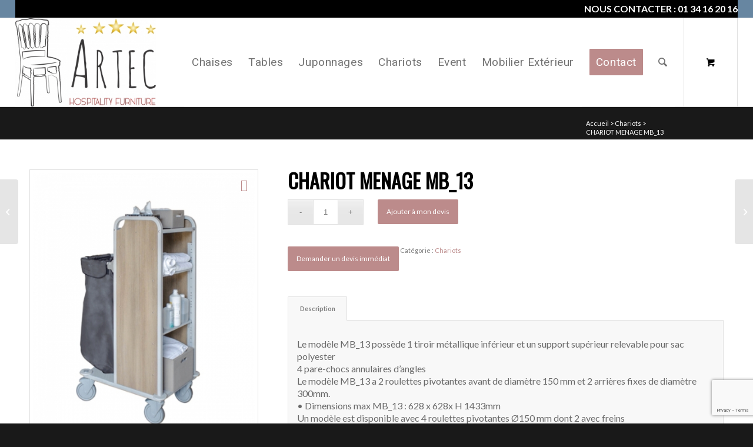

--- FILE ---
content_type: text/html; charset=UTF-8
request_url: https://www.artec-web.com/chariots/chariot-menage-2/
body_size: 17232
content:
<!DOCTYPE html>
<html lang="fr-FR" class="html_stretched responsive av-preloader-disabled av-default-lightbox  html_header_top html_logo_left html_main_nav_header html_menu_right html_custom html_header_sticky html_header_shrinking_disabled html_header_topbar_active html_mobile_menu_phone html_header_searchicon html_content_align_center html_header_unstick_top_disabled html_header_stretch html_av-overlay-side html_av-overlay-side-classic html_av-submenu-noclone html_entry_id_1341 html_cart_at_menu av-cookies-no-cookie-consent av-no-preview html_text_menu_active ">
<head>
<meta charset="UTF-8" />


<!-- mobile setting -->
<meta name="viewport" content="width=device-width, initial-scale=1">

<!-- Scripts/CSS and wp_head hook -->
<meta name='robots' content='index, follow, max-image-preview:large, max-snippet:-1, max-video-preview:-1' />

<!-- Google Tag Manager for WordPress by gtm4wp.com -->
<script data-cfasync="false" data-pagespeed-no-defer>
	var gtm4wp_datalayer_name = "dataLayer";
	var dataLayer = dataLayer || [];
</script>
<!-- End Google Tag Manager for WordPress by gtm4wp.com -->
	<!-- This site is optimized with the Yoast SEO plugin v22.1 - https://yoast.com/wordpress/plugins/seo/ -->
	<title>CHARIOT MENAGE MB_13 - Artec Web</title>
	<meta name="description" content="Artec vous propose le produit Artec Web . Découvrez ses caractéristiques et demandez un devis gratuit !" />
	<link rel="canonical" href="https://www.artec-web.com/chariots/chariot-menage-2/" />
	<meta property="og:locale" content="fr_FR" />
	<meta property="og:type" content="article" />
	<meta property="og:title" content="CHARIOT MENAGE MB_13 - Artec Web" />
	<meta property="og:description" content="Artec vous propose le produit Artec Web . Découvrez ses caractéristiques et demandez un devis gratuit !" />
	<meta property="og:url" content="https://www.artec-web.com/chariots/chariot-menage-2/" />
	<meta property="og:site_name" content="Artec Web" />
	<meta property="article:modified_time" content="2020-05-15T09:11:17+00:00" />
	<meta property="og:image" content="https://www.artec-web.com/wp-content/uploads/2020/04/13-CHARIOT-MENAGE.jpg" />
	<meta property="og:image:width" content="500" />
	<meta property="og:image:height" content="600" />
	<meta property="og:image:type" content="image/jpeg" />
	<meta name="twitter:card" content="summary_large_image" />
	<script type="application/ld+json" class="yoast-schema-graph">{"@context":"https://schema.org","@graph":[{"@type":"WebPage","@id":"https://www.artec-web.com/chariots/chariot-menage-2/","url":"https://www.artec-web.com/chariots/chariot-menage-2/","name":"CHARIOT MENAGE MB_13 - Artec Web","isPartOf":{"@id":"https://www.artec-web.com/#website"},"primaryImageOfPage":{"@id":"https://www.artec-web.com/chariots/chariot-menage-2/#primaryimage"},"image":{"@id":"https://www.artec-web.com/chariots/chariot-menage-2/#primaryimage"},"thumbnailUrl":"https://www.artec-web.com/wp-content/uploads/2020/04/13-CHARIOT-MENAGE.jpg","datePublished":"2020-04-09T06:49:54+00:00","dateModified":"2020-05-15T09:11:17+00:00","description":"Artec vous propose le produit Artec Web . Découvrez ses caractéristiques et demandez un devis gratuit !","breadcrumb":{"@id":"https://www.artec-web.com/chariots/chariot-menage-2/#breadcrumb"},"inLanguage":"fr-FR","potentialAction":[{"@type":"ReadAction","target":["https://www.artec-web.com/chariots/chariot-menage-2/"]}]},{"@type":"ImageObject","inLanguage":"fr-FR","@id":"https://www.artec-web.com/chariots/chariot-menage-2/#primaryimage","url":"https://www.artec-web.com/wp-content/uploads/2020/04/13-CHARIOT-MENAGE.jpg","contentUrl":"https://www.artec-web.com/wp-content/uploads/2020/04/13-CHARIOT-MENAGE.jpg","width":500,"height":600},{"@type":"BreadcrumbList","@id":"https://www.artec-web.com/chariots/chariot-menage-2/#breadcrumb","itemListElement":[{"@type":"ListItem","position":1,"name":"Accueil","item":"https://www.artec-web.com/home/"},{"@type":"ListItem","position":2,"name":"Shop","item":"https://www.artec-web.com/?page_id=506"},{"@type":"ListItem","position":3,"name":"CHARIOT MENAGE MB_13"}]},{"@type":"WebSite","@id":"https://www.artec-web.com/#website","url":"https://www.artec-web.com/","name":"Artec Web","description":"Un site utilisant WordPress","potentialAction":[{"@type":"SearchAction","target":{"@type":"EntryPoint","urlTemplate":"https://www.artec-web.com/?s={search_term_string}"},"query-input":"required name=search_term_string"}],"inLanguage":"fr-FR"}]}</script>
	<!-- / Yoast SEO plugin. -->


<link rel='dns-prefetch' href='//www.artec-web.com' />
<link rel="alternate" type="application/rss+xml" title="Artec Web &raquo; Flux" href="https://www.artec-web.com/feed/" />
<link rel="alternate" type="application/rss+xml" title="Artec Web &raquo; Flux des commentaires" href="https://www.artec-web.com/comments/feed/" />

<!-- google webfont font replacement -->

			<script type='text/javascript'>

				(function() {

					/*	check if webfonts are disabled by user setting via cookie - or user must opt in.	*/
					var html = document.getElementsByTagName('html')[0];
					var cookie_check = html.className.indexOf('av-cookies-needs-opt-in') >= 0 || html.className.indexOf('av-cookies-can-opt-out') >= 0;
					var allow_continue = true;
					var silent_accept_cookie = html.className.indexOf('av-cookies-user-silent-accept') >= 0;

					if( cookie_check && ! silent_accept_cookie )
					{
						if( ! document.cookie.match(/aviaCookieConsent/) || html.className.indexOf('av-cookies-session-refused') >= 0 )
						{
							allow_continue = false;
						}
						else
						{
							if( ! document.cookie.match(/aviaPrivacyRefuseCookiesHideBar/) )
							{
								allow_continue = false;
							}
							else if( ! document.cookie.match(/aviaPrivacyEssentialCookiesEnabled/) )
							{
								allow_continue = false;
							}
							else if( document.cookie.match(/aviaPrivacyGoogleWebfontsDisabled/) )
							{
								allow_continue = false;
							}
						}
					}

					if( allow_continue )
					{
						var f = document.createElement('link');

						f.type 	= 'text/css';
						f.rel 	= 'stylesheet';
						f.href 	= 'https://fonts.googleapis.com/css?family=Oswald%7CLato:300,400,700%7CRoboto:100,400,700&display=auto';
						f.id 	= 'avia-google-webfont';

						document.getElementsByTagName('head')[0].appendChild(f);
					}
				})();

			</script>
			<script type="text/javascript">
/* <![CDATA[ */
window._wpemojiSettings = {"baseUrl":"https:\/\/s.w.org\/images\/core\/emoji\/14.0.0\/72x72\/","ext":".png","svgUrl":"https:\/\/s.w.org\/images\/core\/emoji\/14.0.0\/svg\/","svgExt":".svg","source":{"concatemoji":"https:\/\/www.artec-web.com\/wp-includes\/js\/wp-emoji-release.min.js?ver=6.4.7"}};
/*! This file is auto-generated */
!function(i,n){var o,s,e;function c(e){try{var t={supportTests:e,timestamp:(new Date).valueOf()};sessionStorage.setItem(o,JSON.stringify(t))}catch(e){}}function p(e,t,n){e.clearRect(0,0,e.canvas.width,e.canvas.height),e.fillText(t,0,0);var t=new Uint32Array(e.getImageData(0,0,e.canvas.width,e.canvas.height).data),r=(e.clearRect(0,0,e.canvas.width,e.canvas.height),e.fillText(n,0,0),new Uint32Array(e.getImageData(0,0,e.canvas.width,e.canvas.height).data));return t.every(function(e,t){return e===r[t]})}function u(e,t,n){switch(t){case"flag":return n(e,"\ud83c\udff3\ufe0f\u200d\u26a7\ufe0f","\ud83c\udff3\ufe0f\u200b\u26a7\ufe0f")?!1:!n(e,"\ud83c\uddfa\ud83c\uddf3","\ud83c\uddfa\u200b\ud83c\uddf3")&&!n(e,"\ud83c\udff4\udb40\udc67\udb40\udc62\udb40\udc65\udb40\udc6e\udb40\udc67\udb40\udc7f","\ud83c\udff4\u200b\udb40\udc67\u200b\udb40\udc62\u200b\udb40\udc65\u200b\udb40\udc6e\u200b\udb40\udc67\u200b\udb40\udc7f");case"emoji":return!n(e,"\ud83e\udef1\ud83c\udffb\u200d\ud83e\udef2\ud83c\udfff","\ud83e\udef1\ud83c\udffb\u200b\ud83e\udef2\ud83c\udfff")}return!1}function f(e,t,n){var r="undefined"!=typeof WorkerGlobalScope&&self instanceof WorkerGlobalScope?new OffscreenCanvas(300,150):i.createElement("canvas"),a=r.getContext("2d",{willReadFrequently:!0}),o=(a.textBaseline="top",a.font="600 32px Arial",{});return e.forEach(function(e){o[e]=t(a,e,n)}),o}function t(e){var t=i.createElement("script");t.src=e,t.defer=!0,i.head.appendChild(t)}"undefined"!=typeof Promise&&(o="wpEmojiSettingsSupports",s=["flag","emoji"],n.supports={everything:!0,everythingExceptFlag:!0},e=new Promise(function(e){i.addEventListener("DOMContentLoaded",e,{once:!0})}),new Promise(function(t){var n=function(){try{var e=JSON.parse(sessionStorage.getItem(o));if("object"==typeof e&&"number"==typeof e.timestamp&&(new Date).valueOf()<e.timestamp+604800&&"object"==typeof e.supportTests)return e.supportTests}catch(e){}return null}();if(!n){if("undefined"!=typeof Worker&&"undefined"!=typeof OffscreenCanvas&&"undefined"!=typeof URL&&URL.createObjectURL&&"undefined"!=typeof Blob)try{var e="postMessage("+f.toString()+"("+[JSON.stringify(s),u.toString(),p.toString()].join(",")+"));",r=new Blob([e],{type:"text/javascript"}),a=new Worker(URL.createObjectURL(r),{name:"wpTestEmojiSupports"});return void(a.onmessage=function(e){c(n=e.data),a.terminate(),t(n)})}catch(e){}c(n=f(s,u,p))}t(n)}).then(function(e){for(var t in e)n.supports[t]=e[t],n.supports.everything=n.supports.everything&&n.supports[t],"flag"!==t&&(n.supports.everythingExceptFlag=n.supports.everythingExceptFlag&&n.supports[t]);n.supports.everythingExceptFlag=n.supports.everythingExceptFlag&&!n.supports.flag,n.DOMReady=!1,n.readyCallback=function(){n.DOMReady=!0}}).then(function(){return e}).then(function(){var e;n.supports.everything||(n.readyCallback(),(e=n.source||{}).concatemoji?t(e.concatemoji):e.wpemoji&&e.twemoji&&(t(e.twemoji),t(e.wpemoji)))}))}((window,document),window._wpemojiSettings);
/* ]]> */
</script>
<link rel='stylesheet' id='gs-swiper-css' href='https://www.artec-web.com/wp-content/plugins/gs-logo-slider/assets/libs/swiper-js/swiper.min.css?ver=3.6.5' type='text/css' media='all' />
<link rel='stylesheet' id='gs-tippyjs-css' href='https://www.artec-web.com/wp-content/plugins/gs-logo-slider/assets/libs/tippyjs/tippy.css?ver=3.6.5' type='text/css' media='all' />
<link rel='stylesheet' id='gs-logo-public-css' href='https://www.artec-web.com/wp-content/plugins/gs-logo-slider/assets/css/gs-logo.min.css?ver=3.6.5' type='text/css' media='all' />
<link rel='stylesheet' id='avia-grid-css' href='https://www.artec-web.com/wp-content/themes/enfold/css/grid.css?ver=4.6.3.1' type='text/css' media='all' />
<link rel='stylesheet' id='avia-base-css' href='https://www.artec-web.com/wp-content/themes/enfold/css/base.css?ver=4.6.3.1' type='text/css' media='all' />
<link rel='stylesheet' id='avia-layout-css' href='https://www.artec-web.com/wp-content/themes/enfold/css/layout.css?ver=4.6.3.1' type='text/css' media='all' />
<link rel='stylesheet' id='avia-module-blog-css' href='https://www.artec-web.com/wp-content/themes/enfold/config-templatebuilder/avia-shortcodes/blog/blog.css?ver=4.6.3.1' type='text/css' media='all' />
<link rel='stylesheet' id='avia-module-postslider-css' href='https://www.artec-web.com/wp-content/themes/enfold/config-templatebuilder/avia-shortcodes/postslider/postslider.css?ver=4.6.3.1' type='text/css' media='all' />
<link rel='stylesheet' id='avia-module-button-css' href='https://www.artec-web.com/wp-content/themes/enfold/config-templatebuilder/avia-shortcodes/buttons/buttons.css?ver=4.6.3.1' type='text/css' media='all' />
<link rel='stylesheet' id='avia-module-comments-css' href='https://www.artec-web.com/wp-content/themes/enfold/config-templatebuilder/avia-shortcodes/comments/comments.css?ver=4.6.3.1' type='text/css' media='all' />
<link rel='stylesheet' id='avia-module-contact-css' href='https://www.artec-web.com/wp-content/themes/enfold/config-templatebuilder/avia-shortcodes/contact/contact.css?ver=4.6.3.1' type='text/css' media='all' />
<link rel='stylesheet' id='avia-module-slideshow-css' href='https://www.artec-web.com/wp-content/themes/enfold/config-templatebuilder/avia-shortcodes/slideshow/slideshow.css?ver=4.6.3.1' type='text/css' media='all' />
<link rel='stylesheet' id='avia-module-gallery-css' href='https://www.artec-web.com/wp-content/themes/enfold/config-templatebuilder/avia-shortcodes/gallery/gallery.css?ver=4.6.3.1' type='text/css' media='all' />
<link rel='stylesheet' id='avia-module-gridrow-css' href='https://www.artec-web.com/wp-content/themes/enfold/config-templatebuilder/avia-shortcodes/grid_row/grid_row.css?ver=4.6.3.1' type='text/css' media='all' />
<link rel='stylesheet' id='avia-module-heading-css' href='https://www.artec-web.com/wp-content/themes/enfold/config-templatebuilder/avia-shortcodes/heading/heading.css?ver=4.6.3.1' type='text/css' media='all' />
<link rel='stylesheet' id='avia-module-rotator-css' href='https://www.artec-web.com/wp-content/themes/enfold/config-templatebuilder/avia-shortcodes/headline_rotator/headline_rotator.css?ver=4.6.3.1' type='text/css' media='all' />
<link rel='stylesheet' id='avia-module-hr-css' href='https://www.artec-web.com/wp-content/themes/enfold/config-templatebuilder/avia-shortcodes/hr/hr.css?ver=4.6.3.1' type='text/css' media='all' />
<link rel='stylesheet' id='avia-module-icon-css' href='https://www.artec-web.com/wp-content/themes/enfold/config-templatebuilder/avia-shortcodes/icon/icon.css?ver=4.6.3.1' type='text/css' media='all' />
<link rel='stylesheet' id='avia-module-iconbox-css' href='https://www.artec-web.com/wp-content/themes/enfold/config-templatebuilder/avia-shortcodes/iconbox/iconbox.css?ver=4.6.3.1' type='text/css' media='all' />
<link rel='stylesheet' id='avia-module-image-css' href='https://www.artec-web.com/wp-content/themes/enfold/config-templatebuilder/avia-shortcodes/image/image.css?ver=4.6.3.1' type='text/css' media='all' />
<link rel='stylesheet' id='avia-module-hotspot-css' href='https://www.artec-web.com/wp-content/themes/enfold/config-templatebuilder/avia-shortcodes/image_hotspots/image_hotspots.css?ver=4.6.3.1' type='text/css' media='all' />
<link rel='stylesheet' id='avia-module-catalogue-css' href='https://www.artec-web.com/wp-content/themes/enfold/config-templatebuilder/avia-shortcodes/catalogue/catalogue.css?ver=4.6.3.1' type='text/css' media='all' />
<link rel='stylesheet' id='avia-module-slideshow-fullsize-css' href='https://www.artec-web.com/wp-content/themes/enfold/config-templatebuilder/avia-shortcodes/slideshow_fullsize/slideshow_fullsize.css?ver=4.6.3.1' type='text/css' media='all' />
<link rel='stylesheet' id='avia-module-social-css' href='https://www.artec-web.com/wp-content/themes/enfold/config-templatebuilder/avia-shortcodes/social_share/social_share.css?ver=4.6.3.1' type='text/css' media='all' />
<link rel='stylesheet' id='avia-module-tabs-css' href='https://www.artec-web.com/wp-content/themes/enfold/config-templatebuilder/avia-shortcodes/tabs/tabs.css?ver=4.6.3.1' type='text/css' media='all' />
<link rel='stylesheet' id='avia-module-video-css' href='https://www.artec-web.com/wp-content/themes/enfold/config-templatebuilder/avia-shortcodes/video/video.css?ver=4.6.3.1' type='text/css' media='all' />
<link rel='stylesheet' id='avia-scs-css' href='https://www.artec-web.com/wp-content/themes/enfold/css/shortcodes.css?ver=4.6.3.1' type='text/css' media='all' />
<link rel='stylesheet' id='avia-woocommerce-css-css' href='https://www.artec-web.com/wp-content/themes/enfold/config-woocommerce/woocommerce-mod.css?ver=4.6.3.1' type='text/css' media='all' />
<style id='wp-emoji-styles-inline-css' type='text/css'>

	img.wp-smiley, img.emoji {
		display: inline !important;
		border: none !important;
		box-shadow: none !important;
		height: 1em !important;
		width: 1em !important;
		margin: 0 0.07em !important;
		vertical-align: -0.1em !important;
		background: none !important;
		padding: 0 !important;
	}
</style>
<link rel='stylesheet' id='wp-block-library-css' href='https://www.artec-web.com/wp-includes/css/dist/block-library/style.min.css?ver=6.4.7' type='text/css' media='all' />
<style id='global-styles-inline-css' type='text/css'>
body{--wp--preset--color--black: #000000;--wp--preset--color--cyan-bluish-gray: #abb8c3;--wp--preset--color--white: #ffffff;--wp--preset--color--pale-pink: #f78da7;--wp--preset--color--vivid-red: #cf2e2e;--wp--preset--color--luminous-vivid-orange: #ff6900;--wp--preset--color--luminous-vivid-amber: #fcb900;--wp--preset--color--light-green-cyan: #7bdcb5;--wp--preset--color--vivid-green-cyan: #00d084;--wp--preset--color--pale-cyan-blue: #8ed1fc;--wp--preset--color--vivid-cyan-blue: #0693e3;--wp--preset--color--vivid-purple: #9b51e0;--wp--preset--gradient--vivid-cyan-blue-to-vivid-purple: linear-gradient(135deg,rgba(6,147,227,1) 0%,rgb(155,81,224) 100%);--wp--preset--gradient--light-green-cyan-to-vivid-green-cyan: linear-gradient(135deg,rgb(122,220,180) 0%,rgb(0,208,130) 100%);--wp--preset--gradient--luminous-vivid-amber-to-luminous-vivid-orange: linear-gradient(135deg,rgba(252,185,0,1) 0%,rgba(255,105,0,1) 100%);--wp--preset--gradient--luminous-vivid-orange-to-vivid-red: linear-gradient(135deg,rgba(255,105,0,1) 0%,rgb(207,46,46) 100%);--wp--preset--gradient--very-light-gray-to-cyan-bluish-gray: linear-gradient(135deg,rgb(238,238,238) 0%,rgb(169,184,195) 100%);--wp--preset--gradient--cool-to-warm-spectrum: linear-gradient(135deg,rgb(74,234,220) 0%,rgb(151,120,209) 20%,rgb(207,42,186) 40%,rgb(238,44,130) 60%,rgb(251,105,98) 80%,rgb(254,248,76) 100%);--wp--preset--gradient--blush-light-purple: linear-gradient(135deg,rgb(255,206,236) 0%,rgb(152,150,240) 100%);--wp--preset--gradient--blush-bordeaux: linear-gradient(135deg,rgb(254,205,165) 0%,rgb(254,45,45) 50%,rgb(107,0,62) 100%);--wp--preset--gradient--luminous-dusk: linear-gradient(135deg,rgb(255,203,112) 0%,rgb(199,81,192) 50%,rgb(65,88,208) 100%);--wp--preset--gradient--pale-ocean: linear-gradient(135deg,rgb(255,245,203) 0%,rgb(182,227,212) 50%,rgb(51,167,181) 100%);--wp--preset--gradient--electric-grass: linear-gradient(135deg,rgb(202,248,128) 0%,rgb(113,206,126) 100%);--wp--preset--gradient--midnight: linear-gradient(135deg,rgb(2,3,129) 0%,rgb(40,116,252) 100%);--wp--preset--font-size--small: 13px;--wp--preset--font-size--medium: 20px;--wp--preset--font-size--large: 36px;--wp--preset--font-size--x-large: 42px;--wp--preset--spacing--20: 0.44rem;--wp--preset--spacing--30: 0.67rem;--wp--preset--spacing--40: 1rem;--wp--preset--spacing--50: 1.5rem;--wp--preset--spacing--60: 2.25rem;--wp--preset--spacing--70: 3.38rem;--wp--preset--spacing--80: 5.06rem;--wp--preset--shadow--natural: 6px 6px 9px rgba(0, 0, 0, 0.2);--wp--preset--shadow--deep: 12px 12px 50px rgba(0, 0, 0, 0.4);--wp--preset--shadow--sharp: 6px 6px 0px rgba(0, 0, 0, 0.2);--wp--preset--shadow--outlined: 6px 6px 0px -3px rgba(255, 255, 255, 1), 6px 6px rgba(0, 0, 0, 1);--wp--preset--shadow--crisp: 6px 6px 0px rgba(0, 0, 0, 1);}body { margin: 0; }.wp-site-blocks > .alignleft { float: left; margin-right: 2em; }.wp-site-blocks > .alignright { float: right; margin-left: 2em; }.wp-site-blocks > .aligncenter { justify-content: center; margin-left: auto; margin-right: auto; }:where(.is-layout-flex){gap: 0.5em;}:where(.is-layout-grid){gap: 0.5em;}body .is-layout-flow > .alignleft{float: left;margin-inline-start: 0;margin-inline-end: 2em;}body .is-layout-flow > .alignright{float: right;margin-inline-start: 2em;margin-inline-end: 0;}body .is-layout-flow > .aligncenter{margin-left: auto !important;margin-right: auto !important;}body .is-layout-constrained > .alignleft{float: left;margin-inline-start: 0;margin-inline-end: 2em;}body .is-layout-constrained > .alignright{float: right;margin-inline-start: 2em;margin-inline-end: 0;}body .is-layout-constrained > .aligncenter{margin-left: auto !important;margin-right: auto !important;}body .is-layout-constrained > :where(:not(.alignleft):not(.alignright):not(.alignfull)){max-width: var(--wp--style--global--content-size);margin-left: auto !important;margin-right: auto !important;}body .is-layout-constrained > .alignwide{max-width: var(--wp--style--global--wide-size);}body .is-layout-flex{display: flex;}body .is-layout-flex{flex-wrap: wrap;align-items: center;}body .is-layout-flex > *{margin: 0;}body .is-layout-grid{display: grid;}body .is-layout-grid > *{margin: 0;}body{padding-top: 0px;padding-right: 0px;padding-bottom: 0px;padding-left: 0px;}a:where(:not(.wp-element-button)){text-decoration: underline;}.wp-element-button, .wp-block-button__link{background-color: #32373c;border-width: 0;color: #fff;font-family: inherit;font-size: inherit;line-height: inherit;padding: calc(0.667em + 2px) calc(1.333em + 2px);text-decoration: none;}.has-black-color{color: var(--wp--preset--color--black) !important;}.has-cyan-bluish-gray-color{color: var(--wp--preset--color--cyan-bluish-gray) !important;}.has-white-color{color: var(--wp--preset--color--white) !important;}.has-pale-pink-color{color: var(--wp--preset--color--pale-pink) !important;}.has-vivid-red-color{color: var(--wp--preset--color--vivid-red) !important;}.has-luminous-vivid-orange-color{color: var(--wp--preset--color--luminous-vivid-orange) !important;}.has-luminous-vivid-amber-color{color: var(--wp--preset--color--luminous-vivid-amber) !important;}.has-light-green-cyan-color{color: var(--wp--preset--color--light-green-cyan) !important;}.has-vivid-green-cyan-color{color: var(--wp--preset--color--vivid-green-cyan) !important;}.has-pale-cyan-blue-color{color: var(--wp--preset--color--pale-cyan-blue) !important;}.has-vivid-cyan-blue-color{color: var(--wp--preset--color--vivid-cyan-blue) !important;}.has-vivid-purple-color{color: var(--wp--preset--color--vivid-purple) !important;}.has-black-background-color{background-color: var(--wp--preset--color--black) !important;}.has-cyan-bluish-gray-background-color{background-color: var(--wp--preset--color--cyan-bluish-gray) !important;}.has-white-background-color{background-color: var(--wp--preset--color--white) !important;}.has-pale-pink-background-color{background-color: var(--wp--preset--color--pale-pink) !important;}.has-vivid-red-background-color{background-color: var(--wp--preset--color--vivid-red) !important;}.has-luminous-vivid-orange-background-color{background-color: var(--wp--preset--color--luminous-vivid-orange) !important;}.has-luminous-vivid-amber-background-color{background-color: var(--wp--preset--color--luminous-vivid-amber) !important;}.has-light-green-cyan-background-color{background-color: var(--wp--preset--color--light-green-cyan) !important;}.has-vivid-green-cyan-background-color{background-color: var(--wp--preset--color--vivid-green-cyan) !important;}.has-pale-cyan-blue-background-color{background-color: var(--wp--preset--color--pale-cyan-blue) !important;}.has-vivid-cyan-blue-background-color{background-color: var(--wp--preset--color--vivid-cyan-blue) !important;}.has-vivid-purple-background-color{background-color: var(--wp--preset--color--vivid-purple) !important;}.has-black-border-color{border-color: var(--wp--preset--color--black) !important;}.has-cyan-bluish-gray-border-color{border-color: var(--wp--preset--color--cyan-bluish-gray) !important;}.has-white-border-color{border-color: var(--wp--preset--color--white) !important;}.has-pale-pink-border-color{border-color: var(--wp--preset--color--pale-pink) !important;}.has-vivid-red-border-color{border-color: var(--wp--preset--color--vivid-red) !important;}.has-luminous-vivid-orange-border-color{border-color: var(--wp--preset--color--luminous-vivid-orange) !important;}.has-luminous-vivid-amber-border-color{border-color: var(--wp--preset--color--luminous-vivid-amber) !important;}.has-light-green-cyan-border-color{border-color: var(--wp--preset--color--light-green-cyan) !important;}.has-vivid-green-cyan-border-color{border-color: var(--wp--preset--color--vivid-green-cyan) !important;}.has-pale-cyan-blue-border-color{border-color: var(--wp--preset--color--pale-cyan-blue) !important;}.has-vivid-cyan-blue-border-color{border-color: var(--wp--preset--color--vivid-cyan-blue) !important;}.has-vivid-purple-border-color{border-color: var(--wp--preset--color--vivid-purple) !important;}.has-vivid-cyan-blue-to-vivid-purple-gradient-background{background: var(--wp--preset--gradient--vivid-cyan-blue-to-vivid-purple) !important;}.has-light-green-cyan-to-vivid-green-cyan-gradient-background{background: var(--wp--preset--gradient--light-green-cyan-to-vivid-green-cyan) !important;}.has-luminous-vivid-amber-to-luminous-vivid-orange-gradient-background{background: var(--wp--preset--gradient--luminous-vivid-amber-to-luminous-vivid-orange) !important;}.has-luminous-vivid-orange-to-vivid-red-gradient-background{background: var(--wp--preset--gradient--luminous-vivid-orange-to-vivid-red) !important;}.has-very-light-gray-to-cyan-bluish-gray-gradient-background{background: var(--wp--preset--gradient--very-light-gray-to-cyan-bluish-gray) !important;}.has-cool-to-warm-spectrum-gradient-background{background: var(--wp--preset--gradient--cool-to-warm-spectrum) !important;}.has-blush-light-purple-gradient-background{background: var(--wp--preset--gradient--blush-light-purple) !important;}.has-blush-bordeaux-gradient-background{background: var(--wp--preset--gradient--blush-bordeaux) !important;}.has-luminous-dusk-gradient-background{background: var(--wp--preset--gradient--luminous-dusk) !important;}.has-pale-ocean-gradient-background{background: var(--wp--preset--gradient--pale-ocean) !important;}.has-electric-grass-gradient-background{background: var(--wp--preset--gradient--electric-grass) !important;}.has-midnight-gradient-background{background: var(--wp--preset--gradient--midnight) !important;}.has-small-font-size{font-size: var(--wp--preset--font-size--small) !important;}.has-medium-font-size{font-size: var(--wp--preset--font-size--medium) !important;}.has-large-font-size{font-size: var(--wp--preset--font-size--large) !important;}.has-x-large-font-size{font-size: var(--wp--preset--font-size--x-large) !important;}
.wp-block-navigation a:where(:not(.wp-element-button)){color: inherit;}
:where(.wp-block-post-template.is-layout-flex){gap: 1.25em;}:where(.wp-block-post-template.is-layout-grid){gap: 1.25em;}
:where(.wp-block-columns.is-layout-flex){gap: 2em;}:where(.wp-block-columns.is-layout-grid){gap: 2em;}
.wp-block-pullquote{font-size: 1.5em;line-height: 1.6;}
</style>
<link rel='stylesheet' id='redux-extendify-styles-css' href='https://www.artec-web.com/wp-content/plugins/redux-framework/redux-core/assets/css/extendify-utilities.css?ver=4.4.13' type='text/css' media='all' />
<link rel='stylesheet' id='contact-form-7-css' href='https://www.artec-web.com/wp-content/plugins/contact-form-7/includes/css/styles.css?ver=5.8.7' type='text/css' media='all' />
<link rel='stylesheet' id='woocommerce-catalog-mode-css' href='https://www.artec-web.com/wp-content/plugins/woocommerce-catalog-mode/public/css/woocommerce-catalog-mode-public.css?ver=1.6.7' type='text/css' media='all' />
<link rel='stylesheet' id='woocommerce-catalog-mode-custom-css' href='https://www.artec-web.com/wp-content/plugins/woocommerce-catalog-mode/public/css/woocommerce-catalog-mode-custom.css?ver=1.6.7' type='text/css' media='all' />
<link rel='stylesheet' id='photoswipe-css' href='https://www.artec-web.com/wp-content/plugins/woocommerce/assets/css/photoswipe/photoswipe.min.css?ver=8.6.3' type='text/css' media='all' />
<link rel='stylesheet' id='photoswipe-default-skin-css' href='https://www.artec-web.com/wp-content/plugins/woocommerce/assets/css/photoswipe/default-skin/default-skin.min.css?ver=8.6.3' type='text/css' media='all' />
<style id='woocommerce-inline-inline-css' type='text/css'>
.woocommerce form .form-row .required { visibility: visible; }
</style>
<link rel='stylesheet' id='parent-style-css' href='https://www.artec-web.com/wp-content/themes/enfold/style.css?ver=6.4.7' type='text/css' media='all' />
<link rel='stylesheet' id='avia-fold-unfold-css' href='https://www.artec-web.com/wp-content/themes/enfold/css/avia-snippet-fold-unfold.css?ver=4.6.3.1' type='text/css' media='all' />
<link rel='stylesheet' id='avia-popup-css-css' href='https://www.artec-web.com/wp-content/themes/enfold/js/aviapopup/magnific-popup.css?ver=4.6.3.1' type='text/css' media='screen' />
<link rel='stylesheet' id='avia-lightbox-css' href='https://www.artec-web.com/wp-content/themes/enfold/css/avia-snippet-lightbox.css?ver=4.6.3.1' type='text/css' media='screen' />
<link rel='stylesheet' id='avia-widget-css-css' href='https://www.artec-web.com/wp-content/themes/enfold/css/avia-snippet-widget.css?ver=4.6.3.1' type='text/css' media='screen' />
<link rel='stylesheet' id='avia-dynamic-css' href='https://www.artec-web.com/wp-content/uploads/dynamic_avia/enfold-child.css?ver=694969df47e27' type='text/css' media='all' />
<link rel='stylesheet' id='avia-custom-css' href='https://www.artec-web.com/wp-content/themes/enfold/css/custom.css?ver=4.6.3.1' type='text/css' media='all' />
<link rel='stylesheet' id='avia-style-css' href='https://www.artec-web.com/wp-content/themes/enfold_child/style.css?ver=4.6.3.1' type='text/css' media='all' />
<script type="text/javascript" src="https://www.artec-web.com/wp-includes/js/jquery/jquery.min.js?ver=3.7.1" id="jquery-core-js"></script>
<script type="text/javascript" src="https://www.artec-web.com/wp-includes/js/jquery/jquery-migrate.min.js?ver=3.4.1" id="jquery-migrate-js"></script>
<script type="text/javascript" src="https://www.artec-web.com/wp-content/plugins/woocommerce/assets/js/js-cookie/js.cookie.min.js?ver=2.1.4-wc.8.6.3" id="js-cookie-js" defer="defer" data-wp-strategy="defer"></script>
<script type="text/javascript" id="wc-cart-fragments-js-extra">
/* <![CDATA[ */
var wc_cart_fragments_params = {"ajax_url":"\/wp-admin\/admin-ajax.php","wc_ajax_url":"\/?wc-ajax=%%endpoint%%","cart_hash_key":"wc_cart_hash_d247d64c7628fef9798d31d2c1855deb","fragment_name":"wc_fragments_d247d64c7628fef9798d31d2c1855deb","request_timeout":"5000"};
/* ]]> */
</script>
<script type="text/javascript" src="https://www.artec-web.com/wp-content/plugins/woocommerce/assets/js/frontend/cart-fragments.min.js?ver=8.6.3" id="wc-cart-fragments-js" defer="defer" data-wp-strategy="defer"></script>
<script type="text/javascript" src="https://www.artec-web.com/wp-content/plugins/woocommerce/assets/js/jquery-blockui/jquery.blockUI.min.js?ver=2.7.0-wc.8.6.3" id="jquery-blockui-js" defer="defer" data-wp-strategy="defer"></script>
<script type="text/javascript" id="wc-add-to-cart-js-extra">
/* <![CDATA[ */
var wc_add_to_cart_params = {"ajax_url":"\/wp-admin\/admin-ajax.php","wc_ajax_url":"\/?wc-ajax=%%endpoint%%","i18n_view_cart":"Voir le panier","cart_url":"https:\/\/www.artec-web.com\/cart\/","is_cart":"","cart_redirect_after_add":"no"};
/* ]]> */
</script>
<script type="text/javascript" src="https://www.artec-web.com/wp-content/plugins/woocommerce/assets/js/frontend/add-to-cart.min.js?ver=8.6.3" id="wc-add-to-cart-js" defer="defer" data-wp-strategy="defer"></script>
<script type="text/javascript" src="https://www.artec-web.com/wp-content/plugins/woocommerce/assets/js/zoom/jquery.zoom.min.js?ver=1.7.21-wc.8.6.3" id="zoom-js" defer="defer" data-wp-strategy="defer"></script>
<script type="text/javascript" src="https://www.artec-web.com/wp-content/plugins/woocommerce/assets/js/flexslider/jquery.flexslider.min.js?ver=2.7.2-wc.8.6.3" id="flexslider-js" defer="defer" data-wp-strategy="defer"></script>
<script type="text/javascript" src="https://www.artec-web.com/wp-content/plugins/woocommerce/assets/js/photoswipe/photoswipe.min.js?ver=4.1.1-wc.8.6.3" id="photoswipe-js" defer="defer" data-wp-strategy="defer"></script>
<script type="text/javascript" src="https://www.artec-web.com/wp-content/plugins/woocommerce/assets/js/photoswipe/photoswipe-ui-default.min.js?ver=4.1.1-wc.8.6.3" id="photoswipe-ui-default-js" defer="defer" data-wp-strategy="defer"></script>
<script type="text/javascript" id="wc-single-product-js-extra">
/* <![CDATA[ */
var wc_single_product_params = {"i18n_required_rating_text":"Veuillez s\u00e9lectionner une note","review_rating_required":"yes","flexslider":{"rtl":false,"animation":"slide","smoothHeight":true,"directionNav":false,"controlNav":"thumbnails","slideshow":false,"animationSpeed":500,"animationLoop":false,"allowOneSlide":false},"zoom_enabled":"1","zoom_options":[],"photoswipe_enabled":"1","photoswipe_options":{"shareEl":false,"closeOnScroll":false,"history":false,"hideAnimationDuration":0,"showAnimationDuration":0},"flexslider_enabled":"1"};
/* ]]> */
</script>
<script type="text/javascript" src="https://www.artec-web.com/wp-content/plugins/woocommerce/assets/js/frontend/single-product.min.js?ver=8.6.3" id="wc-single-product-js" defer="defer" data-wp-strategy="defer"></script>
<script type="text/javascript" id="woocommerce-js-extra">
/* <![CDATA[ */
var woocommerce_params = {"ajax_url":"\/wp-admin\/admin-ajax.php","wc_ajax_url":"\/?wc-ajax=%%endpoint%%"};
/* ]]> */
</script>
<script type="text/javascript" src="https://www.artec-web.com/wp-content/plugins/woocommerce/assets/js/frontend/woocommerce.min.js?ver=8.6.3" id="woocommerce-js" defer="defer" data-wp-strategy="defer"></script>
<script type="text/javascript" src="https://www.artec-web.com/wp-content/themes/enfold/js/avia-js.js?ver=4.6.3.1" id="avia-js-js"></script>
<script type="text/javascript" src="https://www.artec-web.com/wp-content/themes/enfold/js/avia-compat.js?ver=4.6.3.1" id="avia-compat-js"></script>
<link rel="https://api.w.org/" href="https://www.artec-web.com/wp-json/" /><link rel="alternate" type="application/json" href="https://www.artec-web.com/wp-json/wp/v2/product/1341" /><link rel="EditURI" type="application/rsd+xml" title="RSD" href="https://www.artec-web.com/xmlrpc.php?rsd" />
<meta name="generator" content="WordPress 6.4.7" />
<meta name="generator" content="WooCommerce 8.6.3" />
<link rel='shortlink' href='https://www.artec-web.com/?p=1341' />
<link rel="alternate" type="application/json+oembed" href="https://www.artec-web.com/wp-json/oembed/1.0/embed?url=https%3A%2F%2Fwww.artec-web.com%2Fchariots%2Fchariot-menage-2%2F" />
<link rel="alternate" type="text/xml+oembed" href="https://www.artec-web.com/wp-json/oembed/1.0/embed?url=https%3A%2F%2Fwww.artec-web.com%2Fchariots%2Fchariot-menage-2%2F&#038;format=xml" />
<meta name="generator" content="Redux 4.4.13" />
<!-- Google Tag Manager for WordPress by gtm4wp.com -->
<!-- GTM Container placement set to automatic -->
<script data-cfasync="false" data-pagespeed-no-defer>
	var dataLayer_content = {"pagePostType":"product","pagePostType2":"single-product","pagePostAuthor":"admin"};
	dataLayer.push( dataLayer_content );
</script>
<script data-cfasync="false">
(function(w,d,s,l,i){w[l]=w[l]||[];w[l].push({'gtm.start':
new Date().getTime(),event:'gtm.js'});var f=d.getElementsByTagName(s)[0],
j=d.createElement(s),dl=l!='dataLayer'?'&l='+l:'';j.async=true;j.src=
'//www.googletagmanager.com/gtm.js?id='+i+dl;f.parentNode.insertBefore(j,f);
})(window,document,'script','dataLayer','GTM-PSQH447');
</script>
<!-- End Google Tag Manager for WordPress by gtm4wp.com --><link rel="profile" href="https://gmpg.org/xfn/11" />
<link rel="alternate" type="application/rss+xml" title="Artec Web RSS2 Feed" href="https://www.artec-web.com/feed/" />
<link rel="pingback" href="https://www.artec-web.com/xmlrpc.php" />

<style type='text/css' media='screen'>
 #top #header_main > .container, #top #header_main > .container .main_menu  .av-main-nav > li > a, #top #header_main #menu-item-shop .cart_dropdown_link{ height:150px; line-height: 150px; }
 .html_top_nav_header .av-logo-container{ height:150px;  }
 .html_header_top.html_header_sticky #top #wrap_all #main{ padding-top:180px; } 
</style>
<!--[if lt IE 9]><script src="https://www.artec-web.com/wp-content/themes/enfold/js/html5shiv.js"></script><![endif]-->
<link rel="icon" href="http://www.artec-web.com/wp-content/uploads/2020/06/favicon.png" type="image/png">
	<noscript><style>.woocommerce-product-gallery{ opacity: 1 !important; }</style></noscript>
	<style type="text/css">.product .price, .price {
						display:none !important;
					}</style>		<style type="text/css" id="wp-custom-css">
			pre{clear:both;border-style: solid;border-width: 1px;overflow:auto;padding:2em;line-height: 2em;font-size: 12px;background-size: 100% 4em;font-family: Monaco, "Andale Mono", "Courier New", Courier, monospace;-webkit-transition: all ease-in-out 0.5s;-moz-transition: all ease-in-out 0.5s;transition: all ease-in-out 0.5s;margin-bottom: 30px;position: relative;left:0;text-transform: none;width:100%;}
		</style>
		<style type="text/css">
		@font-face {font-family: 'entypo-fontello'; font-weight: normal; font-style: normal; font-display: auto;
		src: url('https://www.artec-web.com/wp-content/themes/enfold/config-templatebuilder/avia-template-builder/assets/fonts/entypo-fontello.woff2') format('woff2'),
		url('https://www.artec-web.com/wp-content/themes/enfold/config-templatebuilder/avia-template-builder/assets/fonts/entypo-fontello.woff') format('woff'),
		url('https://www.artec-web.com/wp-content/themes/enfold/config-templatebuilder/avia-template-builder/assets/fonts/entypo-fontello.ttf') format('truetype'),
		url('https://www.artec-web.com/wp-content/themes/enfold/config-templatebuilder/avia-template-builder/assets/fonts/entypo-fontello.svg#entypo-fontello') format('svg'),
		url('https://www.artec-web.com/wp-content/themes/enfold/config-templatebuilder/avia-template-builder/assets/fonts/entypo-fontello.eot'),
		url('https://www.artec-web.com/wp-content/themes/enfold/config-templatebuilder/avia-template-builder/assets/fonts/entypo-fontello.eot?#iefix') format('embedded-opentype');
		} #top .avia-font-entypo-fontello, body .avia-font-entypo-fontello, html body [data-av_iconfont='entypo-fontello']:before{ font-family: 'entypo-fontello'; }
		</style>

<!--
Debugging Info for Theme support: 

Theme: Enfold-Child
Version: 4.6.3.1
Installed: enfold_child
AviaFramework Version: 5.6
AviaBuilder Version: 5.3
aviaElementManager Version: 1.0.1
- - - - - - - - - - -
ChildTheme: Enfold-Child
ChildTheme Version: 4.6.3.1
ChildTheme Installed: 

- - - - - - - - - - -
ML:-1-PU:135-PLA:12
WP:6.4.7
Compress: CSS:disabled - JS:disabled
Updates: enabled - token has changed and not verified
PLAu:11
-->
</head>




<body id="top" class="product-template-default single single-product postid-1341  rtl_columns stretched oswald lato theme-enfold woocommerce woocommerce-page woocommerce-no-js avia-responsive-images-support avia-woocommerce-30" itemscope="itemscope" itemtype="https://schema.org/WebPage" >

<!-- GTM Container placement set to automatic -->
<!-- Google Tag Manager (noscript) -->
				<noscript><iframe src="https://www.googletagmanager.com/ns.html?id=GTM-PSQH447" height="0" width="0" style="display:none;visibility:hidden" aria-hidden="true"></iframe></noscript>
<!-- End Google Tag Manager (noscript) -->	
<!-- GTM Container placement set to automatic -->
<!-- Google Tag Manager (noscript) -->
	<div id='wrap_all'>

	
<header id='header' class='all_colors header_color light_bg_color  av_header_top av_logo_left av_main_nav_header av_menu_right av_custom av_header_sticky av_header_shrinking_disabled av_header_stretch av_mobile_menu_phone av_header_searchicon av_header_unstick_top_disabled av_bottom_nav_disabled  av_header_border_disabled' data-av_shrink_factor='50' role="banner" itemscope="itemscope" itemtype="https://schema.org/WPHeader" >

		<div id='header_meta' class='container_wrap container_wrap_meta  av_phone_active_right av_extra_header_active av_entry_id_1341'>

			      <div class='container'>
			      <div class='phone-info '><div>NOUS CONTACTER : 01 34 16 20 16</div></div>			      </div>
		</div>

		<div  id='header_main' class='container_wrap container_wrap_logo'>

        <div class='container av-logo-container'><div class='inner-container'><span class='logo avia-standard-logo'><a href='https://www.artec-web.com/' class='' aria-label='Artec Web' ><img src="http://www.artec-web.com/wp-content/uploads/2020/02/Logo-Artec-300x188.jpg" height="100" width="300" alt='Artec Web' title='' /></a></span><nav class='main_menu' data-selectname='Sélectionner une page'  role="navigation" itemscope="itemscope" itemtype="https://schema.org/SiteNavigationElement" ><div class="avia-menu av-main-nav-wrap"><ul role="menu" class="menu av-main-nav" id="avia-menu"><li role="menuitem" id="menu-item-845" class="menu-item menu-item-type-custom menu-item-object-custom menu-item-has-children menu-item-top-level menu-item-top-level-1"><a href="/chaises/" itemprop="url" tabindex="0"><span class="avia-bullet"></span><span class="avia-menu-text">Chaises</span><span class="avia-menu-fx"><span class="avia-arrow-wrap"><span class="avia-arrow"></span></span></span></a>


<ul class="sub-menu">
	<li role="menuitem" id="menu-item-1842" class="menu-item menu-item-type-custom menu-item-object-custom"><a href="/chaises/chaise-bistrot/" itemprop="url" tabindex="0"><span class="avia-bullet"></span><span class="avia-menu-text">Chaises bistrot</span></a></li>
	<li role="menuitem" id="menu-item-971" class="menu-item menu-item-type-custom menu-item-object-custom"><a href="/chaises/seminaires-et-banquets/" itemprop="url" tabindex="0"><span class="avia-bullet"></span><span class="avia-menu-text">Séminaires &#038; Banquets</span></a></li>
	<li role="menuitem" id="menu-item-972" class="menu-item menu-item-type-custom menu-item-object-custom"><a href="/chaises/chaises-napoleon-chiavari/" itemprop="url" tabindex="0"><span class="avia-bullet"></span><span class="avia-menu-text">Napoléon &#038; Chiavari</span></a></li>
	<li role="menuitem" id="menu-item-973" class="menu-item menu-item-type-custom menu-item-object-custom"><a href="/chaises/chaises-medaillons/" itemprop="url" tabindex="0"><span class="avia-bullet"></span><span class="avia-menu-text">Chaises Médaillons</span></a></li>
	<li role="menuitem" id="menu-item-975" class="menu-item menu-item-type-custom menu-item-object-custom"><a href="/chaises/chaises-pliantes/" itemprop="url" tabindex="0"><span class="avia-bullet"></span><span class="avia-menu-text">Chaises Pliantes</span></a></li>
	<li role="menuitem" id="menu-item-976" class="menu-item menu-item-type-custom menu-item-object-custom"><a href="/chaises/chaises-polypropylene/" itemprop="url" tabindex="0"><span class="avia-bullet"></span><span class="avia-menu-text">Chaises Polypropylène</span></a></li>
	<li role="menuitem" id="menu-item-977" class="menu-item menu-item-type-custom menu-item-object-custom"><a href="/chaises/chaises-hautes/" itemprop="url" tabindex="0"><span class="avia-bullet"></span><span class="avia-menu-text">Chaises Hautes</span></a></li>
</ul>
</li>
<li role="menuitem" id="menu-item-856" class="menu-item menu-item-type-custom menu-item-object-custom menu-item-has-children menu-item-top-level menu-item-top-level-2"><a href="/tables/" itemprop="url" tabindex="0"><span class="avia-bullet"></span><span class="avia-menu-text">Tables</span><span class="avia-menu-fx"><span class="avia-arrow-wrap"><span class="avia-arrow"></span></span></span></a>


<ul class="sub-menu">
	<li role="menuitem" id="menu-item-1254" class="menu-item menu-item-type-custom menu-item-object-custom"><a href="/tables/tables-seminaires-banquets/" itemprop="url" tabindex="0"><span class="avia-bullet"></span><span class="avia-menu-text">Tables Séminaires &#038; Banquets</span></a></li>
	<li role="menuitem" id="menu-item-1845" class="menu-item menu-item-type-custom menu-item-object-custom"><a href="/tables/tables-bistrot/" itemprop="url" tabindex="0"><span class="avia-bullet"></span><span class="avia-menu-text">Tables bistrot</span></a></li>
	<li role="menuitem" id="menu-item-1253" class="menu-item menu-item-type-custom menu-item-object-custom"><a href="/tables/tables-hautes/" itemprop="url" tabindex="0"><span class="avia-bullet"></span><span class="avia-menu-text">Tables Hautes</span></a></li>
	<li role="menuitem" id="menu-item-1252" class="menu-item menu-item-type-custom menu-item-object-custom"><a href="/tables/tables-polypropylene/" itemprop="url" tabindex="0"><span class="avia-bullet"></span><span class="avia-menu-text">Tables Polypropylène</span></a></li>
</ul>
</li>
<li role="menuitem" id="menu-item-857" class="menu-item menu-item-type-custom menu-item-object-custom menu-item-has-children menu-item-mega-parent  menu-item-top-level menu-item-top-level-3"><a href="/housses/" itemprop="url" tabindex="0"><span class="avia-bullet"></span><span class="avia-menu-text">Juponnages</span><span class="avia-menu-fx"><span class="avia-arrow-wrap"><span class="avia-arrow"></span></span></span></a>
<div class='avia_mega_div avia_mega5 twelve units'>

<ul class="sub-menu">
	<li role="menuitem" id="menu-item-1201" class="menu-item menu-item-type-custom menu-item-object-custom avia_mega_menu_columns_5 three units  avia_mega_menu_columns_first"><span class='mega_menu_title heading-color av-special-font'><a href='/housses/housses-seminaires-et-banquets/'>Housses Séminaires &#038; Banquets</a></span></li>
	<li role="menuitem" id="menu-item-1228" class="menu-item menu-item-type-custom menu-item-object-custom avia_mega_menu_columns_5 three units "><span class='mega_menu_title heading-color av-special-font'><a href='/housses/housse-tables-hautes/'>Housses Tables Hautes</a></span></li>
	<li role="menuitem" id="menu-item-1574" class="menu-item menu-item-type-custom menu-item-object-custom avia_mega_menu_columns_5 three units "><span class='mega_menu_title heading-color av-special-font'><a href='/housses/housses-de-chaises/'>Housse de Chaises</a></span></li>
	<li role="menuitem" id="menu-item-1250" class="menu-item menu-item-type-custom menu-item-object-custom avia_mega_menu_columns_5 three units "><span class='mega_menu_title heading-color av-special-font'><a href='/housses/divers-housses/'>Divers Housses</a></span></li>
	<li role="menuitem" id="menu-item-1575" class="menu-item menu-item-type-custom menu-item-object-custom avia_mega_menu_columns_5 three units avia_mega_menu_columns_last"><span class='mega_menu_title heading-color av-special-font'><a href='/housses/divers-accessoires-housses/'>Divers Accessoires Housses</a></span></li>
</ul>

</div>
</li>
<li role="menuitem" id="menu-item-858" class="menu-item menu-item-type-custom menu-item-object-custom menu-item-top-level menu-item-top-level-4"><a href="/chariots/" itemprop="url" tabindex="0"><span class="avia-bullet"></span><span class="avia-menu-text">Chariots</span><span class="avia-menu-fx"><span class="avia-arrow-wrap"><span class="avia-arrow"></span></span></span></a></li>
<li role="menuitem" id="menu-item-859" class="menu-item menu-item-type-custom menu-item-object-custom menu-item-top-level menu-item-top-level-5"><a href="/event/" itemprop="url" tabindex="0"><span class="avia-bullet"></span><span class="avia-menu-text">Event</span><span class="avia-menu-fx"><span class="avia-arrow-wrap"><span class="avia-arrow"></span></span></span></a></li>
<li role="menuitem" id="menu-item-860" class="menu-item menu-item-type-custom menu-item-object-custom menu-item-top-level menu-item-top-level-6"><a href="/mobilier-exterieur/" itemprop="url" tabindex="0"><span class="avia-bullet"></span><span class="avia-menu-text">Mobilier Extérieur</span><span class="avia-menu-fx"><span class="avia-arrow-wrap"><span class="avia-arrow"></span></span></span></a></li>
<li role="menuitem" id="menu-item-1666" class="menu-item menu-item-type-post_type menu-item-object-page av-menu-button av-menu-button-colored menu-item-top-level menu-item-top-level-7"><a href="https://www.artec-web.com/contact/" itemprop="url" tabindex="0"><span class="avia-bullet"></span><span class="avia-menu-text">Contact</span><span class="avia-menu-fx"><span class="avia-arrow-wrap"><span class="avia-arrow"></span></span></span></a></li>
<li id="menu-item-search" class="noMobile menu-item menu-item-search-dropdown menu-item-avia-special" role="menuitem"><a aria-label="Rechercher" href="?s=" rel="nofollow" data-avia-search-tooltip="

&lt;form role=&quot;search&quot; action=&quot;https://www.artec-web.com/&quot; id=&quot;searchform&quot; method=&quot;get&quot; class=&quot;&quot;&gt;
	&lt;div&gt;
		&lt;input type=&quot;submit&quot; value=&quot;&quot; id=&quot;searchsubmit&quot; class=&quot;button avia-font-entypo-fontello&quot; /&gt;
		&lt;input type=&quot;text&quot; id=&quot;s&quot; name=&quot;s&quot; value=&quot;&quot; placeholder=&#039;Rechercher&#039; /&gt;
			&lt;/div&gt;
&lt;/form&gt;
" aria-hidden='false' data-av_icon='' data-av_iconfont='entypo-fontello'><span class="avia_hidden_link_text">Rechercher</span></a></li><li class="av-burger-menu-main menu-item-avia-special " role="menuitem">
	        			<a href="#" aria-label="Menu" aria-hidden="false">
							<span class="av-hamburger av-hamburger--spin av-js-hamburger">
								<span class="av-hamburger-box">
						          <span class="av-hamburger-inner"></span>
						          <strong>Menu</strong>
								</span>
							</span>
							<span class="avia_hidden_link_text">Menu</span>
						</a>
	        		   </li></ul></div><ul id="menu-item-shop" class = 'menu-item cart_dropdown ' data-success='a été ajouté au panier'><li class="cart_dropdown_first"><a class='cart_dropdown_link' href='https://www.artec-web.com/cart/'><span aria-hidden='true' data-av_icon='' data-av_iconfont='entypo-fontello'></span><span class='av-cart-counter '>0</span><span class="avia_hidden_link_text">Panier</span></a><!--<span class='cart_subtotal'><span class="woocommerce-Price-amount amount"><bdi>0,00<span class="woocommerce-Price-currencySymbol">&euro;</span></bdi></span></span>--><div class="dropdown_widget dropdown_widget_cart"><div class="avia-arrow"></div><div class="widget_shopping_cart_content"></div></div></li></ul></nav></div> </div> 
		<!-- end container_wrap-->
		</div>
<div class="header_bg"></div>
<!-- end header -->
</header>
		
	<div id='main' class='all_colors' data-scroll-offset='150'>

	<div class="stretch_full container_wrap alternate_color dark_bg_color empty_title  title_container"><div class="container"><div class="breadcrumb breadcrumbs avia-breadcrumbs"><div class="breadcrumbs" typeof="BreadcrumbList" vocab="https://schema.org/"><!-- Breadcrumb NavXT 7.3.0 -->
<span property="itemListElement" typeof="ListItem"><a property="item" typeof="WebPage" title="Aller à la page Artec Web." href="https://www.artec-web.com" class="home" ><span property="name">Accueil</span></a><meta property="position" content="1"></span> &gt; <span property="itemListElement" typeof="ListItem"><a property="item" typeof="WebPage" title="Go to theeeeee Chariots Catégorie archives." href="https://www.artec-web.com/chariots/" class="taxonomy product_cat" ><span property="name">Chariots</span></a><meta property="position" content="2"></span> &gt; <span class="post post-product current-item">CHARIOT MENAGE MB_13</span></div></div></div></div>
	<div class='container_wrap container_wrap_first main_color sidebar_right template-shop shop_columns_3'><div class="container">
					
			<div class="woocommerce-notices-wrapper"></div><div id="product-1341" class="product type-product post-1341 status-publish first instock product_cat-chariots has-post-thumbnail shipping-taxable purchasable product-type-simple">

	<div class="noLightbox single-product-main-image alpha"><div class="woocommerce-product-gallery woocommerce-product-gallery--with-images woocommerce-product-gallery--columns-4 images" data-columns="4" style="opacity: 0; transition: opacity .25s ease-in-out;">
	<div class="woocommerce-product-gallery__wrapper">
		<div data-thumb="https://www.artec-web.com/wp-content/uploads/2020/04/13-CHARIOT-MENAGE-100x100.jpg" data-thumb-alt="" class="woocommerce-product-gallery__image"><a href="https://www.artec-web.com/wp-content/uploads/2020/04/13-CHARIOT-MENAGE.jpg"><img width="450" height="540" src="https://www.artec-web.com/wp-content/uploads/2020/04/13-CHARIOT-MENAGE-450x540.jpg" class="wp-post-image" alt="" title="13-CHARIOT-MENAGE.jpg" data-caption="" data-src="https://www.artec-web.com/wp-content/uploads/2020/04/13-CHARIOT-MENAGE.jpg" data-large_image="https://www.artec-web.com/wp-content/uploads/2020/04/13-CHARIOT-MENAGE.jpg" data-large_image_width="500" data-large_image_height="600" decoding="async" fetchpriority="high" srcset="https://www.artec-web.com/wp-content/uploads/2020/04/13-CHARIOT-MENAGE-450x540.jpg 450w, https://www.artec-web.com/wp-content/uploads/2020/04/13-CHARIOT-MENAGE-250x300.jpg 250w, https://www.artec-web.com/wp-content/uploads/2020/04/13-CHARIOT-MENAGE.jpg 500w" sizes="(max-width: 450px) 100vw, 450px" /></a></div>	</div>
</div>
<aside class='sidebar sidebar_sidebar_right   alpha units'  role="complementary" itemscope="itemscope" itemtype="https://schema.org/WPSideBar" ><div class="inner_sidebar extralight-border"></div></aside></div><div class="single-product-summary">
	<div class="summary entry-summary">
		<h1 class="product_title entry-title">CHARIOT MENAGE MB_13</h1>
	
	<form class="cart" action="https://www.artec-web.com/chariots/chariot-menage-2/" method="post" enctype='multipart/form-data'>
		
		<div class="quantity">
		<label class="screen-reader-text" for="quantity_696e614e6d535">quantité de CHARIOT MENAGE MB_13</label>
	<input
		type="number"
				id="quantity_696e614e6d535"
		class="input-text qty text"
		name="quantity"
		value="1"
		aria-label="Quantité de produits"
		size="4"
		min="1"
		max=""
					step="1"
			placeholder=""
			inputmode="numeric"
			autocomplete="off"
			/>
	</div>

		<button type="submit" name="add-to-cart" value="1341" class="single_add_to_cart_button button alt">Ajouter à mon devis</button>

			</form>

	
<div class="product_meta">

	
		<!-- Modal -->
		<div class="modal fade" id="enquiryModal" tabindex="-1" role="dialog" aria-labelledby="sendEnquiry">
			<div class="modal-dialog modal-normal" role="document">
				<div class="modal-content">
					<div class="modal-header">
						<button id="enquiryClose" type="button" class="button close" data-dismiss="modal" aria-label="Close"><span aria-hidden="true">&times;</span></button>
						<h4 class="modal-title" id="sendEnquiry">Demande de devis immédiat</h4>
					</div>
					<div class="modal-body">
						
<div class="wpcf7 no-js" id="wpcf7-f941-p1341-o1" lang="fr-FR" dir="ltr">
<div class="screen-reader-response"><p role="status" aria-live="polite" aria-atomic="true"></p> <ul></ul></div>
<form action="/chariots/chariot-menage-2/#wpcf7-f941-p1341-o1" method="post" class="wpcf7-form init" aria-label="Formulaire de contact" novalidate="novalidate" data-status="init">
<div style="display: none;">
<input type="hidden" name="_wpcf7" value="941" />
<input type="hidden" name="_wpcf7_version" value="5.8.7" />
<input type="hidden" name="_wpcf7_locale" value="fr_FR" />
<input type="hidden" name="_wpcf7_unit_tag" value="wpcf7-f941-p1341-o1" />
<input type="hidden" name="_wpcf7_container_post" value="1341" />
<input type="hidden" name="_wpcf7_posted_data_hash" value="" />
<input type="hidden" name="_wpcf7_recaptcha_response" value="" />
</div>
<p><label> Société (obligatoire)<br />
<span class="wpcf7-form-control-wrap" data-name="societe"><input size="40" class="wpcf7-form-control wpcf7-text wpcf7-validates-as-required" aria-required="true" aria-invalid="false" value="" type="text" name="societe" /></span> </label>
</p>
<p><label> Nom (obligatoire)<br />
<span class="wpcf7-form-control-wrap" data-name="your-name"><input size="40" class="wpcf7-form-control wpcf7-text wpcf7-validates-as-required" aria-required="true" aria-invalid="false" value="" type="text" name="your-name" /></span> </label>
</p>
<td>
	<p><label> Téléphone (obligatoire)<br />
<span class="wpcf7-form-control-wrap" data-name="tel"><input size="40" class="wpcf7-form-control wpcf7-tel wpcf7-validates-as-required wpcf7-text wpcf7-validates-as-tel" aria-required="true" aria-invalid="false" value="" type="tel" name="tel" /></span> </label>
	</p>
	<p><label> E-mail (obligatoire)<br />
<span class="wpcf7-form-control-wrap" data-name="your-email"><input size="40" class="wpcf7-form-control wpcf7-email wpcf7-validates-as-required wpcf7-text wpcf7-validates-as-email" aria-required="true" aria-invalid="false" value="" type="email" name="your-email" /></span> </label>
	</p>
	<p><label> Produit<br />
<span class="wpcf7-form-control-wrap" data-name="product"><input size="40" class="wpcf7-form-control wpcf7-text" aria-invalid="false" value="" type="text" name="product" /></span> </label>
	</p>
	<p><label> Votre message<br />
<span class="wpcf7-form-control-wrap" data-name="products"><textarea cols="40" rows="10" class="wpcf7-form-control wpcf7-textarea" aria-invalid="false" name="products"></textarea></span> </label>
	</p>
	<p><input class="wpcf7-form-control wpcf7-submit has-spinner" type="submit" value="Envoyer" />
	</p>
</td><div class="wpcf7-response-output" aria-hidden="true"></div>
</form>
</div>
					</div>
				</div>
			</div>
		</div>
	
	
	<span class="posted_in">Catégorie : <a href="https://www.artec-web.com/chariots/" rel="tag">Chariots</a></span>
	
	

		<button id="enquiryButton" type="button" class="btn button btn-primary btn-lg">
			Demander un devis immédiat		</button>

		
	
</div>
	</div>

	
	<div class="woocommerce-tabs wc-tabs-wrapper">
		<ul class="tabs wc-tabs" role="tablist">
							<li class="description_tab" id="tab-title-description" role="tab" aria-controls="tab-description">
					<a href="#tab-description">
						Description					</a>
				</li>
					</ul>
					<div class="woocommerce-Tabs-panel woocommerce-Tabs-panel--description panel entry-content wc-tab" id="tab-description" role="tabpanel" aria-labelledby="tab-title-description">
				
	<h2>Description</h2>

<p>Le modèle MB_13 possède 1 tiroir métallique inférieur et un support supérieur relevable pour sac polyester<br />
4 pare-chocs annulaires d&#8217;angles<br />
Le modèle MB_13 a 2 roulettes pivotantes avant de diamètre 150 mm  et 2 arrières fixes de diamètre 300mm.<br />
• Dimensions max MB_13 : 628 x 628x H 1433mm<br />
Un modèle est disponible avec 4 roulettes pivotantes Ø150 mm dont 2 avec freins<br />
Dimensions max MB_13 BIS :  810 x 540 x H 1433mm </p>
<p>Plusieurs finitions bois sont disponibles</p>
			</div>
		
			</div>

</div></div></div></div><div id="av_section_1" class="avia-section alternate_color avia-section-small  container_wrap fullsize"><div class="container"><div class="template-page content  twelve alpha units"><div class='product_column product_column_4'>
	<section class="related products">

					<h2>Produits similaires</h2>
				
		<ul class="products columns-4">

			
					<li class="product type-product post-1331 status-publish first instock product_cat-chariots has-post-thumbnail shipping-taxable purchasable product-type-simple">
	<div class='inner_product main_color wrapped_style noLightbox  av-product-class-'><a href="https://www.artec-web.com/chariots/desserte/" class="woocommerce-LoopProduct-link woocommerce-loop-product__link"><div class="thumbnail_container"><img loading="lazy" width="300" height="333" src="https://www.artec-web.com/wp-content/uploads/2020/04/8-DESSERTE--300x333.jpg" class="wp-image-1330 avia-img-lazy-loading-1330 attachment-shop_catalog size-shop_catalog wp-post-image" alt="" decoding="async" /><span class="cart-loading"></span></div><div class='inner_product_header'><div class='avia-arrow'></div><div class='inner_product_header_table'><div class='inner_product_header_cell'><h2 class="woocommerce-loop-product__title">DESSERTE MB_08</h2></div></div></div></a><div class='avia_cart_buttons '><a href="?add-to-cart=1331" data-quantity="1" class="button product_type_simple add_to_cart_button ajax_add_to_cart" data-product_id="1331" data-product_sku="" aria-label="Ajouter au panier : &ldquo;DESSERTE MB_08&rdquo;" aria-describedby="" rel="nofollow"><span aria-hidden='true' data-av_icon='' data-av_iconfont='entypo-fontello'></span> Ajouter à mon devis</a><a class="button show_details_button" href="https://www.artec-web.com/chariots/desserte/"><span aria-hidden='true' data-av_icon='' data-av_iconfont='entypo-fontello'></span>  Voir les détails</a> <span class="button-mini-delimiter"></span></div></div></li>

			
					<li class="product type-product post-1343 status-publish instock product_cat-chariots has-post-thumbnail shipping-taxable purchasable product-type-simple">
	<div class='inner_product main_color wrapped_style noLightbox  av-product-class-'><a href="https://www.artec-web.com/chariots/chariot-reception/" class="woocommerce-LoopProduct-link woocommerce-loop-product__link"><div class="thumbnail_container"><img loading="lazy" width="300" height="333" src="https://www.artec-web.com/wp-content/uploads/2020/04/14-CHARIOT-RECEPTION-300x333.jpg" class="wp-image-1342 avia-img-lazy-loading-1342 attachment-shop_catalog size-shop_catalog wp-post-image" alt="" decoding="async" /><span class="cart-loading"></span></div><div class='inner_product_header'><div class='avia-arrow'></div><div class='inner_product_header_table'><div class='inner_product_header_cell'><h2 class="woocommerce-loop-product__title">CHARIOT RECEPTION MB_14</h2></div></div></div></a><div class='avia_cart_buttons '><a href="?add-to-cart=1343" data-quantity="1" class="button product_type_simple add_to_cart_button ajax_add_to_cart" data-product_id="1343" data-product_sku="" aria-label="Ajouter au panier : &ldquo;CHARIOT RECEPTION MB_14&rdquo;" aria-describedby="" rel="nofollow"><span aria-hidden='true' data-av_icon='' data-av_iconfont='entypo-fontello'></span> Ajouter à mon devis</a><a class="button show_details_button" href="https://www.artec-web.com/chariots/chariot-reception/"><span aria-hidden='true' data-av_icon='' data-av_iconfont='entypo-fontello'></span>  Voir les détails</a> <span class="button-mini-delimiter"></span></div></div></li>

			
					<li class="product type-product post-1347 status-publish instock product_cat-chariots has-post-thumbnail shipping-taxable purchasable product-type-simple">
	<div class='inner_product main_color wrapped_style noLightbox  av-product-class-'><a href="https://www.artec-web.com/chariots/chariot-bagage/" class="woocommerce-LoopProduct-link woocommerce-loop-product__link"><div class="thumbnail_container"><img width="300" height="333" src="https://www.artec-web.com/wp-content/uploads/2020/04/16-CHARIOT-BAGAGE-300x333.jpg" class="wp-image-1346 avia-img-lazy-loading-1346 attachment-shop_catalog size-shop_catalog wp-post-image" alt="" decoding="async" loading="lazy" /><span class="cart-loading"></span></div><div class='inner_product_header'><div class='avia-arrow'></div><div class='inner_product_header_table'><div class='inner_product_header_cell'><h2 class="woocommerce-loop-product__title">CHARIOT BAGAGE</h2></div></div></div></a><div class='avia_cart_buttons '><a href="?add-to-cart=1347" data-quantity="1" class="button product_type_simple add_to_cart_button ajax_add_to_cart" data-product_id="1347" data-product_sku="" aria-label="Ajouter au panier : &ldquo;CHARIOT BAGAGE&rdquo;" aria-describedby="" rel="nofollow"><span aria-hidden='true' data-av_icon='' data-av_iconfont='entypo-fontello'></span> Ajouter à mon devis</a><a class="button show_details_button" href="https://www.artec-web.com/chariots/chariot-bagage/"><span aria-hidden='true' data-av_icon='' data-av_iconfont='entypo-fontello'></span>  Voir les détails</a> <span class="button-mini-delimiter"></span></div></div></li>

			
					<li class="product type-product post-1327 status-publish last instock product_cat-chariots has-post-thumbnail shipping-taxable purchasable product-type-simple">
	<div class='inner_product main_color wrapped_style noLightbox  av-product-class-'><a href="https://www.artec-web.com/chariots/mini-bar-3/" class="woocommerce-LoopProduct-link woocommerce-loop-product__link"><div class="thumbnail_container"><img width="300" height="333" src="https://www.artec-web.com/wp-content/uploads/2020/04/6-MINI-BAR-300x333.jpg" class="wp-image-1326 avia-img-lazy-loading-1326 attachment-shop_catalog size-shop_catalog wp-post-image" alt="" decoding="async" loading="lazy" /><span class="cart-loading"></span></div><div class='inner_product_header'><div class='avia-arrow'></div><div class='inner_product_header_table'><div class='inner_product_header_cell'><h2 class="woocommerce-loop-product__title">MINI BAR MB_06</h2></div></div></div></a><div class='avia_cart_buttons '><a href="?add-to-cart=1327" data-quantity="1" class="button product_type_simple add_to_cart_button ajax_add_to_cart" data-product_id="1327" data-product_sku="" aria-label="Ajouter au panier : &ldquo;MINI BAR MB_06&rdquo;" aria-describedby="" rel="nofollow"><span aria-hidden='true' data-av_icon='' data-av_iconfont='entypo-fontello'></span> Ajouter à mon devis</a><a class="button show_details_button" href="https://www.artec-web.com/chariots/mini-bar-3/"><span aria-hidden='true' data-av_icon='' data-av_iconfont='entypo-fontello'></span>  Voir les détails</a> <span class="button-mini-delimiter"></span></div></div></li>

			
		</ul>

	</section>
	</div></div>


		
	</div></div>
	
		<div   class='main_color container_wrap_first container_wrap fullsize'  ><div class='container av-section-cont-open' ><main  role="main" itemprop="mainContentOfPage"  class='template-page content  av-content-full alpha units'><div class='post-entry post-entry-type-page post-entry-1341'><div class='entry-content-wrapper clearfix'><div  class='flex_column av-5l8c4e-c6085405b09625efe71373ab242c004a av_one_third  avia-builder-el-0  el_before_av_one_third  avia-builder-el-first  first flex_column_div  '     ><section  class='av_textblock_section av-lt1qiz2b-e2b7ca4822c8cc33890010bfd1a3e575 '   itemscope="itemscope" itemtype="https://schema.org/CreativeWork" ><div class='avia_textblock'  itemprop="text" ><p><strong>Horaires d&#8217;ouverture</strong></p>
<p>Du lundi au vendredi</p>
<p>De 9h à 13H</p>
<p>De 14h à 18h30</p>
</div></section></div><div  class='flex_column av-40svem-5dcc070e26191474496087444767403b av_one_third  avia-builder-el-2  el_after_av_one_third  el_before_av_one_third  flex_column_div  '     ><section  class='av_textblock_section av-lt1qjh5d-7da1811b753f4578794a7a8b2707533a '   itemscope="itemscope" itemtype="https://schema.org/CreativeWork" ><div class='avia_textblock'  itemprop="text" ><p><strong>Notre adresse</strong></p>
<p>19 Avenue de Paris</p>
<p>95600 EAUBONNE</p>
<p>TEL : 01 34 16 20 16 / 06 68 7489 83</p>
</div></section></div><div  class='flex_column av-2vuof2-6744372d0db2f6931d58817a8e91620b av_one_third  avia-builder-el-4  el_after_av_one_third  avia-builder-el-last  flex_column_div  '     ><section  class='av_textblock_section av-lt1qk2sh-f31d30649e56e5bfbaa5d1d35e599ebb '   itemscope="itemscope" itemtype="https://schema.org/CreativeWork" ><div class='avia_textblock'  itemprop="text" ><p><strong>Nous retrouver</strong></p>
<p><img loading="lazy" decoding="async" class="alignleft size-square wp-image-1732" src="https://www.artec-web.com/wp-content/uploads/2020/06/google-maps-1-180x180.jpg" alt="" width="180" height="180" srcset="https://www.artec-web.com/wp-content/uploads/2020/06/google-maps-1-180x180.jpg 180w, https://www.artec-web.com/wp-content/uploads/2020/06/google-maps-1-80x80.jpg 80w, https://www.artec-web.com/wp-content/uploads/2020/06/google-maps-1-36x36.jpg 36w, https://www.artec-web.com/wp-content/uploads/2020/06/google-maps-1-100x100.jpg 100w" sizes="(max-width: 180px) 100vw, 180px" /></p>
</div></section></div></p>
</div></div></main><!-- close content main element --> <!-- section close by builder template -->		</div><!--end builder template--></div><!-- close default .container_wrap element -->


			

					<!-- end main -->
		</div>
		
		<a class='avia-post-nav avia-post-prev with-image' href='https://www.artec-web.com/chariots/chariot-service/' ><span class="label iconfont" aria-hidden='true' data-av_icon='' data-av_iconfont='entypo-fontello'></span><span class="entry-info-wrap"><span class="entry-info"><span class='entry-title'>CHARIOT SERVICE MB_10</span><span class='entry-image'><img width="80" height="80" src="https://www.artec-web.com/wp-content/uploads/2020/04/10-CHARIOT-SERVICE-80x80.jpg" class="wp-image-1334 avia-img-lazy-loading-1334 attachment-thumbnail size-thumbnail wp-post-image" alt="" decoding="async" loading="lazy" srcset="https://www.artec-web.com/wp-content/uploads/2020/04/10-CHARIOT-SERVICE-80x80.jpg 80w, https://www.artec-web.com/wp-content/uploads/2020/04/10-CHARIOT-SERVICE-100x100.jpg 100w, https://www.artec-web.com/wp-content/uploads/2020/04/10-CHARIOT-SERVICE-36x36.jpg 36w, https://www.artec-web.com/wp-content/uploads/2020/04/10-CHARIOT-SERVICE-180x180.jpg 180w" sizes="(max-width: 80px) 100vw, 80px" /></span></span></span></a><a class='avia-post-nav avia-post-next with-image' href='https://www.artec-web.com/chariots/chariot-reception/' ><span class="label iconfont" aria-hidden='true' data-av_icon='' data-av_iconfont='entypo-fontello'></span><span class="entry-info-wrap"><span class="entry-info"><span class='entry-image'><img width="80" height="80" src="https://www.artec-web.com/wp-content/uploads/2020/04/14-CHARIOT-RECEPTION-80x80.jpg" class="wp-image-1342 avia-img-lazy-loading-1342 attachment-thumbnail size-thumbnail wp-post-image" alt="" decoding="async" loading="lazy" srcset="https://www.artec-web.com/wp-content/uploads/2020/04/14-CHARIOT-RECEPTION-80x80.jpg 80w, https://www.artec-web.com/wp-content/uploads/2020/04/14-CHARIOT-RECEPTION-100x100.jpg 100w, https://www.artec-web.com/wp-content/uploads/2020/04/14-CHARIOT-RECEPTION-36x36.jpg 36w, https://www.artec-web.com/wp-content/uploads/2020/04/14-CHARIOT-RECEPTION-180x180.jpg 180w" sizes="(max-width: 80px) 100vw, 80px" /></span><span class='entry-title'>CHARIOT RECEPTION MB_14</span></span></span></a><!-- end wrap_all --></div>

<a href='#top' title='Faire défiler vers le haut' id='scroll-top-link' aria-hidden='true' data-av_icon='' data-av_iconfont='entypo-fontello'><span class="avia_hidden_link_text">Faire défiler vers le haut</span></a>

<div id="fb-root"></div>


 <script type='text/javascript'>
 /* <![CDATA[ */  
var avia_framework_globals = avia_framework_globals || {};
    avia_framework_globals.frameworkUrl = 'https://www.artec-web.com/wp-content/themes/enfold/framework/';
    avia_framework_globals.installedAt = 'https://www.artec-web.com/wp-content/themes/enfold/';
    avia_framework_globals.ajaxurl = 'https://www.artec-web.com/wp-admin/admin-ajax.php';
/* ]]> */ 
</script>
 
 <script type="application/ld+json">{"@context":"https:\/\/schema.org\/","@type":"Product","@id":"https:\/\/www.artec-web.com\/chariots\/chariot-menage-2\/#product","name":"CHARIOT MENAGE MB_13","url":"https:\/\/www.artec-web.com\/chariots\/chariot-menage-2\/","description":"Le mod\u00e8le MB_13 poss\u00e8de 1 tiroir me\u0301tallique infe\u0301rieur et un support supe\u0301rieur relevable pour sac polyester\n4 pare-chocs annulaires d'angles\nLe mod\u00e8le MB_13 a 2 roulettes pivotantes avant de diam\u00e8tre 150 mm  et 2 arrie\u0300res fixes de diam\u00e8tre 300mm.\n\u2022 Dimensions max MB_13 : 628 x 628x H 1433mm \nUn mod\u00e8le est disponible avec 4 roulettes pivotantes \u00d8150 mm dont 2 avec freins\nDimensions max MB_13 BIS :  810 x 540 x H 1433mm \n\nPlusieurs finitions bois sont disponibles","image":"https:\/\/www.artec-web.com\/wp-content\/uploads\/2020\/04\/13-CHARIOT-MENAGE.jpg","sku":1341,"offers":[{"@type":"Offer","price":"0.00","priceValidUntil":"2027-12-31","priceSpecification":{"price":"0.00","priceCurrency":"EUR","valueAddedTaxIncluded":"false"},"priceCurrency":"EUR","availability":"http:\/\/schema.org\/InStock","url":"https:\/\/www.artec-web.com\/chariots\/chariot-menage-2\/","seller":{"@type":"Organization","name":"Artec Web","url":"https:\/\/www.artec-web.com"}}]}</script>
		<!-- Modal -->
		<div class="modal fade" id="enquiryCartModal" tabindex="-1" role="dialog" aria-labelledby="sendEnquiryCart">
			<div class="modal-dialog modal-normal" role="document">
				<div class="modal-content">
					<div class="modal-header">
						<button id="enquiryCartClose" type="button" class="button close" data-dismiss="modal" aria-label="Close"><span aria-hidden="true">&times;</span></button>
						<h4 class="modal-title" id="sendEnquiryCart">Demande de devis</h4>
					</div>
					<div class="modal-body">
						
<div class="wpcf7 no-js" id="wpcf7-f940-o2" lang="fr-FR" dir="ltr">
<div class="screen-reader-response"><p role="status" aria-live="polite" aria-atomic="true"></p> <ul></ul></div>
<form action="/chariots/chariot-menage-2/#wpcf7-f940-o2" method="post" class="wpcf7-form init" aria-label="Formulaire de contact" novalidate="novalidate" data-status="init">
<div style="display: none;">
<input type="hidden" name="_wpcf7" value="940" />
<input type="hidden" name="_wpcf7_version" value="5.8.7" />
<input type="hidden" name="_wpcf7_locale" value="fr_FR" />
<input type="hidden" name="_wpcf7_unit_tag" value="wpcf7-f940-o2" />
<input type="hidden" name="_wpcf7_container_post" value="0" />
<input type="hidden" name="_wpcf7_posted_data_hash" value="" />
<input type="hidden" name="_wpcf7_recaptcha_response" value="" />
</div>
<p><label> Société (obligatoire)<br />
<span class="wpcf7-form-control-wrap" data-name="societe"><input size="40" class="wpcf7-form-control wpcf7-text wpcf7-validates-as-required" aria-required="true" aria-invalid="false" value="" type="text" name="societe" /></span> </label>
</p>
<p><label> Nom (obligatoire)<br />
<span class="wpcf7-form-control-wrap" data-name="your-name"><input size="40" class="wpcf7-form-control wpcf7-text wpcf7-validates-as-required" aria-required="true" aria-invalid="false" value="" type="text" name="your-name" /></span> </label>
</p>
<p><label> Téléphone (obligatoire)<br />
<span class="wpcf7-form-control-wrap" data-name="tel"><input size="40" class="wpcf7-form-control wpcf7-tel wpcf7-validates-as-required wpcf7-text wpcf7-validates-as-tel" aria-required="true" aria-invalid="false" value="" type="tel" name="tel" /></span> </label>
</p>
<p><label> E-mail (obligatoire)<br />
<span class="wpcf7-form-control-wrap" data-name="your-email"><input size="40" class="wpcf7-form-control wpcf7-email wpcf7-validates-as-required wpcf7-text wpcf7-validates-as-email" aria-required="true" aria-invalid="false" value="" type="email" name="your-email" /></span> </label>
</p>
<p><label> Objet<br />
<span class="wpcf7-form-control-wrap" data-name="your-subject"><input size="40" class="wpcf7-form-control wpcf7-text" aria-invalid="false" value="" type="text" name="your-subject" /></span> </label>
</p>
<p><label> Votre message<br />
<span class="wpcf7-form-control-wrap" data-name="products"><textarea cols="40" rows="10" class="wpcf7-form-control wpcf7-textarea" aria-invalid="false" name="products"></textarea></span> </label>
</p>
<p><input class="wpcf7-form-control wpcf7-submit has-spinner" type="submit" value="Envoyer" />
</p><div class="wpcf7-response-output" aria-hidden="true"></div>
</form>
</div>
					</div>
				</div>
			</div>
		</div>
	
<div class="pswp" tabindex="-1" role="dialog" aria-hidden="true">
	<div class="pswp__bg"></div>
	<div class="pswp__scroll-wrap">
		<div class="pswp__container">
			<div class="pswp__item"></div>
			<div class="pswp__item"></div>
			<div class="pswp__item"></div>
		</div>
		<div class="pswp__ui pswp__ui--hidden">
			<div class="pswp__top-bar">
				<div class="pswp__counter"></div>
				<button class="pswp__button pswp__button--close" aria-label="Fermer (Echap)"></button>
				<button class="pswp__button pswp__button--share" aria-label="Partagez"></button>
				<button class="pswp__button pswp__button--fs" aria-label="Basculer en plein écran"></button>
				<button class="pswp__button pswp__button--zoom" aria-label="Zoomer/Dézoomer"></button>
				<div class="pswp__preloader">
					<div class="pswp__preloader__icn">
						<div class="pswp__preloader__cut">
							<div class="pswp__preloader__donut"></div>
						</div>
					</div>
				</div>
			</div>
			<div class="pswp__share-modal pswp__share-modal--hidden pswp__single-tap">
				<div class="pswp__share-tooltip"></div>
			</div>
			<button class="pswp__button pswp__button--arrow--left" aria-label="Précédent (flèche  gauche)"></button>
			<button class="pswp__button pswp__button--arrow--right" aria-label="Suivant (flèche droite)"></button>
			<div class="pswp__caption">
				<div class="pswp__caption__center"></div>
			</div>
		</div>
	</div>
</div>
	<script type='text/javascript'>
		(function () {
			var c = document.body.className;
			c = c.replace(/woocommerce-no-js/, 'woocommerce-js');
			document.body.className = c;
		})();
	</script>
	<script type="text/javascript" src="https://www.artec-web.com/wp-content/plugins/gs-logo-slider/assets/libs/swiper-js/swiper.min.js?ver=3.6.5" id="gs-swiper-js"></script>
<script type="text/javascript" src="https://www.artec-web.com/wp-content/plugins/gs-logo-slider/assets/libs/tippyjs/tippy-bundle.umd.min.js?ver=3.6.5" id="gs-tippyjs-js"></script>
<script type="text/javascript" src="https://www.artec-web.com/wp-content/plugins/gs-logo-slider/assets/libs/images-loaded/images-loaded.min.js?ver=3.6.5" id="gs-images-loaded-js"></script>
<script type="text/javascript" src="https://www.artec-web.com/wp-content/plugins/gs-logo-slider/assets/js/gs-logo.min.js?ver=3.6.5" id="gs-logo-public-js"></script>
<script type="text/javascript" src="https://www.artec-web.com/wp-content/themes/enfold/js/waypoints/waypoints.js?ver=4.6.3.1" id="avia-waypoints-js"></script>
<script type="text/javascript" src="https://www.artec-web.com/wp-content/themes/enfold/js/avia.js?ver=4.6.3.1" id="avia-default-js"></script>
<script type="text/javascript" src="https://www.artec-web.com/wp-content/themes/enfold/js/shortcodes.js?ver=4.6.3.1" id="avia-shortcodes-js"></script>
<script type="text/javascript" src="https://www.artec-web.com/wp-content/themes/enfold/config-templatebuilder/avia-shortcodes/contact/contact.js?ver=4.6.3.1" id="avia-module-contact-js"></script>
<script type="text/javascript" src="https://www.artec-web.com/wp-content/themes/enfold/config-templatebuilder/avia-shortcodes/gallery/gallery.js?ver=4.6.3.1" id="avia-module-gallery-js"></script>
<script type="text/javascript" src="https://www.artec-web.com/wp-content/themes/enfold/config-templatebuilder/avia-shortcodes/headline_rotator/headline_rotator.js?ver=4.6.3.1" id="avia-module-rotator-js"></script>
<script type="text/javascript" src="https://www.artec-web.com/wp-content/themes/enfold/config-templatebuilder/avia-shortcodes/image_hotspots/image_hotspots.js?ver=4.6.3.1" id="avia-module-hotspot-js"></script>
<script type="text/javascript" src="https://www.artec-web.com/wp-content/themes/enfold/config-templatebuilder/avia-shortcodes/slideshow/slideshow.js?ver=4.6.3.1" id="avia-module-slideshow-js"></script>
<script type="text/javascript" src="https://www.artec-web.com/wp-content/themes/enfold/config-templatebuilder/avia-shortcodes/slideshow/slideshow-video.js?ver=4.6.3.1" id="avia-module-slideshow-video-js"></script>
<script type="text/javascript" src="https://www.artec-web.com/wp-content/themes/enfold/config-templatebuilder/avia-shortcodes/tabs/tabs.js?ver=4.6.3.1" id="avia-module-tabs-js"></script>
<script type="text/javascript" src="https://www.artec-web.com/wp-content/themes/enfold/config-templatebuilder/avia-shortcodes/video/video.js?ver=4.6.3.1" id="avia-module-video-js"></script>
<script type="text/javascript" src="https://www.artec-web.com/wp-content/themes/enfold/config-woocommerce/woocommerce-mod.js?ver=4.6.3.1" id="avia-woocommerce-js-js"></script>
<script type="text/javascript" src="https://www.artec-web.com/wp-content/plugins/contact-form-7/includes/swv/js/index.js?ver=5.8.7" id="swv-js"></script>
<script type="text/javascript" id="contact-form-7-js-extra">
/* <![CDATA[ */
var wpcf7 = {"api":{"root":"https:\/\/www.artec-web.com\/wp-json\/","namespace":"contact-form-7\/v1"},"cached":"1"};
/* ]]> */
</script>
<script type="text/javascript" src="https://www.artec-web.com/wp-content/plugins/contact-form-7/includes/js/index.js?ver=5.8.7" id="contact-form-7-js"></script>
<script type="text/javascript" id="woocommerce-catalog-mode-js-extra">
/* <![CDATA[ */
var woocommerce_catalog_mode_options = {"skuField":"sku","productField":"product","productsField":"products","SKUSelector":".sku","productSelector":"[itemprop=\"name\"]","productSelectorFallback":".single-product h1","enquiryCartShowPrice":"0","enquiryCartShowSKU":"1","enquiryCartShowQuantity":"1","ajaxURL":"https:\/\/www.artec-web.com\/wp-admin\/admin-ajax.php"};
/* ]]> */
</script>
<script type="text/javascript" src="https://www.artec-web.com/wp-content/plugins/woocommerce-catalog-mode/public/js/woocommerce-catalog-mode-public.js?ver=1.6.7" id="woocommerce-catalog-mode-js"></script>
<script type="text/javascript" src="https://www.artec-web.com/wp-content/plugins/woocommerce-catalog-mode/public/js/bootstrap.min.js?ver=1.6.7" id="woocommerce-catalog-mode-bootstrap-js"></script>
<script type="text/javascript" src="https://www.artec-web.com/wp-content/plugins/woocommerce/assets/js/sourcebuster/sourcebuster.min.js?ver=8.6.3" id="sourcebuster-js-js"></script>
<script type="text/javascript" id="wc-order-attribution-js-extra">
/* <![CDATA[ */
var wc_order_attribution = {"params":{"lifetime":1.0e-5,"session":30,"ajaxurl":"https:\/\/www.artec-web.com\/wp-admin\/admin-ajax.php","prefix":"wc_order_attribution_","allowTracking":true},"fields":{"source_type":"current.typ","referrer":"current_add.rf","utm_campaign":"current.cmp","utm_source":"current.src","utm_medium":"current.mdm","utm_content":"current.cnt","utm_id":"current.id","utm_term":"current.trm","session_entry":"current_add.ep","session_start_time":"current_add.fd","session_pages":"session.pgs","session_count":"udata.vst","user_agent":"udata.uag"}};
/* ]]> */
</script>
<script type="text/javascript" src="https://www.artec-web.com/wp-content/plugins/woocommerce/assets/js/frontend/order-attribution.min.js?ver=8.6.3" id="wc-order-attribution-js"></script>
<script type="text/javascript" src="https://www.artec-web.com/wp-content/plugins/duracelltomi-google-tag-manager/dist/js/gtm4wp-form-move-tracker.js?ver=1.20" id="gtm4wp-form-move-tracker-js"></script>
<script type="text/javascript" src="https://www.artec-web.com/wp-content/themes/enfold/js/avia-snippet-hamburger-menu.js?ver=4.6.3.1" id="avia-hamburger-menu-js"></script>
<script type="text/javascript" src="https://www.artec-web.com/wp-content/themes/enfold/js/avia-snippet-parallax.js?ver=4.6.3.1" id="avia-parallax-support-js"></script>
<script type="text/javascript" src="https://www.artec-web.com/wp-content/themes/enfold/js/avia-snippet-fold-unfold.js?ver=4.6.3.1" id="avia-fold-unfold-js"></script>
<script type="text/javascript" src="https://www.artec-web.com/wp-content/themes/enfold/js/aviapopup/jquery.magnific-popup.js?ver=4.6.3.1" id="avia-popup-js-js"></script>
<script type="text/javascript" src="https://www.artec-web.com/wp-content/themes/enfold/js/avia-snippet-lightbox.js?ver=4.6.3.1" id="avia-lightbox-activation-js"></script>
<script type="text/javascript" src="https://www.artec-web.com/wp-content/themes/enfold/js/avia-snippet-megamenu.js?ver=4.6.3.1" id="avia-megamenu-js"></script>
<script type="text/javascript" src="https://www.artec-web.com/wp-content/themes/enfold/js/avia-snippet-sticky-header.js?ver=4.6.3.1" id="avia-sticky-header-js"></script>
<script type="text/javascript" src="https://www.artec-web.com/wp-content/themes/enfold/js/avia-snippet-footer-effects.js?ver=4.6.3.1" id="avia-footer-effects-js"></script>
<script type="text/javascript" src="https://www.artec-web.com/wp-content/themes/enfold/js/avia-snippet-widget.js?ver=4.6.3.1" id="avia-widget-js-js"></script>
<script type="text/javascript" src="https://www.google.com/recaptcha/api.js?render=6LcaQKkZAAAAAH0NeiOrHaVfJhNupiN9kp6rMWWP&amp;ver=3.0" id="google-recaptcha-js"></script>
<script type="text/javascript" src="https://www.artec-web.com/wp-includes/js/dist/vendor/wp-polyfill-inert.min.js?ver=3.1.2" id="wp-polyfill-inert-js"></script>
<script type="text/javascript" src="https://www.artec-web.com/wp-includes/js/dist/vendor/regenerator-runtime.min.js?ver=0.14.0" id="regenerator-runtime-js"></script>
<script type="text/javascript" src="https://www.artec-web.com/wp-includes/js/dist/vendor/wp-polyfill.min.js?ver=3.15.0" id="wp-polyfill-js"></script>
<script type="text/javascript" id="wpcf7-recaptcha-js-extra">
/* <![CDATA[ */
var wpcf7_recaptcha = {"sitekey":"6LcaQKkZAAAAAH0NeiOrHaVfJhNupiN9kp6rMWWP","actions":{"homepage":"homepage","contactform":"contactform"}};
/* ]]> */
</script>
<script type="text/javascript" src="https://www.artec-web.com/wp-content/plugins/contact-form-7/modules/recaptcha/index.js?ver=5.8.7" id="wpcf7-recaptcha-js"></script>
<script type="text/javascript" src="https://www.artec-web.com/wp-content/themes/enfold/framework/js/conditional_load/avia_google_maps_front.js?ver=4.6.3.1" id="avia_google_maps_front_script-js"></script>
</body>
</html>

<!--
Performance optimized by W3 Total Cache. Learn more: https://www.boldgrid.com/w3-total-cache/

Mise en cache de page à l’aide de Disk: Enhanced 

Served from: artec-web.com @ 2026-01-19 17:52:30 by W3 Total Cache
-->

--- FILE ---
content_type: text/html; charset=utf-8
request_url: https://www.google.com/recaptcha/api2/anchor?ar=1&k=6LcaQKkZAAAAAH0NeiOrHaVfJhNupiN9kp6rMWWP&co=aHR0cHM6Ly93d3cuYXJ0ZWMtd2ViLmNvbTo0NDM.&hl=en&v=PoyoqOPhxBO7pBk68S4YbpHZ&size=invisible&anchor-ms=20000&execute-ms=30000&cb=1uk7cjds59xj
body_size: 48784
content:
<!DOCTYPE HTML><html dir="ltr" lang="en"><head><meta http-equiv="Content-Type" content="text/html; charset=UTF-8">
<meta http-equiv="X-UA-Compatible" content="IE=edge">
<title>reCAPTCHA</title>
<style type="text/css">
/* cyrillic-ext */
@font-face {
  font-family: 'Roboto';
  font-style: normal;
  font-weight: 400;
  font-stretch: 100%;
  src: url(//fonts.gstatic.com/s/roboto/v48/KFO7CnqEu92Fr1ME7kSn66aGLdTylUAMa3GUBHMdazTgWw.woff2) format('woff2');
  unicode-range: U+0460-052F, U+1C80-1C8A, U+20B4, U+2DE0-2DFF, U+A640-A69F, U+FE2E-FE2F;
}
/* cyrillic */
@font-face {
  font-family: 'Roboto';
  font-style: normal;
  font-weight: 400;
  font-stretch: 100%;
  src: url(//fonts.gstatic.com/s/roboto/v48/KFO7CnqEu92Fr1ME7kSn66aGLdTylUAMa3iUBHMdazTgWw.woff2) format('woff2');
  unicode-range: U+0301, U+0400-045F, U+0490-0491, U+04B0-04B1, U+2116;
}
/* greek-ext */
@font-face {
  font-family: 'Roboto';
  font-style: normal;
  font-weight: 400;
  font-stretch: 100%;
  src: url(//fonts.gstatic.com/s/roboto/v48/KFO7CnqEu92Fr1ME7kSn66aGLdTylUAMa3CUBHMdazTgWw.woff2) format('woff2');
  unicode-range: U+1F00-1FFF;
}
/* greek */
@font-face {
  font-family: 'Roboto';
  font-style: normal;
  font-weight: 400;
  font-stretch: 100%;
  src: url(//fonts.gstatic.com/s/roboto/v48/KFO7CnqEu92Fr1ME7kSn66aGLdTylUAMa3-UBHMdazTgWw.woff2) format('woff2');
  unicode-range: U+0370-0377, U+037A-037F, U+0384-038A, U+038C, U+038E-03A1, U+03A3-03FF;
}
/* math */
@font-face {
  font-family: 'Roboto';
  font-style: normal;
  font-weight: 400;
  font-stretch: 100%;
  src: url(//fonts.gstatic.com/s/roboto/v48/KFO7CnqEu92Fr1ME7kSn66aGLdTylUAMawCUBHMdazTgWw.woff2) format('woff2');
  unicode-range: U+0302-0303, U+0305, U+0307-0308, U+0310, U+0312, U+0315, U+031A, U+0326-0327, U+032C, U+032F-0330, U+0332-0333, U+0338, U+033A, U+0346, U+034D, U+0391-03A1, U+03A3-03A9, U+03B1-03C9, U+03D1, U+03D5-03D6, U+03F0-03F1, U+03F4-03F5, U+2016-2017, U+2034-2038, U+203C, U+2040, U+2043, U+2047, U+2050, U+2057, U+205F, U+2070-2071, U+2074-208E, U+2090-209C, U+20D0-20DC, U+20E1, U+20E5-20EF, U+2100-2112, U+2114-2115, U+2117-2121, U+2123-214F, U+2190, U+2192, U+2194-21AE, U+21B0-21E5, U+21F1-21F2, U+21F4-2211, U+2213-2214, U+2216-22FF, U+2308-230B, U+2310, U+2319, U+231C-2321, U+2336-237A, U+237C, U+2395, U+239B-23B7, U+23D0, U+23DC-23E1, U+2474-2475, U+25AF, U+25B3, U+25B7, U+25BD, U+25C1, U+25CA, U+25CC, U+25FB, U+266D-266F, U+27C0-27FF, U+2900-2AFF, U+2B0E-2B11, U+2B30-2B4C, U+2BFE, U+3030, U+FF5B, U+FF5D, U+1D400-1D7FF, U+1EE00-1EEFF;
}
/* symbols */
@font-face {
  font-family: 'Roboto';
  font-style: normal;
  font-weight: 400;
  font-stretch: 100%;
  src: url(//fonts.gstatic.com/s/roboto/v48/KFO7CnqEu92Fr1ME7kSn66aGLdTylUAMaxKUBHMdazTgWw.woff2) format('woff2');
  unicode-range: U+0001-000C, U+000E-001F, U+007F-009F, U+20DD-20E0, U+20E2-20E4, U+2150-218F, U+2190, U+2192, U+2194-2199, U+21AF, U+21E6-21F0, U+21F3, U+2218-2219, U+2299, U+22C4-22C6, U+2300-243F, U+2440-244A, U+2460-24FF, U+25A0-27BF, U+2800-28FF, U+2921-2922, U+2981, U+29BF, U+29EB, U+2B00-2BFF, U+4DC0-4DFF, U+FFF9-FFFB, U+10140-1018E, U+10190-1019C, U+101A0, U+101D0-101FD, U+102E0-102FB, U+10E60-10E7E, U+1D2C0-1D2D3, U+1D2E0-1D37F, U+1F000-1F0FF, U+1F100-1F1AD, U+1F1E6-1F1FF, U+1F30D-1F30F, U+1F315, U+1F31C, U+1F31E, U+1F320-1F32C, U+1F336, U+1F378, U+1F37D, U+1F382, U+1F393-1F39F, U+1F3A7-1F3A8, U+1F3AC-1F3AF, U+1F3C2, U+1F3C4-1F3C6, U+1F3CA-1F3CE, U+1F3D4-1F3E0, U+1F3ED, U+1F3F1-1F3F3, U+1F3F5-1F3F7, U+1F408, U+1F415, U+1F41F, U+1F426, U+1F43F, U+1F441-1F442, U+1F444, U+1F446-1F449, U+1F44C-1F44E, U+1F453, U+1F46A, U+1F47D, U+1F4A3, U+1F4B0, U+1F4B3, U+1F4B9, U+1F4BB, U+1F4BF, U+1F4C8-1F4CB, U+1F4D6, U+1F4DA, U+1F4DF, U+1F4E3-1F4E6, U+1F4EA-1F4ED, U+1F4F7, U+1F4F9-1F4FB, U+1F4FD-1F4FE, U+1F503, U+1F507-1F50B, U+1F50D, U+1F512-1F513, U+1F53E-1F54A, U+1F54F-1F5FA, U+1F610, U+1F650-1F67F, U+1F687, U+1F68D, U+1F691, U+1F694, U+1F698, U+1F6AD, U+1F6B2, U+1F6B9-1F6BA, U+1F6BC, U+1F6C6-1F6CF, U+1F6D3-1F6D7, U+1F6E0-1F6EA, U+1F6F0-1F6F3, U+1F6F7-1F6FC, U+1F700-1F7FF, U+1F800-1F80B, U+1F810-1F847, U+1F850-1F859, U+1F860-1F887, U+1F890-1F8AD, U+1F8B0-1F8BB, U+1F8C0-1F8C1, U+1F900-1F90B, U+1F93B, U+1F946, U+1F984, U+1F996, U+1F9E9, U+1FA00-1FA6F, U+1FA70-1FA7C, U+1FA80-1FA89, U+1FA8F-1FAC6, U+1FACE-1FADC, U+1FADF-1FAE9, U+1FAF0-1FAF8, U+1FB00-1FBFF;
}
/* vietnamese */
@font-face {
  font-family: 'Roboto';
  font-style: normal;
  font-weight: 400;
  font-stretch: 100%;
  src: url(//fonts.gstatic.com/s/roboto/v48/KFO7CnqEu92Fr1ME7kSn66aGLdTylUAMa3OUBHMdazTgWw.woff2) format('woff2');
  unicode-range: U+0102-0103, U+0110-0111, U+0128-0129, U+0168-0169, U+01A0-01A1, U+01AF-01B0, U+0300-0301, U+0303-0304, U+0308-0309, U+0323, U+0329, U+1EA0-1EF9, U+20AB;
}
/* latin-ext */
@font-face {
  font-family: 'Roboto';
  font-style: normal;
  font-weight: 400;
  font-stretch: 100%;
  src: url(//fonts.gstatic.com/s/roboto/v48/KFO7CnqEu92Fr1ME7kSn66aGLdTylUAMa3KUBHMdazTgWw.woff2) format('woff2');
  unicode-range: U+0100-02BA, U+02BD-02C5, U+02C7-02CC, U+02CE-02D7, U+02DD-02FF, U+0304, U+0308, U+0329, U+1D00-1DBF, U+1E00-1E9F, U+1EF2-1EFF, U+2020, U+20A0-20AB, U+20AD-20C0, U+2113, U+2C60-2C7F, U+A720-A7FF;
}
/* latin */
@font-face {
  font-family: 'Roboto';
  font-style: normal;
  font-weight: 400;
  font-stretch: 100%;
  src: url(//fonts.gstatic.com/s/roboto/v48/KFO7CnqEu92Fr1ME7kSn66aGLdTylUAMa3yUBHMdazQ.woff2) format('woff2');
  unicode-range: U+0000-00FF, U+0131, U+0152-0153, U+02BB-02BC, U+02C6, U+02DA, U+02DC, U+0304, U+0308, U+0329, U+2000-206F, U+20AC, U+2122, U+2191, U+2193, U+2212, U+2215, U+FEFF, U+FFFD;
}
/* cyrillic-ext */
@font-face {
  font-family: 'Roboto';
  font-style: normal;
  font-weight: 500;
  font-stretch: 100%;
  src: url(//fonts.gstatic.com/s/roboto/v48/KFO7CnqEu92Fr1ME7kSn66aGLdTylUAMa3GUBHMdazTgWw.woff2) format('woff2');
  unicode-range: U+0460-052F, U+1C80-1C8A, U+20B4, U+2DE0-2DFF, U+A640-A69F, U+FE2E-FE2F;
}
/* cyrillic */
@font-face {
  font-family: 'Roboto';
  font-style: normal;
  font-weight: 500;
  font-stretch: 100%;
  src: url(//fonts.gstatic.com/s/roboto/v48/KFO7CnqEu92Fr1ME7kSn66aGLdTylUAMa3iUBHMdazTgWw.woff2) format('woff2');
  unicode-range: U+0301, U+0400-045F, U+0490-0491, U+04B0-04B1, U+2116;
}
/* greek-ext */
@font-face {
  font-family: 'Roboto';
  font-style: normal;
  font-weight: 500;
  font-stretch: 100%;
  src: url(//fonts.gstatic.com/s/roboto/v48/KFO7CnqEu92Fr1ME7kSn66aGLdTylUAMa3CUBHMdazTgWw.woff2) format('woff2');
  unicode-range: U+1F00-1FFF;
}
/* greek */
@font-face {
  font-family: 'Roboto';
  font-style: normal;
  font-weight: 500;
  font-stretch: 100%;
  src: url(//fonts.gstatic.com/s/roboto/v48/KFO7CnqEu92Fr1ME7kSn66aGLdTylUAMa3-UBHMdazTgWw.woff2) format('woff2');
  unicode-range: U+0370-0377, U+037A-037F, U+0384-038A, U+038C, U+038E-03A1, U+03A3-03FF;
}
/* math */
@font-face {
  font-family: 'Roboto';
  font-style: normal;
  font-weight: 500;
  font-stretch: 100%;
  src: url(//fonts.gstatic.com/s/roboto/v48/KFO7CnqEu92Fr1ME7kSn66aGLdTylUAMawCUBHMdazTgWw.woff2) format('woff2');
  unicode-range: U+0302-0303, U+0305, U+0307-0308, U+0310, U+0312, U+0315, U+031A, U+0326-0327, U+032C, U+032F-0330, U+0332-0333, U+0338, U+033A, U+0346, U+034D, U+0391-03A1, U+03A3-03A9, U+03B1-03C9, U+03D1, U+03D5-03D6, U+03F0-03F1, U+03F4-03F5, U+2016-2017, U+2034-2038, U+203C, U+2040, U+2043, U+2047, U+2050, U+2057, U+205F, U+2070-2071, U+2074-208E, U+2090-209C, U+20D0-20DC, U+20E1, U+20E5-20EF, U+2100-2112, U+2114-2115, U+2117-2121, U+2123-214F, U+2190, U+2192, U+2194-21AE, U+21B0-21E5, U+21F1-21F2, U+21F4-2211, U+2213-2214, U+2216-22FF, U+2308-230B, U+2310, U+2319, U+231C-2321, U+2336-237A, U+237C, U+2395, U+239B-23B7, U+23D0, U+23DC-23E1, U+2474-2475, U+25AF, U+25B3, U+25B7, U+25BD, U+25C1, U+25CA, U+25CC, U+25FB, U+266D-266F, U+27C0-27FF, U+2900-2AFF, U+2B0E-2B11, U+2B30-2B4C, U+2BFE, U+3030, U+FF5B, U+FF5D, U+1D400-1D7FF, U+1EE00-1EEFF;
}
/* symbols */
@font-face {
  font-family: 'Roboto';
  font-style: normal;
  font-weight: 500;
  font-stretch: 100%;
  src: url(//fonts.gstatic.com/s/roboto/v48/KFO7CnqEu92Fr1ME7kSn66aGLdTylUAMaxKUBHMdazTgWw.woff2) format('woff2');
  unicode-range: U+0001-000C, U+000E-001F, U+007F-009F, U+20DD-20E0, U+20E2-20E4, U+2150-218F, U+2190, U+2192, U+2194-2199, U+21AF, U+21E6-21F0, U+21F3, U+2218-2219, U+2299, U+22C4-22C6, U+2300-243F, U+2440-244A, U+2460-24FF, U+25A0-27BF, U+2800-28FF, U+2921-2922, U+2981, U+29BF, U+29EB, U+2B00-2BFF, U+4DC0-4DFF, U+FFF9-FFFB, U+10140-1018E, U+10190-1019C, U+101A0, U+101D0-101FD, U+102E0-102FB, U+10E60-10E7E, U+1D2C0-1D2D3, U+1D2E0-1D37F, U+1F000-1F0FF, U+1F100-1F1AD, U+1F1E6-1F1FF, U+1F30D-1F30F, U+1F315, U+1F31C, U+1F31E, U+1F320-1F32C, U+1F336, U+1F378, U+1F37D, U+1F382, U+1F393-1F39F, U+1F3A7-1F3A8, U+1F3AC-1F3AF, U+1F3C2, U+1F3C4-1F3C6, U+1F3CA-1F3CE, U+1F3D4-1F3E0, U+1F3ED, U+1F3F1-1F3F3, U+1F3F5-1F3F7, U+1F408, U+1F415, U+1F41F, U+1F426, U+1F43F, U+1F441-1F442, U+1F444, U+1F446-1F449, U+1F44C-1F44E, U+1F453, U+1F46A, U+1F47D, U+1F4A3, U+1F4B0, U+1F4B3, U+1F4B9, U+1F4BB, U+1F4BF, U+1F4C8-1F4CB, U+1F4D6, U+1F4DA, U+1F4DF, U+1F4E3-1F4E6, U+1F4EA-1F4ED, U+1F4F7, U+1F4F9-1F4FB, U+1F4FD-1F4FE, U+1F503, U+1F507-1F50B, U+1F50D, U+1F512-1F513, U+1F53E-1F54A, U+1F54F-1F5FA, U+1F610, U+1F650-1F67F, U+1F687, U+1F68D, U+1F691, U+1F694, U+1F698, U+1F6AD, U+1F6B2, U+1F6B9-1F6BA, U+1F6BC, U+1F6C6-1F6CF, U+1F6D3-1F6D7, U+1F6E0-1F6EA, U+1F6F0-1F6F3, U+1F6F7-1F6FC, U+1F700-1F7FF, U+1F800-1F80B, U+1F810-1F847, U+1F850-1F859, U+1F860-1F887, U+1F890-1F8AD, U+1F8B0-1F8BB, U+1F8C0-1F8C1, U+1F900-1F90B, U+1F93B, U+1F946, U+1F984, U+1F996, U+1F9E9, U+1FA00-1FA6F, U+1FA70-1FA7C, U+1FA80-1FA89, U+1FA8F-1FAC6, U+1FACE-1FADC, U+1FADF-1FAE9, U+1FAF0-1FAF8, U+1FB00-1FBFF;
}
/* vietnamese */
@font-face {
  font-family: 'Roboto';
  font-style: normal;
  font-weight: 500;
  font-stretch: 100%;
  src: url(//fonts.gstatic.com/s/roboto/v48/KFO7CnqEu92Fr1ME7kSn66aGLdTylUAMa3OUBHMdazTgWw.woff2) format('woff2');
  unicode-range: U+0102-0103, U+0110-0111, U+0128-0129, U+0168-0169, U+01A0-01A1, U+01AF-01B0, U+0300-0301, U+0303-0304, U+0308-0309, U+0323, U+0329, U+1EA0-1EF9, U+20AB;
}
/* latin-ext */
@font-face {
  font-family: 'Roboto';
  font-style: normal;
  font-weight: 500;
  font-stretch: 100%;
  src: url(//fonts.gstatic.com/s/roboto/v48/KFO7CnqEu92Fr1ME7kSn66aGLdTylUAMa3KUBHMdazTgWw.woff2) format('woff2');
  unicode-range: U+0100-02BA, U+02BD-02C5, U+02C7-02CC, U+02CE-02D7, U+02DD-02FF, U+0304, U+0308, U+0329, U+1D00-1DBF, U+1E00-1E9F, U+1EF2-1EFF, U+2020, U+20A0-20AB, U+20AD-20C0, U+2113, U+2C60-2C7F, U+A720-A7FF;
}
/* latin */
@font-face {
  font-family: 'Roboto';
  font-style: normal;
  font-weight: 500;
  font-stretch: 100%;
  src: url(//fonts.gstatic.com/s/roboto/v48/KFO7CnqEu92Fr1ME7kSn66aGLdTylUAMa3yUBHMdazQ.woff2) format('woff2');
  unicode-range: U+0000-00FF, U+0131, U+0152-0153, U+02BB-02BC, U+02C6, U+02DA, U+02DC, U+0304, U+0308, U+0329, U+2000-206F, U+20AC, U+2122, U+2191, U+2193, U+2212, U+2215, U+FEFF, U+FFFD;
}
/* cyrillic-ext */
@font-face {
  font-family: 'Roboto';
  font-style: normal;
  font-weight: 900;
  font-stretch: 100%;
  src: url(//fonts.gstatic.com/s/roboto/v48/KFO7CnqEu92Fr1ME7kSn66aGLdTylUAMa3GUBHMdazTgWw.woff2) format('woff2');
  unicode-range: U+0460-052F, U+1C80-1C8A, U+20B4, U+2DE0-2DFF, U+A640-A69F, U+FE2E-FE2F;
}
/* cyrillic */
@font-face {
  font-family: 'Roboto';
  font-style: normal;
  font-weight: 900;
  font-stretch: 100%;
  src: url(//fonts.gstatic.com/s/roboto/v48/KFO7CnqEu92Fr1ME7kSn66aGLdTylUAMa3iUBHMdazTgWw.woff2) format('woff2');
  unicode-range: U+0301, U+0400-045F, U+0490-0491, U+04B0-04B1, U+2116;
}
/* greek-ext */
@font-face {
  font-family: 'Roboto';
  font-style: normal;
  font-weight: 900;
  font-stretch: 100%;
  src: url(//fonts.gstatic.com/s/roboto/v48/KFO7CnqEu92Fr1ME7kSn66aGLdTylUAMa3CUBHMdazTgWw.woff2) format('woff2');
  unicode-range: U+1F00-1FFF;
}
/* greek */
@font-face {
  font-family: 'Roboto';
  font-style: normal;
  font-weight: 900;
  font-stretch: 100%;
  src: url(//fonts.gstatic.com/s/roboto/v48/KFO7CnqEu92Fr1ME7kSn66aGLdTylUAMa3-UBHMdazTgWw.woff2) format('woff2');
  unicode-range: U+0370-0377, U+037A-037F, U+0384-038A, U+038C, U+038E-03A1, U+03A3-03FF;
}
/* math */
@font-face {
  font-family: 'Roboto';
  font-style: normal;
  font-weight: 900;
  font-stretch: 100%;
  src: url(//fonts.gstatic.com/s/roboto/v48/KFO7CnqEu92Fr1ME7kSn66aGLdTylUAMawCUBHMdazTgWw.woff2) format('woff2');
  unicode-range: U+0302-0303, U+0305, U+0307-0308, U+0310, U+0312, U+0315, U+031A, U+0326-0327, U+032C, U+032F-0330, U+0332-0333, U+0338, U+033A, U+0346, U+034D, U+0391-03A1, U+03A3-03A9, U+03B1-03C9, U+03D1, U+03D5-03D6, U+03F0-03F1, U+03F4-03F5, U+2016-2017, U+2034-2038, U+203C, U+2040, U+2043, U+2047, U+2050, U+2057, U+205F, U+2070-2071, U+2074-208E, U+2090-209C, U+20D0-20DC, U+20E1, U+20E5-20EF, U+2100-2112, U+2114-2115, U+2117-2121, U+2123-214F, U+2190, U+2192, U+2194-21AE, U+21B0-21E5, U+21F1-21F2, U+21F4-2211, U+2213-2214, U+2216-22FF, U+2308-230B, U+2310, U+2319, U+231C-2321, U+2336-237A, U+237C, U+2395, U+239B-23B7, U+23D0, U+23DC-23E1, U+2474-2475, U+25AF, U+25B3, U+25B7, U+25BD, U+25C1, U+25CA, U+25CC, U+25FB, U+266D-266F, U+27C0-27FF, U+2900-2AFF, U+2B0E-2B11, U+2B30-2B4C, U+2BFE, U+3030, U+FF5B, U+FF5D, U+1D400-1D7FF, U+1EE00-1EEFF;
}
/* symbols */
@font-face {
  font-family: 'Roboto';
  font-style: normal;
  font-weight: 900;
  font-stretch: 100%;
  src: url(//fonts.gstatic.com/s/roboto/v48/KFO7CnqEu92Fr1ME7kSn66aGLdTylUAMaxKUBHMdazTgWw.woff2) format('woff2');
  unicode-range: U+0001-000C, U+000E-001F, U+007F-009F, U+20DD-20E0, U+20E2-20E4, U+2150-218F, U+2190, U+2192, U+2194-2199, U+21AF, U+21E6-21F0, U+21F3, U+2218-2219, U+2299, U+22C4-22C6, U+2300-243F, U+2440-244A, U+2460-24FF, U+25A0-27BF, U+2800-28FF, U+2921-2922, U+2981, U+29BF, U+29EB, U+2B00-2BFF, U+4DC0-4DFF, U+FFF9-FFFB, U+10140-1018E, U+10190-1019C, U+101A0, U+101D0-101FD, U+102E0-102FB, U+10E60-10E7E, U+1D2C0-1D2D3, U+1D2E0-1D37F, U+1F000-1F0FF, U+1F100-1F1AD, U+1F1E6-1F1FF, U+1F30D-1F30F, U+1F315, U+1F31C, U+1F31E, U+1F320-1F32C, U+1F336, U+1F378, U+1F37D, U+1F382, U+1F393-1F39F, U+1F3A7-1F3A8, U+1F3AC-1F3AF, U+1F3C2, U+1F3C4-1F3C6, U+1F3CA-1F3CE, U+1F3D4-1F3E0, U+1F3ED, U+1F3F1-1F3F3, U+1F3F5-1F3F7, U+1F408, U+1F415, U+1F41F, U+1F426, U+1F43F, U+1F441-1F442, U+1F444, U+1F446-1F449, U+1F44C-1F44E, U+1F453, U+1F46A, U+1F47D, U+1F4A3, U+1F4B0, U+1F4B3, U+1F4B9, U+1F4BB, U+1F4BF, U+1F4C8-1F4CB, U+1F4D6, U+1F4DA, U+1F4DF, U+1F4E3-1F4E6, U+1F4EA-1F4ED, U+1F4F7, U+1F4F9-1F4FB, U+1F4FD-1F4FE, U+1F503, U+1F507-1F50B, U+1F50D, U+1F512-1F513, U+1F53E-1F54A, U+1F54F-1F5FA, U+1F610, U+1F650-1F67F, U+1F687, U+1F68D, U+1F691, U+1F694, U+1F698, U+1F6AD, U+1F6B2, U+1F6B9-1F6BA, U+1F6BC, U+1F6C6-1F6CF, U+1F6D3-1F6D7, U+1F6E0-1F6EA, U+1F6F0-1F6F3, U+1F6F7-1F6FC, U+1F700-1F7FF, U+1F800-1F80B, U+1F810-1F847, U+1F850-1F859, U+1F860-1F887, U+1F890-1F8AD, U+1F8B0-1F8BB, U+1F8C0-1F8C1, U+1F900-1F90B, U+1F93B, U+1F946, U+1F984, U+1F996, U+1F9E9, U+1FA00-1FA6F, U+1FA70-1FA7C, U+1FA80-1FA89, U+1FA8F-1FAC6, U+1FACE-1FADC, U+1FADF-1FAE9, U+1FAF0-1FAF8, U+1FB00-1FBFF;
}
/* vietnamese */
@font-face {
  font-family: 'Roboto';
  font-style: normal;
  font-weight: 900;
  font-stretch: 100%;
  src: url(//fonts.gstatic.com/s/roboto/v48/KFO7CnqEu92Fr1ME7kSn66aGLdTylUAMa3OUBHMdazTgWw.woff2) format('woff2');
  unicode-range: U+0102-0103, U+0110-0111, U+0128-0129, U+0168-0169, U+01A0-01A1, U+01AF-01B0, U+0300-0301, U+0303-0304, U+0308-0309, U+0323, U+0329, U+1EA0-1EF9, U+20AB;
}
/* latin-ext */
@font-face {
  font-family: 'Roboto';
  font-style: normal;
  font-weight: 900;
  font-stretch: 100%;
  src: url(//fonts.gstatic.com/s/roboto/v48/KFO7CnqEu92Fr1ME7kSn66aGLdTylUAMa3KUBHMdazTgWw.woff2) format('woff2');
  unicode-range: U+0100-02BA, U+02BD-02C5, U+02C7-02CC, U+02CE-02D7, U+02DD-02FF, U+0304, U+0308, U+0329, U+1D00-1DBF, U+1E00-1E9F, U+1EF2-1EFF, U+2020, U+20A0-20AB, U+20AD-20C0, U+2113, U+2C60-2C7F, U+A720-A7FF;
}
/* latin */
@font-face {
  font-family: 'Roboto';
  font-style: normal;
  font-weight: 900;
  font-stretch: 100%;
  src: url(//fonts.gstatic.com/s/roboto/v48/KFO7CnqEu92Fr1ME7kSn66aGLdTylUAMa3yUBHMdazQ.woff2) format('woff2');
  unicode-range: U+0000-00FF, U+0131, U+0152-0153, U+02BB-02BC, U+02C6, U+02DA, U+02DC, U+0304, U+0308, U+0329, U+2000-206F, U+20AC, U+2122, U+2191, U+2193, U+2212, U+2215, U+FEFF, U+FFFD;
}

</style>
<link rel="stylesheet" type="text/css" href="https://www.gstatic.com/recaptcha/releases/PoyoqOPhxBO7pBk68S4YbpHZ/styles__ltr.css">
<script nonce="S3_155ZrSz91gj4XKeGAlQ" type="text/javascript">window['__recaptcha_api'] = 'https://www.google.com/recaptcha/api2/';</script>
<script type="text/javascript" src="https://www.gstatic.com/recaptcha/releases/PoyoqOPhxBO7pBk68S4YbpHZ/recaptcha__en.js" nonce="S3_155ZrSz91gj4XKeGAlQ">
      
    </script></head>
<body><div id="rc-anchor-alert" class="rc-anchor-alert"></div>
<input type="hidden" id="recaptcha-token" value="[base64]">
<script type="text/javascript" nonce="S3_155ZrSz91gj4XKeGAlQ">
      recaptcha.anchor.Main.init("[\x22ainput\x22,[\x22bgdata\x22,\x22\x22,\[base64]/[base64]/bmV3IFpbdF0obVswXSk6Sz09Mj9uZXcgWlt0XShtWzBdLG1bMV0pOks9PTM/bmV3IFpbdF0obVswXSxtWzFdLG1bMl0pOks9PTQ/[base64]/[base64]/[base64]/[base64]/[base64]/[base64]/[base64]/[base64]/[base64]/[base64]/[base64]/[base64]/[base64]/[base64]\\u003d\\u003d\x22,\[base64]\\u003d\x22,\x22NcKUUcK4JcKfwopJwpDCpDgFwrtpw47DlCl+wrzCvmkNwrrDokFqFsOfwrpAw6HDnm7CjF8fwprCo8O/[base64]/[base64]/DusKXw5rCusOZw7rCvcOLQMKFwqXDhQrDnQDDo1YCwqTDisKZXMK1McKAA00Lwr0pwqQUdiHDjC92w5jChCLCo154wr/DqQLDqWBww77DrEIqw6wfw5fDog7CvBgbw4TClkBtDn5Rb0LDhjMPCsOqXnHCucOudsOowoJwK8KJwpTCgMO6w6rChBvCukw6MjYuNXkBw5zDvzVPRhLCtVJgwrDCnMObw6h0HcORwq3DqkgUKsKsEA7CkmXClX8ZwofClMKtCQpJw7/DiS3CsMOrLcKPw5QYwrsDw5gLe8OhE8Ktw67DrMKcKARpw5jDvcKZw6YcTsOew7vCnwzCrMOGw6oww7bDuMKewo3Cq8K8w4PDrcKlw5dZw6vDm8O/[base64]/DlxYGw4LCiw0/XVdDwqp8DMO9IcKDw7bCkkXCg3TCu8KgfMKiGwlqUBIDw5vDvcKVw5fCiV1OSjDDixYZNsOZejx1YRfDt3jDly4/wqggwoQIXMKtwrZUw6Ecwr1aZsOZXUwzBgHChkLCsjsDST43ZhzDu8K6w5gPw5DDh8O9w69uwqfCl8K4aypQwpnClzXCg3NuW8O5XcOQwrHCrMK1wobDq8OVQlTDq8OTRV/Dihdma1B+wqdNwoIRw6jChsO+wrLCosKtwrcpeB7DmGsrwrLCjcKTeQVYw7FBwqJTw53CrMKkw4HDn8OVUxJnwrwNwpVANi7DucKKw6YHwo1KwpQ6SDLDoMKQHncYNBrCnsKiOMOawoPDtcOdXsKWw6g7PMKxw78QwpLCh8KOeltbwosnw5dTwr4XwqHDpcK8VsK/wqZiVyXClkshw6o7fS00w64ww7/[base64]/CjMKoR8KoXsKMEsK+OXoJw4HDvcOZGFjCpAXDmsOaBEYaKwceBlzCisO1C8OWw7kOEMK/[base64]/CrVvDnhAHwoIMEXDCmADDiUd3GMOew5PCsWHDvsOAaUlsw45PRkxAw43DvsOmw40DwpMrw6xpwpjDny0xTVbCoWsvQ8KCMcKFwpPDmC3Ck2XCrQwxcMKDwodPJBbCuMO6wobCqQbCmcO0w4nDv3pfKw7DozTDh8KHwrNQw4/Ch0xDwpnDjHANw6DDr1s2HsK6S8KJMcKwwqp5w4/Cr8OpY3DDoQfDsxvCtXrDn2nDtkXCnybCnMKlOsKMEMKnMsKrcmPCuE5swovCmkcINm8OBjrDoVvDrAHCpcKZYlBMwpFWwoxxw7LDjsO4J2M4w7zCgcK4wpTDt8K5wpjDu8OCVWjCti4WJcK3wpvDgFYjwohzU13Cthdjw5DCgcKoTjPCncKPTMOyw7rDmzs4MsOcwr/CiTdML8KJw7pbw7JewrDDngTDr2EyEsOdw4Anw68/w5gDY8OuDj3DmcKqw6kWQcKlRMK8Am3DjsKwADQPw6Y6w7XCuMKpYS7Cj8OvS8O3asKNYMO5WMKVK8OAwo/CsQNFwolSesO3KsKRw69dw7V4JMO+SMKCIcOwMsKuw74hBU3Cul/DrcONwprDq8ODT8KMw5fDi8OUw5JXJ8KDLMOJw7AowqlZw7R0wpB9woPDssO/w7/DqWVzGsOtJcKKwp4Rw5PClsKgwo02fCIbw4TDgEN/LTTCg3kmEcKEw4MZwq3ChxhTwoXDpjfDtcKDwojDrcOvw5zCv8KrwqZhbsKOBSnCicOcO8K6JsOdwpIKwpPDhVYHw7HDr0Nww57Dkl59fVPDmUjCo8KswofDpcOqw75lEjdzw7TCosK+RMKSw5tBwr/CgMOGw5HDiMKHCsOSw4vCkn8Dw5lYbRYjw4poWsOyfT5Mw6EfwrDCqGkVwqHCn8KiNQQMej3DsgXClMOrw5fCtcKxwpoVH1IIwrTCoxXCr8KOBH4nw5vDg8Orw7oxMlY0w6PDhX7CrcK0wosjYsKtWMKkwr7Dn1/DlsKaw5sDwpwjL8Ktw6MaS8OKw5PCocK9w5DClmrDgsOBwrdwwqsXwpp3UcKew5ZkwpfCvCRUOm/Dv8OYw5cCYmERw4TDqDfClMKnw58hw4PDrjnDtAd9bWHCnVPDmEg5MwTDtB/ClcKTwqzCkcKTw68kd8O/[base64]/CgMK5wqdAbMKWAsOGwqlJw4bCqgXCtcKKw7zDiMO+w6kHXsOMw54vSMOdwqbDkMKCwqFTT8KSw7Bqw7jDrTzCvcKEwr9IRsK5e3l/wrTCvcKkJMKbfEFNVsO2w41ZVcK/YsKHw48kKBo0J8O6AMK1wrt8G8OvZ8K0w6hew6HCgw3CqcOmwo/ClFDDr8KyFF/Cg8OhCsOuPsKkw6TDgV0vCMOswrTChsKjP8ONw7wpw5HCuUs7w54KMsK6wprCs8KvW8OZHEzCp00qcCJQRx7CvzrDl8OuQQsnw6TDn2pfw6HDp8Kyw5vDp8ORLGPDv3bDrg/DvzBBOsOBGx8gwrDClMOBB8OdPUleSMOnw5Maw4bDmcOlUcKxUxfCnU7DvcKIOcKrXMKzw7ZKw47CqTI9QsKYw6wVwo9zwolawoNVw7cQwp3DlcKoW1bDvXhWcA/CjnrCtxo5eyUbwo0wwrTDs8ObwrcnU8KzKxZ9P8OVNcKzVMKlwoJHwpRXYsOGAFxfwpDCl8OHwq/DgThLBV/CvjRCDsKFQ0LCl1nDk37Ci8Kxf8Omw7DCg8OIbsOYdFzCu8Otwrt1wrARZ8OjwoPDrTrCssK8dQ5Mwr0EwrLClBfDqwDCuT0jwoFSNTPDvMOhwpLDhsK7Y8OYwoTCsAHDlhxpPh/CihV3Tlxnw4LClMOSBMKkwqg7w7TCg3/[base64]/Cq8OTw7BzB8KtBsOcM8K6w6rCrlt9J8O9wpbDqR3ChMKQWyYUw77DihRwDcO0UU7Cq8K7w4I6wotpwr7DhxkTw5/DvMOsw7LDu0Ziwp3DrMOxBDZ8wonDo8KxTMKcw5NkU2Akw5cswp3DvU0owrHCnxVnchHDjw3Con7DscKMBsOzwroteT/CqyDDswPCti/[base64]/Dj8K0TcKETTjDhR/Cs8OUSMK4BMODWsOHwrgzw57DpWRbw7gedsO0w4PDi8OuK1I/w4zCpsOIQ8KIVW4qwplUWMOrwrtWCsKBHMOIwqQRw47Cpl0ZLcKpEMOgMGPDrMO1XcOYw4zChyI9MnlnAmYqXVEuw5/CiC9RN8KUw6nCisOGwpDDqsOwPMK/worCsMO9woPDkVc4KsOiMijClsOJwpJRwr/[base64]/DnifCisKhw7NhVEDCn8KxQnfDnjAqw7YrNxxXVTwEwonCmMO5wqLCj8OJw7zDpwLDh1poO8KnwoR7acOMNknCozgvwpvCksOMwp7DkMOhwq/CkgbChlzDr8OCw4o4woLCqcO7SzhFb8KFwp3Du3zDjQjChx3CscKWJBJAKhkAXm9fw70Jw55KwqnCnMOvwrBpw4DDtFnCi2TDuA83AsK/Ix9WWcKdL8Krw4nDlsKJalVyw4LDvcKJwrhDw7HDt8KKXnnDmMKrdx/DnkUnwr9aSMKxJkNow6B9w4sYwrjCrijDgRMtw6rDucKqwo0USMO/w47DqMOHwr7CpEHCoS0OYwbCpcOmOwA3wr4Ewrxdw6jDgldcIcKycXoffk7CpsKXw6zDrWVIw44vLEQ7XjpnwoRNCTMww61Ww7cnch1awrPDj8Kjw63CpMKSwrJoUsOAwpTCnMK/FiDDtFXCqMKVGsOGUMOOw7PDl8KMSBt5VknChU8rE8O7V8KPaWQhY2sMwpZpwqXCjsOhWjYpTsOFwojDh8O8BMORwrXDrcKlEmbDiGd8wpU5Wmoxw6Rew6XCvMKTC8KHD3sPSMOEwosWawRkWzrDnMKZw4gRw5bCkh3DgRQrbHl/wqVrwq7DsMO4w50zwo7CtzXCkcO9bMOLw5DDksOscj7DlTzDksOKwpwlag0zw6QCwp9xwpvCv13DtwslBsO2Twxow7PCnz/[base64]/[base64]/CqyJ+TMOjGcKLFcOSNcOHZW7DkCxNw7HCpj7ChglRR8OVw7c6wo/Dv8O3ccOICV7DnMOpVsOSe8KIw5zDrsKLGhFFc8Obw5HCn3jCjVoiwp42VsKSwrvCssKqMxIYa8O5w6rDtW88B8K1w7rCi3bDmsOLwol3VUFlwoDCjnrCtsOlwqF7wrzDu8Kjw4jDjUZfeWPCnMKLLsKPwpnCqsKRwqo9w5bCg8KcGljDsMKNcDjCs8KzL3LDsh/CpMKFTyrCv2TCn8KCw6kmHcOXfcOeNsKODUfDjMOuaMK9A8K0R8OkwpbDi8KjBSVxw67DjMO0GXLDtcOjQMKAfsOzwqZ/w5hqYcK1wpDDjsO+WMKoQRPChxrCoMOpwpZVwpliw5kow7LCqmHDmVPCrwHDtBjDjMObe8OHwofCmcOAwq/DtMOBw7LDiUQcdsK6ZUrCrTAnw4HDq0NUw7pmYW/CuRTChXfCnsOBZ8OsAMOBZsOWQDZ7OFcbwrVnEMKzw6/[base64]/Dp1BcwqIQb8K/FzjDtsOow4RtwpLCg3M0w6/[base64]/Di8Oaw7glwpjDgWlFTBJdw4zDgmjDizp+Pk80FMOITsKKNXXDn8OrL2sJXzzDkAXDtMORw6FvwrLCj8Khwrkrw6YwwqDCv1/DqsKOb33ChBvClnkew5HDhsKBwrhTccKaw5/[base64]/[base64]/DsMKRUSrDqsKUJMOIw6DDr1Z2wqlpwozCtcOqO3YFwr7CviIWw7TCmhPCj1J6Q1TCi8OUw4PCqxx7w63DssK8AnxDw4rDiyI4wrPCo2Y/w77Cn8OTYMKfw4tXw5gqXcOWEjzDmsKZa8OYTBfDuXtoD2d2IVbDl0tmL33DrsObPUE+w4Rhw6MLB2IpHMOxwofCg0PCgMOcTR/CoMKzGVMNwolmwrtpTMKUR8Onwrs9wonCtsKnw7oqwqdEwp0eNwLDnVnClsKJDE9Ww6LCjBnCgMKRwrQoL8OTw6DCtGA3XMK2JRPCisOXVcO2w5QKw6Mzw6dQw5sIHcOHRQc5wo1rw5/ClsOFVXkew6jCkkhBKcKRw5vCgsOdw5MaZXPCmcKMd8OaHyHDqhPDl2HCncKcEijDqh/CrWvDmMKrwovCjW0sF2gQbzAYUMKXO8Kow7DCvTjDqUslwp/CkVxHOEHDoy/DusOkwoLCpkMlesOcwpAOw6RswrrDkMKFw7QVdsOgIjcawoRsw4TCgMKKYS8wBB0fw611wogpwqXCuUPCg8KXw5YvLsOawq/CtFDCjjPDkMKOXDDDlh55L23DnsKAbTQjIy/CpMOHWjl+VsOnwrxzRcOPw57ClEvDpUtvwqZlLVY9w44jcSDDtnzCt3HDq8Obw4TDgTRzPEnCpF81w4/Cv8OGY3hcBU7Ds0sodcKwwqTCqETCpDLCrsObwqzDpA/[base64]/CvQsFMMOyw4onwoVOwo/CucOOwpUcd1jDjMOqVFDCvU9Wwp9hwqDCm8KgbsKww7VVw7rCr1kQCsOGw4XDqkPDpBvDvMK2woxMwrlCAH1hwqXDgsKUw7PDtRxZw7HDj8KMwqticExvwpbDjyHCuAVHw7TDjCrDox9zw6nDmSjCo2ALw4XCjxfDv8O2NsO/esKYwqvDoDfCgsOUKsO6WXZpwp7DrHTDh8KAwofDm8KPTcKUworDrVljD8Klw6vDkcKtcMKOw5HCg8OLEcKOwpxmw5pVYnIzXMOUMMKdwrBZwqMWwrVOTldPCibDpjjDpsKnwqgbw7Ewwr3Di3l5CHXCiA1rJsObSHRpX8KIOcKhwo/CoMOBw77DtmgsdsOzwo/DksOsfzrCuDsIwpvDvsOXHcKQIk46w5TDvyA5BS0Hw6lywqYPMMOWIcKvNBjDnMKlUGPDo8O9IGrCgsOgTAdwGShQTcKNwp9TFnZowoJtBB/CkmcvMTxNUnoXVjjDq8OBwqzCh8Ooa8OOB2zCs2XDl8K6A8K8w7TDvBYsNhR3wofDrcKfdjDChsOowqRUecKZw6AbwpvDtDvDkMOsOTMWG3U9Q8KnGVotw53CkizDs3fCmmDCrcK8w4PCm1d0V0QTwofClRNywoR6w6Q3GMO/G1zDqsKDVcOmwpdUK8ORw4bCg8KkeB/CksKhwr8Kw6DCv8OeTwEMKcK0wpbDgsKfw6k6NXl7GhFDwovCuMKJwoTDjMKBWMOeKsOAwobDpcKkVE5rw6o4w51ybEB2w6TCqCDChBJNbMOkw5tIOGQhwrvCsMKUH2DDqkg7cSR2XcKyfsKXwr7DiMOsw6IdCcOPwqLDi8OEwqgRBEo1d8KYw4pqBsKrBR/CnEbDrFwRfMO2w5/CnWYXdFQ3wqTDnUEdwrHDnXEsaWAaH8OmBDN1w5TDtmfCosKvIcO4w6DCnGBKwoNvY0cmXiTCvsK8w5FewqjDjMOCJVMRbcKATDHCkmzDk8KmYkEMFW3Cm8O0CB12Z2UOw74/w77DlifCkMOhBcO+VkDDssOHLAzDiMKFIjcyw5bCt1vDjsOAwpPCmMKtwooVw5nDscOWdD/[base64]/CnMKcZAQ4acOmw6BQTlJbEXLCr3nDunQGwqYvwr5TCx8fW8OIw5ElS3LCpVLDsHI1wpJYXRbCv8OVDnbDucKTQFLCksKqwq1oUAFRNUE8LSbDn8OxwrvClhvCqcOXcsKcwqllwp91VcKKwq8nwpjCosKIQMKkw6pew6tuOsKJY8OIw6IacMK/C8ODw4pww6wWfRdMYFUeS8KGwqLDvw7CkSE4S0LCpMKkwqrDosKww6zDkcOIcjojw7NiJcKFJhrDssKXw6Vkw7vClcOfEcO3w5bColkfwpvCo8Kyw693Ck9OwqzDm8KsJzttWXLDv8OPwpfCkjN/NsKSwpTDnMO5wqrCgcKDNyDDnyLDtMO7NMOaw75KXWAISkrDjmpxw6jDlV4vesO9w4/DmsOud3g9wopiw5zDiCzCuUE/wr0vXsOuLBlRw6TDtGDDjjhoJDvDgBppDsKkFMO3w4HCh1Epw7pEX8ONwrXDqMK2K8K1w5bDtsK/w7BLw5MIZcKOwoXDk8KsGCNnScOzTMOtP8OxwpZyRlF5wrMyw4sQSCAmanbCqVxdFsKtUl0/[base64]/Dm8K8w4khVcKgUC9WwrEhwpkLwqhnw7LClyjDpcKgPjE9acOCJ8OoUsKyXmVuwojDpEYWw7E+SQTCjMOHwo04WE1Uw5k/wpvCi8KoO8OXWC40X37CnMKDFMO4bMODQEoFH0jDoMK1VMOfw5HDkCvCi35cfVHDjT8QQygxw4jDtj/DoDfDlnbCusOKwq7DkMOWOMO/BsO8wpA0cH9GesKTw5zCvsKREMO+KA8gKMOIw71qw7LDrUJgwqvDncOVwpcfwp1Fw5/CsQjDg3TDuV3CtMKeRcKQdhNOworDhibDshEiV0bChX/[base64]/[base64]/[base64]/[base64]/wpnClcOCwqXDrsKrGhLCsmI2worCucKRwrorQBjCjXEhw6JjwpjDgyh6J8ObQQvCqcKQwoV/[base64]/HEdNRMOvdMOJwoNoLFEiwqckw7bCg8OCwo07wpLDrlR5wpbCjRgOwpLDgMKUH2jDv8Ktwpdzw5HCogHCoCLCisKCw49tw47ClR/[base64]/DkcK/[base64]/[base64]/[base64]/DtMKBwpfCsXHDrMKRK8OlwoACDAM0UgZYG2FCwqDCksOpfHlrw7/[base64]/DnQdMw6jCmsKEw4bCr1IrUsK3chIGahksw5QURwJ3W8Kqw6RoM3FgTWrDpMO5wqzCjMKmwrwiZRQLwqbCqQ7DhTHDhsOTwroZFsO4H3d/w6ZeJMKLwo0gGcOFwo0gwqvDqH/[base64]/DlMOnw6rDnjUiL8KOwqrDuQ9EPsOaw4JFFHXCiFhDalppw4fDvcOdwrLDsmTDnyxFAMK4UFEbwozDtntlwqrDny/Cl2xgwrzChQE3JRTDlWBqwqPDqSDCs8KJwoM+dsKrwpZIBxbDujDDgVtfC8KYwoQzUcOVGg8KEAN5EDTDnWlIFMOtEMO7wokMNWUswr8/woDCmWpFFMOoVcKpRB3DhgNqRMOxw7vCm8O6MsO7w5hVw6fDrD4qNQgyE8O0YG/[base64]/[base64]/FMO3w70dw6FnannCkcKDwrRMAxbCpTNnwrnDrMKBDMOPwol1DcK6wpzDmcOiw5rDvQ3Dh8KOw4J9MxfDgsK7N8KSFcKFPgNVAkVVJjXCosKvw6TCpg/Ds8KMwrpoBcOkwpBcN8KyU8OHKMO8Ow/Dug7DtcOoN0zDh8KqPkM5TMK7ERZDF8OKNAnDm8Kaw6w4w5LCjsK9wpszwrEjwo/[base64]/BSx1QMKjTw0PNHRwbMKVSkjChhzCpQxtLXzConA6wpAlw5Nxw6rCi8Oxwp/[base64]/DoxjCkDYrYsOaE0HDk2bDl2NaDcOCBWwzw6VTBQVKLcOfwq3CmcK7YMKpw4XDswcRwogqw7/CuDnDn8OswrxAwrHCvQzDvRDDuFdSScK9OWLDjFPDtCnCqMKpw64nw4XDgsO7GnvCsyBkw4RSTcK2E0jDrg4lRXLDksKaX3pywoxEw7J/woMhwotkQMKLF8OOw6VAwoE4McOyQcOXwqRIw4/DqXthwqR5w47DnMKmw5zCvB9pw6zCg8O/[base64]/wo/Dv3bDmhrCkMKuwprCngPDisKeRcO9w7XCqzY1BMKWwoBgcMOsUSlMYcKPw6slwpBvw4/DsmUmwrbDki9FQz0PdMKhDAIdFVbDnw1QABl4EhE8XGHDlRLDuSDCuBDCicOjBhzDgH7Dj3cYwpLDrwtIw4Rtw57DnizDjkpDVQnCiHEMwrLDqE/Dl8O/JE7DjWsfwrZSc2nCrsKqwrR9w7TCoBQEFx9Twq00UMOfOULCrMOkw5I/d8K4OMKZw5ccwp5MwqJMw4LDlsKfXhXCjjLCmsKxWsKyw6Epw6jCssOBw6XDrVXCg0TDpmBsCcKGw6kzwqI1wpBFZsO1BMOEwr/[base64]/ehNtGcOefz87wrXChAHDmsOZw5vDrsOnw7rDuB7DiAU9w6DCjwPDq2giw6zCosKGUsK/w6fDusOuw6oRwo1Mw7HClHouw5J5w45fZMOSwrfDhMOhOsKaw4vCkDHClcO/wpPCoMKTenXCscOhwpYGw6Bqw5oLw74fw5DDgVDCg8KEw47DjcKNwpvDncOfw4VZwqbDlgXDsHUVw5fDj3LCmcOIHlxZdiLCo3jDoFxRHl1Fwp/DhcKJwq3CqcKiFMOSX2UEw7ZowoFBw7XDt8KNwoNTC8OeSFQ/BcOYw68/w5IqYwspw7YYV8Oww686wrjCnsKKw4M2worDgsK5YsOqCsOvRMKAw7HCkcOTwrITWAoPW2QbDsK4w5PDucKIwqDCocOzw7NuwrwSO04acBLCsDp6w4kODsOpwoXCnyDCnMKqTgbDksKZwp/Cu8OXFsONw6TCsMOnw6PCuhfCunk1woXCsMKIwrs9w4Mbw7XCt8K3w4s5VcKWOcO3Q8Kmw4XDjFU/aVgpw6jCpA4OwpLChMOYw4BkbMO7w5tKw6rCpMK3woF1wqM3MAlTN8OUw5lqwo1eb0/[base64]/[base64]/CncONHVfDrcOQajgew7dmwphlwpVNw6oUFEVTw4vDqsOhw6DCjsKTwr9idVJuwp8ATnfClcKlwqnCl8KKw78iw4kdXAsVN3RDOgIKw7Ngwq7DmsKUw5PClhvDksKxw6LDmFlkw5Buw6xRw5PDkj/Dt8KEw7/CpMODw6PCpCMXZsKMbcK2woZ8eMK/wovDtcOMM8OhSsK9wq/[base64]/[base64]/Cq3/[base64]/DkVFEXClhwo/[base64]/CsK6KMKDDsOcfcKRw5svKMORDcOOwoXDtwTCqsO7NXXCh8K/w5FDwpVAThRJDBPCm25dwq3Dv8O8cFMpwqzCjSzDtH4QTMKJQWNOYH88EsKyd2tDOsKfDMOcVE7Do8ODaGXCicKSw4lxJFjCrcO8wovDoVfDpUHCpHcUw5/CjcK1MMOuXsKgR2/DgcO9Q8OxwoLCshrCoTFuwprCnsOJw4TChm3Dj1rDgcOOTMK0I2B+M8K5w6/Dl8KywosXw73Dv8KjUMOrwq11w5lAKnzDgMKlw5A0aC1wwr9bNB7ChnnCjy/CoT1aw5ICVsKXwoPDskpCwqNmEXPDsgLCt8O9AVNTw5YLbMKBwo41VMKzw6U+O3PChmTDoj59wpfDmMKHw4kmw71VJ1jDq8O3w7PCrgtyw47DjX3Dj8O3fXFAw6UocMO0w7MuAsOyT8O2QcOlwq7DpMKswp0IY8KXw5MLISPCuRoLJH/DtyxxRcKsQ8O3Egsdw651wrPDt8OnT8O/w7LDk8OqVsKyaMOMf8Omwr/[base64]/RcOOYDrChFLCq2PCgCHCoSPCjABUcsO9aMOHw4McLBUQGcO+wpDCkTdxd8Kyw7hwE8KmasKHwroWw6A4w64OwprDjBXCjcKgO8KMDMOoRBzDusKxwqNiAm3DhEZkw4lCw5/[base64]/DrncNwr0qwr/DgVUqdsKWw4jDp8OpI8Kww7RhOFIvEcOfwpDChjLDsSrDjsOKZkNTwoo8woBlXcKudBbCqsOxw7HCgw3CnkU+w6fDuEbDhQjCtDdtwr/DnMOIwqcmw7crQcKiLWLCr8K6B8K3wqPDohYDwprDmcKfFiwlWsOtZ20dVsOhYkTDgcK1w73Dn2EKHxMGw6LCqsKfw450wr/DoXzClwRZw6rCmBNGwpQibD92ZmPCtMOsw5fDq8KIwqEBIjbCuCMKwpRsK8OVbMK/[base64]/w7zDiXTCtsO8NcKew4QkPsKtQ8K1wq9DO8OSw6pEw6vDicKgw6DCqiXCqllkLcOJw4oSGDrCiMK9G8K2VsOiVDIQLHHClMO5VGI2bMOOFMOrw4VvK3/DqXwgLztrwqdww6MnBMK2f8OLw5TDjArCrmFdQ1nDtzrDrMKYAsOtXQABw6g0eyXCpXQ9wp5vw4TCscKWJk/CsX/CmcKEUMKaa8OHw7oRe8KHIsKjUW3DpwFmL8OPwrHCkQc+w7DDl8OIXcKnSMOdN0t/[base64]/DmsK+wqcuCWc0wonDgBwrVMKuw6sgZcKrQWrCmj/ClTvChkwWETfDosOvwrhsFsOUKRrDuMKUAmhPwrjDgsKjwrXDqm3Do1dUw6cCK8KlHMOuUDccwq/[base64]/DmG/Du8K2TsOBQUrDlcKuVsOnw7YuYm0AFHs1dcOnQCHCksORY8Kqw4LDqMOLSsOpwqM5w5XCmcKpw4lnw5AzY8KoGQpXwrJxRsOhwrVWwpIuw6vDmMK4w4rDjwjCksOyFsK9IjMmfWxXGcOHV8OIwolpw57DuMOVwqfCv8K8wovDhjFuAUhnRXZjQy0+w4LCpcK+EcKfSj/CuEXDpcOZwrfCohvDvsK/w5BkDh/[base64]/DpEp7FgsEdcKZwrh/ZcOswrliwp1Qw5HDtHtmwoZaeBzDiMOvfsOWCS3DvR1tDFDDuUvCtsO6dcKTKWUSW0/[base64]/woB+bmHCgjvDlzZRwo3DvDlEwrjDksOYAsO2ccOjDAfDvDfCtcOZTMKIw5J9w6TDsMKlwqnDqwwVEcOMFXzCgnfCkH7Cj2vDuHcowqgfHcKDw7nDr8KJwolpTljCv2tmOwbDi8OlIcKldilGw54KW8OXbsOFwpHCnMOVGQ/DgMKNwqLDnQ5jwpLCj8ODFMOCdsOkODHCr8O/Q8OfbBYpw7UVwqnCs8OxO8OdKMOEw5zCkQPCugwCw4bDgEXDvSddw4nCvUoEwqIJWWAfw504w5tXJm/DngjCpcKjwrXDozrCq8KlNMK1H01qCsORGcOFwqLCr1HDmMKOHsO5bjrCncKUwqvDlsKbNADCpMOucMK5wpdiwobCqsOzwqXCm8KbSjzCvXHCq8KEw4pCwr7CqsKnERgrNC5AwpnCgRFGOXHDm3lxwp3CssKlwrE/[base64]/Dk2JEYCU7ZcKwS0UAWCLClsKtQX1WW8OBEsOGwqYDw6oSa8KEZXkzwqjCsMOwLh7DqMKxFsK+w7NKwr4xfn4DwojCrR3DkStkw6pzwrk8NMOXwpZSLA/Cn8KYfnQYw5nCssKnw6PDi8OiwoDDtFTDgjDDoVPDgETDgsOpQjXCrygBOMKswoNHw77ClBjDsMKyAWjDmELDqcOoXMO0OcKCwqHCklQ7wrsZwrQDLsKIwr5NwrzDkVjDhMKTMyjCsCECUcOXHlzDoQwaQx8aGMKNwpbDvcOhw5VBcV/[base64]/DjDsHwpjDjTgiMcOwG2wDN8KuaMKNPiPDl8K5KMOQw5DDusONOgprwpELXjFbwqVQw57CucKRw7jDkCjCvcK/[base64]/VsObB8OLw6YCA0zDjsOeVF3Cs2FDwrg2w6UaFnzDnh13wpoQTDzCsijCrcOmwqoGw4x6AcKZJMKqUMOLRMOzw4rDscOHw6DCl1o1w6F9EAxufTM8PsONHMOYc8OKQ8KKcFklwpo9w4LCssK7M8K+IcOrw4JsJsOkwpN/[base64]/CqMOSwqXCuinChEAmTlZjw7/DrBnDlAVTc8O1fMOxw5gFNMOOw4PCkcKyO8O0A1VmPAsxU8KiScKqwrVdG0/Cr8OSwoUWDGYmwp8vXSDCn2nDi19gw5TCnMK4LTPClw4ZXsOJE8Ofw57DiCkZw51tw7nDlkZ/[base64]/Cp8O3w7LClATDg2JVwqTDuHozw4Npw73CsMOxLCPCvsOHw7lawoDCjngJRErCn0nDrsKxw5/Co8KjC8Kkw70zAsO4w5PDksOQGwbClVjCjXYJwo7DhVLDp8KqQCwcP3/CnMKBX8KkJ1vChxTDosKywq0xwrnCvS/Dp2hsw7TDmWfCoz7Dn8ODScK0wpHDnFgefG/DhWFBAMODPcOzVF4NEGTDuBAhRXDCthQ4w5dhwovCksOUZ8OFwp/CgsO9wrnCv3wtJsKpR0nCugE8woXCoMK2aF8HTcKvwoMQw7UCGynDvMKTUMKGSkDCgW/DvsKAwodON3R7fVNqw6pFwqV3wq/DpsKEw57Ctz/CmiloZ8Kaw641MSXCnMOtwqlNNXZewr4ALsKscQvClx8xw57Cqx7Cv3U9JG8NO2bDqhRywpTDmMO2K05/ZcKHwqBjV8KdwrDDl1Y9D28dDMOsbMK1wo/CmcOJwo4sw5jDgw7DvsKtwp9+w4t4wrdeRVTDqg0fw4/DqjLDoMKARMOnwrViw4vDuMK4YsOjP8K5wr9IJ3jCuBYuP8KOAMOKBcKgwrcPLEjCk8O5fcKXw7LDkcOgwro3Dh5zw5zCtMKBJcOvwpdySlnDpATDmcOxQcO8JEkIwrbDq8KowrxiRcOZw4VxLMOXw4hRAMKMw4YDdcKEeDgcwrNew6PCscK/wobChsKeUsObw4PCpXVfw6fCqy3CocK8V8KaA8Olw4w+JsK/HsKKw50iZsOww6PDkcKCflwGw5wmC8OUwq4Ww5Z3wrLDmUPCvWjDo8OMwrnCjMOTwofCoR/Cl8KUwqrCgcOCQcOBdHQpNUppFFjDp1oiw67CnHzCvMOPcQESVcKgXhHDiEPCl2bDs8OYN8KBUjXDp8KrIRLCjMOfOMOzVF/Cj3bDpwHCqjVLasKBwodRw4rCocKfw6jCrFTCtUxGDiB2KmJ4XMKxAhZFwpLDsMK3BnwdKsONcStswovCscOKwqdMwpfCvFbDln/CgsKzBUvDsngfQ0ACL3gLw787w4LCjX/[base64]/Cq03CjMKEYsOpwrNow47DpmjClsKoK8KaQgRsOMKnwqTDi2ZfR8KGRcOKwpp0XsOtLxg5EMO/IMOZw4nDsR9eL2sMw7HDocKTTljCoMKsw5zDsSLCkVHDozPCjhkawpvCicK7w7nDsQk7V3ZRwpcufsKKwrkKw63DgDDDkgvCuV5eCwnCucK0w5HDpMOvUw7DgXzCgSXDrC7ClMKCbcKiDsODwoNCE8Kbw6N+aMKDwpUfaMOjw5ROIn9FXD/ClcOGEgbCjAbDqHXDkwjDvk92BMKLZlUQw43Du8K2w4hgwqgPLcOyRBDDiCHCi8O3w6VuRQPDr8OuwrEzQsOGwo3CrMKaYcOPw4/[base64]/DrlQOTsKPIy1mw43DtMO+NsK+BEhCwq8vKnXDkMKQUl3DkWluwr7CncOcw7MKw6LCn8KCdMOeM3vDmUHDj8OCw73Cuz5CwoXDl8OJwqrDlzggwotTw7kvb8K1P8Kxwp3CoGhTwolpwrTDqHcawobDj8OXXiPDucOwB8O/[base64]/CgEQow4xNwqc+FGzDk0fDo8KPwrB7L8OWwpvDosOjfQQ9w4RsTAYmwpI6JcKKw5hewqB4wq4HX8KbbsKAwpllTBQSC1DCrBszNHHDlsODBcK9JsKUOsODKTMNw4o6LXvDs3LCiMOlwrfDiMOZwpNkPU3CrsKgKVHDmSVHIUFNOMKCFsKXfcK0w6fCih/DhMOFw7PDvEM7NTpVwqLDn8OMKsOrSMKHw5ofwqzCnMKTcMKjw7t6woHDjjxBFGBTwp7DiH8lDsKqw6kCwpjDisO5aj1sK8KmOg3CjHfDscOhLsK7OhXCicOqwqPDshrCvsKiSBIYw7tTbQbCmXU1w6VhYcKwwrthBcOZUyLCm0YWwroow4jDhXpSw4RJe8O0an/DpSzCs1gJFXZawqhpwrvCnUlcwqZfw71AdQTCssOeMsKTwpTCtmwrfA1OFxrDrMO6w6bDicKWw4x+YsOyNGkuwo3DthYjw5/[base64]/[base64]/CpC0/wrgmwoNpe8KuJsOe\x22],null,[\x22conf\x22,null,\x226LcaQKkZAAAAAH0NeiOrHaVfJhNupiN9kp6rMWWP\x22,0,null,null,null,1,[21,125,63,73,95,87,41,43,42,83,102,105,109,121],[1017145,362],0,null,null,null,null,0,null,0,null,700,1,null,0,\[base64]/76lBhnEnQkZnOKMAhk\\u003d\x22,0,0,null,null,1,null,0,0,null,null,null,0],\x22https://www.artec-web.com:443\x22,null,[3,1,1],null,null,null,1,3600,[\x22https://www.google.com/intl/en/policies/privacy/\x22,\x22https://www.google.com/intl/en/policies/terms/\x22],\x22lNzEuVX30yQMONwuEvRdrAK1Jqd6xeupOiQFhkJBuC8\\u003d\x22,1,0,null,1,1768845154852,0,0,[92,251,147,18],null,[200],\x22RC-RUINCMDhZaQ27A\x22,null,null,null,null,null,\x220dAFcWeA6sMC6BoEvCfkLwXOVyyYbHXQgTDonqEP8w3QQRgP25TiV-fRxVXZ-GhlBCZASJJqQfw9TFlG4rsM7X8jzkK7ea4-rf9g\x22,1768927954629]");
    </script></body></html>

--- FILE ---
content_type: text/css; charset=utf-8
request_url: https://www.artec-web.com/wp-content/uploads/dynamic_avia/enfold-child.css?ver=694969df47e27
body_size: 31298
content:


::-moz-selection{
background-color: #bc8b8b;
color: #ffffff;
}

::selection{
background-color: #bc8b8b;
color: #ffffff;
}


:root {
--enfold-socket-color-bg: #191919;
--enfold-socket-color-bg2: #000000;
--enfold-socket-color-primary: #ffffff;
--enfold-socket-color-secondary: #eeeeee;
--enfold-socket-color-color: #eeeeee;
--enfold-socket-color-meta: #8c8c8c;
--enfold-socket-color-heading: #ffffff;
--enfold-socket-color-border: #191919;
--enfold-footer-color-bg: #111111;
--enfold-footer-color-bg2: #191919;
--enfold-footer-color-primary: #ffffff;
--enfold-footer-color-secondary: #eeeeee;
--enfold-footer-color-color: #aaaaaa;
--enfold-footer-color-meta: #808080;
--enfold-footer-color-heading: #ffffff;
--enfold-footer-color-border: #111111;
--enfold-alternate-color-bg: #191919;
--enfold-alternate-color-bg2: #191919;
--enfold-alternate-color-primary: #bc8b8b;
--enfold-alternate-color-secondary: #bc8b8b;
--enfold-alternate-color-color: #ffffff;
--enfold-alternate-color-meta: #8c8c8c;
--enfold-alternate-color-heading: #ffffff;
--enfold-alternate-color-border: #444444;
--enfold-main-color-bg: #ffffff;
--enfold-main-color-bg2: #f8f8f8;
--enfold-main-color-primary: #bc8b8b;
--enfold-main-color-secondary: #bc8b8b;
--enfold-main-color-color: #696969;
--enfold-main-color-meta: #7d7d7d;
--enfold-main-color-heading: #000000;
--enfold-main-color-border: #e1e1e1;
--enfold-header-color-bg: #ffffff;
--enfold-header-color-bg2: #f8f8f8;
--enfold-header-color-primary: #bc8b8b;
--enfold-header-color-secondary: #bc8b8b;
--enfold-header-color-color: #000000;
--enfold-header-color-meta: #7d7d7d;
--enfold-header-color-heading: #000000;
--enfold-header-color-border: #e1e1e1;
--enfold-header_burger_color: inherit;
--enfold-header_replacement_menu_color: inherit;
--enfold-header_replacement_menu_hover_color: inherit;
--enfold-font-family-theme-body: "HelveticaNeue", "Helvetica Neue", Helvetica, Arial, sans-serif;
--enfold-font-size-theme-content: 13px;
--enfold-font-size-theme-h1: 34px;
--enfold-font-size-theme-h2: 28px;
--enfold-font-size-theme-h3: 20px;
--enfold-font-size-theme-h4: 18px;
--enfold-font-size-theme-h5: 16px;
--enfold-font-size-theme-h6: 14px;

}

	

html.html_boxed {background: #191919  center center repeat scroll;}



.socket_color, .socket_color div, .socket_color header, .socket_color main, .socket_color aside, .socket_color footer, .socket_color article, .socket_color nav, .socket_color section, .socket_color  span, .socket_color  applet, .socket_color object, .socket_color iframe, .socket_color h1, .socket_color h2, .socket_color h3, .socket_color h4, .socket_color h5, .socket_color h6, .socket_color p, .socket_color blockquote, .socket_color pre, .socket_color a, .socket_color abbr, .socket_color acronym, .socket_color address, .socket_color big, .socket_color cite, .socket_color code, .socket_color del, .socket_color dfn, .socket_color em, .socket_color img, .socket_color ins, .socket_color kbd, .socket_color q, .socket_color s, .socket_color samp, .socket_color small, .socket_color strike, .socket_color strong, .socket_color sub, .socket_color sup, .socket_color tt, .socket_color var, .socket_color b, .socket_color u, .socket_color i, .socket_color center, .socket_color dl, .socket_color dt, .socket_color dd, .socket_color ol, .socket_color ul, .socket_color li, .socket_color fieldset, .socket_color form, .socket_color label, .socket_color legend, .socket_color table, .socket_color caption, .socket_color tbody, .socket_color tfoot, .socket_color thead, .socket_color tr, .socket_color th, .socket_color td, .socket_color article, .socket_color aside, .socket_color canvas, .socket_color details, .socket_color embed, .socket_color figure, .socket_color fieldset, .socket_color figcaption, .socket_color footer, .socket_color header, .socket_color hgroup, .socket_color menu, .socket_color nav, .socket_color output, .socket_color ruby, .socket_color section, .socket_color summary, .socket_color time, .socket_color mark, .socket_color audio, .socket_color video, #top .socket_color .pullquote_boxed, .responsive #top .socket_color .avia-testimonial, .responsive #top.avia-blank #main .socket_color.container_wrap:first-child, #top .socket_color.fullsize .template-blog .post_delimiter, .socket_color .related_posts.av-related-style-full a{
border-color:#191919;
}

.socket_color .rounded-container, #top .socket_color .pagination a:hover, .socket_color .small-preview, .socket_color .fallback-post-type-icon{
background:#8c8c8c;
color:#191919;
}

.socket_color .av-default-color, #top .socket_color .av-force-default-color, .socket_color .av-catalogue-item, .socket_color .wp-playlist-item .wp-playlist-caption, .socket_color .wp-playlist{
color: #eeeeee;
}

.socket_color, .socket_color .site-background, .socket_color .first-quote,  .socket_color .related_image_wrap, .socket_color .gravatar img  .socket_color .hr_content, .socket_color .news-thumb, .socket_color .post-format-icon, .socket_color .ajax_controlls a, .socket_color .tweet-text.avatar_no, .socket_color .toggler, .socket_color .toggler.activeTitle:hover, .socket_color #js_sort_items, .socket_color.inner-entry, .socket_color .grid-entry-title, .socket_color .related-format-icon,  .grid-entry .socket_color .avia-arrow, .socket_color .avia-gallery-big, .socket_color .avia-gallery-big, .socket_color .avia-gallery img, .socket_color .grid-content, .socket_color .av-share-box ul, #top .socket_color .av-related-style-full .related-format-icon, .socket_color .related_posts.av-related-style-full a:hover, .socket_color.avia-fullwidth-portfolio .pagination .current,  .socket_color.avia-fullwidth-portfolio .pagination a, .socket_color .av-hotspot-fallback-tooltip-inner, .socket_color .av-hotspot-fallback-tooltip-count{
	background-color:#191919;
	color: #eeeeee;
}

.socket_color .avia-fold-unfold-section .av-fold-unfold-container::after{
	background: linear-gradient( to bottom, rgba(25,25,25,0), rgba(25,25,25,1) );
}

.socket_color .avia-fold-unfold-section .av-fold-button-container:not(.avia-button),
.socket_color.avia-fold-unfold-section .av-fold-button-container:not(.avia-button){
	color:#eeeeee;
}

.socket_color .avia-fold-unfold-section .av-fold-button-container.fold-button{
	background:#191919;
	border-color:#191919;
}

.socket_color .avia-curtain-reveal-overlay{
	background: #191919;
}

.socket_color .avia-icon-circles-icon{
	background:#191919;
	border-color:#191919;
	color:#eeeeee;
}

.socket_color .avia-icon-circles-icon.active{
	background:#eeeeee;
	border-color:#eeeeee;
	color:#191919;
}

.socket_color .avia-icon-circles-icon-text{
	color:#eeeeee;
	background:#191919;
}

.socket_color .heading-color, .socket_color a.iconbox_icon:hover, .socket_color h1, .socket_color h2, .socket_color h3, .socket_color h4, .socket_color h5, .socket_color h6, .socket_color .sidebar .current_page_item>a, .socket_color .sidebar .current-menu-item>a, .socket_color .pagination .current, .socket_color .pagination a:hover, .socket_color strong.avia-testimonial-name, .socket_color .heading, .socket_color .toggle_content strong, .socket_color .toggle_content strong a, .socket_color .tab_content strong, .socket_color .tab_content strong a , .socket_color .asc_count, .socket_color .avia-testimonial-content strong, #top .socket_color .av-related-style-full .av-related-title, .socket_color .wp-playlist-item-meta.wp-playlist-item-title, #top .socket_color .av-no-image-slider h2 a, .socket_color .av-small-bar .avia-progress-bar .progressbar-title-wrap,
.socket_color div .news-headline .news-title,
.socket_color .av-default-style .av-countdown-cell-inner .av-countdown-time,
.socket_color .av-default-style.av-countdown-timer.av-flip-numbers .card__top.card-time-color,
.socket_color .av-default-style.av-countdown-timer.av-flip-numbers .card__bottom.card-time-color,
.socket_color .av-default-style.av-countdown-timer.av-flip-numbers .card__back.card-time-color::before,
.socket_color .av-default-style.av-countdown-timer.av-flip-clock .flip-clock__card .flip-clock-counter{
    color:#ffffff;
}

.socket_color .av-countdown-timer.av-events-countdown a .av-countdown-time-label{
	color: #eeeeee;
}


.socket_color .meta-color, .socket_color .sidebar, .socket_color .sidebar a, .socket_color .minor-meta, .socket_color .minor-meta a, .socket_color .text-sep, .socket_color blockquote, .socket_color .post_nav a, .socket_color .comment-text, .socket_color .side-container-inner, .socket_color .news-time, .socket_color .pagination a, .socket_color .pagination span,  .socket_color .tweet-text.avatar_no .tweet-time, #top .socket_color .extra-mini-title, .socket_color .team-member-job-title, .socket_color .team-social a, .socket_color #js_sort_items a, .grid-entry-excerpt, .socket_color .avia-testimonial-subtitle, .socket_color .commentmetadata a,.socket_color .social_bookmarks a, .socket_color .meta-heading>*, .socket_color .slide-meta, .socket_color .slide-meta a, .socket_color .taglist, .socket_color .taglist a, .socket_color .phone-info, .socket_color .phone-info a, .socket_color .av-sort-by-term a, .socket_color .av-magazine-time, .socket_color .av-magazine .av-magazine-entry-icon, .socket_color .av-catalogue-content, .socket_color .wp-playlist-item-length, .html_modern-blog #top div .socket_color .blog-categories a, .html_modern-blog #top div .socket_color .blog-categories a:hover{
color: #8c8c8c;
}

.socket_color .special-heading-inner-border{ border-color: #eeeeee; }
.socket_color .meta-heading .special-heading-inner-border{ border-color: #8c8c8c; }

.socket_color a, .socket_color .widget_first, .socket_color strong, .socket_color b, .socket_color b a, .socket_color strong a, .socket_color #js_sort_items a:hover, .socket_color #js_sort_items a.active_sort, .socket_color .av-sort-by-term a.active_sort, .socket_color .special_amp, .socket_color .taglist a.activeFilter, .socket_color #commentform .required, #top .socket_color .av-no-color.av-icon-style-border a.av-icon-char, .html_elegant-blog #top .socket_color .blog-categories a, .html_elegant-blog #top .socket_color .blog-categories a:hover{
color:#ffffff;
}

.socket_color a:hover, .socket_color h1 a:hover, .socket_color h2 a:hover, .socket_color h3 a:hover, .socket_color h4 a:hover, .socket_color h5 a:hover, .socket_color h6 a:hover,  .socket_color .template-search  a.news-content:hover, .socket_color .wp-playlist-item .wp-playlist-caption:hover{
color: #eeeeee;
}

.socket_color .primary-background, .socket_color .primary-background a, div .socket_color .button, .socket_color #submit, .socket_color input[type='submit'], .socket_color .small-preview:hover, .socket_color .avia-menu-fx, .socket_color .avia-menu-fx .avia-arrow, .socket_color.iconbox_top .iconbox_icon, .socket_color .iconbox_top a.iconbox_icon:hover, .socket_color .avia-data-table th.avia-highlight-col, .socket_color .avia-color-theme-color, .socket_color .avia-color-theme-color:hover, .socket_color .image-overlay .image-overlay-inside:before, .socket_color .comment-count, .socket_color .av_dropcap2, .responsive #top .socket_color .av-open-submenu.av-subnav-menu > li > a:hover, #top .socket_color .av-open-submenu.av-subnav-menu li > ul a:hover,
.socket_color .av-colored-style .av-countdown-cell-inner, .socket_color .wc-block-components-button:not(.is-link) {
	background-color: #ffffff;
	color:#191919;
	border-color:#dddddd;
}

.socket_color .av-colored-style.av-countdown-timer.av-flip-numbers .card__top,
.socket_color .av-colored-style.av-countdown-timer.av-flip-numbers .card__bottom,
.socket_color .av-colored-style.av-countdown-timer.av-flip-numbers .card__back::before,
.socket_color .av-colored-style.av-countdown-timer.av-flip-numbers .card__back::after,
.socket_color .av-colored-style.av-countdown-timer.av-flip-clock .flip-clock-counter{
	background-color: #ffffff;
	color:#191919;
}

#top #wrap_all .socket_color .av-menu-button-colored > a .avia-menu-text{
	background-color: #ffffff;
	color:#191919;
	border-color:#ffffff;
}

#top #wrap_all .socket_color .av-menu-button-colored > a .avia-menu-text:after{
background-color:#dddddd;
}

#top .socket_color .mobile_menu_toggle{
color: #ffffff;
background:#191919;
}

#top .socket_color .av-menu-mobile-active .av-subnav-menu > li > a:before{
color: #ffffff;
}

#top .socket_color .av-open-submenu.av-subnav-menu > li > a:hover:before{
color: #191919;
}

.socket_color .button:hover, .socket_color .ajax_controlls a:hover, .socket_color #submit:hover, .socket_color .big_button:hover, .socket_color .contentSlideControlls a:hover, .socket_color #submit:hover , .socket_color input[type='submit']:hover{
background-color: #eeeeee;
color:#191919;
border-color:#cccccc;
}

.socket_color .avia-toc-style-elegant a.avia-toc-level-0:last-child:after, .socket_color .avia-toc-style-elegant a:first-child:after, .socket_color .avia-toc-style-elegant a.avia-toc-level-0:after {background-color:#191919; border-color: #eeeeee }
.socket_color .avia-toc-style-elegant a:first-child span:after, .socket_color .avia-toc-style-elegant a.avia-toc-level-0 span:after {background-color:#191919;}
.socket_color .avia-toc-style-elegant a:first-child:hover span:after, .socket_color .avia-toc-style-elegant a.avia-toc-level-0:hover span:after {border-color: #eeeeee}

.socket_color .avia-toc-style-elegant a:before{border-color: #191919}
.socket_color .avia-toc-style-elegant a:first-child:after, .socket_color .avia-toc-style-elegant a.avia-toc-level-0:after {border-color: #eeeeee; background-color: #191919;}
.socket_color .avia-toc-style-elegant a:last-child:after{ background-color:#191919;}

.socket_color .timeline-bullet{
background-color:#191919;
border-color: #191919;
}

.socket_color table, .socket_color .widget_nav_menu ul:first-child>.current-menu-item, .socket_color .widget_nav_menu ul:first-child>.current_page_item, .socket_color .widget_nav_menu ul:first-child>.current-menu-ancestor, .socket_color .pagination .current, .socket_color .pagination a, .socket_color.iconbox_top .iconbox_content, .socket_color .av_promobox, .socket_color .toggle_content, .socket_color .toggler:hover, #top .socket_color .av-minimal-toggle .toggler, .socket_color .related_posts_default_image, .socket_color .search-result-counter, .socket_color .container_wrap_meta, .socket_color .avia-content-slider .slide-image, .socket_color .avia-slider-testimonials .avia-testimonial-content, .socket_color .avia-testimonial-arrow-wrap .avia-arrow, .socket_color .news-thumb, .socket_color .portfolio-preview-content, .socket_color .portfolio-preview-content .avia-arrow, .socket_color .av-magazine .av-magazine-entry-icon, .socket_color .related_posts.av-related-style-full a, .socket_color .aviaccordion-slide, .socket_color.avia-fullwidth-portfolio .pagination, .socket_color .isotope-item.special_av_fullwidth .av_table_col.portfolio-grid-image, .socket_color .av-catalogue-list li:hover, .socket_color .wp-playlist, .socket_color .avia-slideshow-fixed-height > li, .socket_color .avia-form-success, .socket_color .avia-form-error, .socket_color .av-boxed-grid-style .avia-testimonial{
background: #000000;
}


#top .socket_color .post_timeline li:hover .timeline-bullet{
background-color:#eeeeee;
}

.socket_color blockquote, .socket_color .avia-bullet, .socket_color .av-no-color.av-icon-style-border a.av-icon-char{
border-color:#ffffff;
}

.html_header_top .socket_color .main_menu ul:first-child >li > ul, .html_header_top #top .socket_color .avia_mega_div > .sub-menu{
border-top-color:#ffffff;
}

.socket_color .breadcrumb, .socket_color .breadcrumb a, #top .socket_color.title_container .main-title, #top .socket_color.title_container .main-title a{
color:#eeeeee;
}

.socket_color .av-icon-display,
#top .socket_color .av-related-style-full a:hover .related-format-icon,
.socket_color .av-default-style .av-countdown-cell-inner,
.socket_color .av-default-style.av-countdown-timer.av-flip-numbers .card__top,
.socket_color .av-default-style.av-countdown-timer.av-flip-numbers .card__bottom,
.socket_color .av-default-style.av-countdown-timer.av-flip-numbers .card__back::before,
.socket_color .av-default-style.av-countdown-timer.av-flip-numbers .card__back::after,
.socket_color .av-default-style.av-countdown-timer.av-flip-clock .flip-clock-counter{
	background-color:#000000;
	color:#8c8c8c;
}

.socket_color .av-masonry-entry:hover .av-icon-display{
background-color: #ffffff;
color:#191919;
border-color:#dddddd;
}

#top .socket_color .av-masonry-entry.format-quote:hover .av-icon-display{
color:#ffffff;
}

.socket_color ::-webkit-input-placeholder {color: #8c8c8c; }
.socket_color ::-moz-placeholder {color: #8c8c8c; opacity:1; }
.socket_color :-ms-input-placeholder {color: #8c8c8c;}





.socket_color .header_bg, .socket_color .main_menu ul ul, .socket_color .main_menu .menu ul li a, .socket_color .pointer_arrow_wrap .pointer_arrow, .socket_color .avia_mega_div, .socket_color .av-subnav-menu > li ul, .socket_color .av-subnav-menu a{
background-color:#191919;
color: #8c8c8c;
}

.socket_color .main_menu .menu ul li a:hover,
.socket_color .main_menu .menu ul li a:focus,
.socket_color .av-subnav-menu ul a:hover,
.socket_color .av-subnav-menu ul a:focus{
background-color:#000000;
}

.socket_color .sub_menu>ul>li>a, .socket_color .sub_menu>div>ul>li>a, .socket_color .main_menu ul:first-child > li > a, #top .socket_color .main_menu .menu ul .current_page_item > a, #top .socket_color .main_menu .menu ul .current-menu-item > a , #top .socket_color .sub_menu li ul a{
color:#8c8c8c;
}

#top .socket_color .main_menu .menu ul li > a:hover,
#top .socket_color .main_menu .menu ul li > a:focus{
color:#eeeeee;
}

.socket_color .av-subnav-menu a:hover,
.socket_color .av-subnav-menu a:focus,
.socket_color .main_menu ul:first-child > li a:hover,
.socket_color .main_menu ul:first-child > li a:focus,
.socket_color .main_menu ul:first-child > li.current-menu-item > a,
.socket_color .main_menu ul:first-child > li.current_page_item > a,
.socket_color .main_menu ul:first-child > li.active-parent-item > a{
color:#eeeeee;
}

#top .socket_color .main_menu .menu .avia_mega_div ul .current-menu-item > a{
color:#ffffff;
}

.socket_color .sub_menu > ul > li > a:hover,
.socket_color .sub_menu > ul > li > a:focus,
.socket_color .sub_menu > div > ul > li > a:hover,
.socket_color .sub_menu > div > ul > li > a:focus{
color:#eeeeee;
}

#top .socket_color .sub_menu ul li a:hover,
#top .socket_color .sub_menu ul li a:focus,
.socket_color .sub_menu ul:first-child > li.current-menu-item > a,
.socket_color .sub_menu ul:first-child > li.current_page_item > a,
.socket_color .sub_menu ul:first-child > li.active-parent-item > a{
color:#eeeeee;
}

.socket_color .sub_menu li ul a, .socket_color #payment, .socket_color .sub_menu ul li, .socket_color .sub_menu ul,
#top .socket_color .sub_menu li li a:hover,
#top .socket_color .sub_menu li li a:focus{
background-color: #191919;
}

.socket_color#header .avia_mega_div > .sub-menu.avia_mega_hr, .html_bottom_nav_header.html_logo_center #top #menu-item-search>a{
border-color: #191919;
}

#top .socket_color .widget_pages ul li a:focus,
#top .socket_color .widget_nav_menu ul li a:focus{
color: #eeeeee;
}

@media only screen and (max-width: 767px) {

	#top #wrap_all .av_header_transparency{
		background-color:#191919;
		color: #eeeeee;
		border-color: #191919;
	}

}

@media only screen and (max-width: 989px) {

	.html_mobile_menu_tablet #top #wrap_all .av_header_transparency{
		background-color:#191919;
		color: #eeeeee;
		border-color: #191919;
	}

}




.socket_color .avia-tt, .socket_color .avia-tt .avia-arrow, .socket_color .avia-tt .avia-arrow{
background-color: #191919;
color: #8c8c8c;
}

.socket_color .av_ajax_search_image{
background-color: #ffffff;
color:#191919;
}

.socket_color .ajax_search_excerpt{
color: #8c8c8c;
}

.socket_color .av_ajax_search_title{
color: #ffffff;
}

.socket_color .ajax_load{
background-color:#ffffff;
}

.socket_color .av_searchsubmit_wrapper{
background-color:#ffffff;
}


#top .socket_color .avia-color-theme-color{
color: #191919;
border-color: #dddddd;
}


.socket_color .avia-color-theme-color-subtle{
background-color:#000000;
color: #eeeeee;
}

.socket_color .avia-color-theme-color-subtle:hover{
background-color:#191919;
color: #ffffff;
}

#top .socket_color .avia-color-theme-color-highlight{
color: #191919;
border-color: #eeeeee;
background-color: #eeeeee;
}



#top .socket_color .avia-font-color-theme-color,
#top .socket_color .avia-font-color-theme-color-hover:hover{
color: #191919;
}

.socket_color .avia-font-color-theme-color-subtle{
color: #eeeeee;
}

.socket_color .avia-font-color-theme-color-subtle-hover:hover{
color: #ffffff;
}

#top .socket_color .avia-font-color-theme-color-highlight,
#top .socket_color .avia-font-color-theme-color-highlight-hover:hover{
color: #191919;
}


.socket_color .avia-icon-list .iconlist_icon{
background-color:#080808;
}

.socket_color .avia-icon-list .iconlist-timeline{
border-color:#191919;
}

.socket_color .iconlist_content{
color:#8c8c8c;
}


.socket_color .avia-timeline .milestone_icon{
background-color:#080808;
}

.socket_color .avia-timeline .milestone_inner{
background-color:#080808;
}

.socket_color .avia-timeline{
border-color:#080808;
}

.socket_color .av-milestone-icon-wrap:after{
border-color:#080808;
}

.socket_color .avia-timeline .av-milestone-date {
color:#050505;
}

.socket_color .avia-timeline .av-milestone-date span{
background-color:#080808;
}

.socket_color .avia-timeline-horizontal .av-milestone-content-wrap footer{
background-color:#080808;
}

.socket_color .av-timeline-nav a{
background-color:#080808;
}



#top .socket_color .input-text, #top .socket_color input[type='text'], #top .socket_color input[type='input'], #top .socket_color input[type='password'], #top .socket_color input[type='email'], #top .socket_color input[type='number'], #top .socket_color input[type='url'], #top .socket_color input[type='tel'], #top .socket_color input[type='search'], #top .socket_color textarea, #top .socket_color select{
border-color:#191919;
background-color: #000000;
color:#8c8c8c;
}

#top .socket_color .invers-color .input-text, #top .socket_color .invers-color input[type='text'], #top .socket_color .invers-color input[type='input'], #top .socket_color .invers-color input[type='password'], #top .socket_color .invers-color input[type='email'], #top .socket_color .invers-color input[type='number'], #top .socket_color .invers-color input[type='url'], #top .socket_color .invers-color input[type='tel'], #top .socket_color .invers-color input[type='search'], #top .socket_color .invers-color textarea, #top .socket_color .invers-color select{
background-color: #191919;
}

.socket_color .required{
color:#ffffff;
}




.socket_color .av-masonry{
	background-color: #000000;
 }

.socket_color .av-masonry-pagination, .socket_color .av-masonry-pagination:hover, .socket_color .av-masonry-outerimage-container{
	background-color: #191919;
}


.socket_color .container .av-inner-masonry-content, #top .socket_color .container .av-masonry-load-more, #top .socket_color .container .av-masonry-sort, .socket_color .container .av-masonry-entry .avia-arrow{
	background-color: #000000;
}



 .socket_color .hr-short .hr-inner-style,  .socket_color .hr-short .hr-inner{

background-color: #191919;
}


div  .socket_color .tabcontainer .active_tab_content, div .socket_color .tabcontainer  .active_tab{
background-color: #000000;
color:#eeeeee;
}

.responsive.js_active #top .socket_color .avia_combo_widget .top_tab .tab{
border-top-color:#191919;
}


.socket_color .template-archives  .tabcontainer a, #top .socket_color .tabcontainer .tab:hover, #top .socket_color .tabcontainer .tab.active_tab{
color:#eeeeee;
}

 .socket_color .template-archives .tabcontainer a:hover{
color:#eeeeee;
}


.socket_color .sidebar_tab_icon {
background-color: #191919;
}

#top .socket_color .sidebar_active_tab .sidebar_tab_icon {
background-color: #ffffff;
}

.socket_color .sidebar_tab:hover .sidebar_tab_icon {
background-color: #eeeeee;
}

.socket_color .sidebar_tab, .socket_color .tabcontainer .tab{
color: #8c8c8c;
}

.socket_color div .sidebar_active_tab , div  .socket_color .tabcontainer.noborder_tabs .active_tab_content, div .socket_color .tabcontainer.noborder_tabs  .active_tab{
color: #eeeeee;
background-color: #191919;
}

#top .avia-smallarrow-slider  .avia-slideshow-dots a{
background-color: #000000;
}

#top .socket_color .avia-smallarrow-slider  .avia-slideshow-dots a.active, #top .socket_color .avia-smallarrow-slider  .avia-slideshow-dots a:hover{
background-color: #8c8c8c;
}


@media only screen and (max-width: 767px) {
	.responsive #top .socket_color .tabcontainer .active_tab{ background-color: #eeeeee; color:#191919; } /*hard coded white to match the icons beside which are also white*/
	.responsive #top .socket_color .tabcontainer{border-color:#191919;}
	.responsive #top .socket_color .active_tab_content{background-color: #000000;}
}


.socket_color tr:nth-child(even), .socket_color .avia-data-table .avia-heading-row .avia-desc-col, .socket_color .avia-data-table .avia-highlight-col, .socket_color .pricing-table>li:nth-child(even), body .socket_color .pricing-table.avia-desc-col li, #top .socket_color  .avia-data-table.avia_pricing_minimal th{
background-color:#191919;
color: #eeeeee;
}

.socket_color table caption, .socket_color tr:nth-child(even), .socket_color .pricing-table>li:nth-child(even), #top .socket_color  .avia-data-table.avia_pricing_minimal td{
color: #8c8c8c;
}

.socket_color tr:nth-child(odd), .socket_color .pricing-table>li:nth-child(odd), .socket_color .pricing-extra{
background: #000000;
}

.socket_color .pricing-table li.avia-pricing-row, .socket_color .pricing-table li.avia-heading-row, .socket_color .pricing-table li.avia-pricing-row .pricing-extra{
background-color: #ffffff;
color:#191919;
border-color:#ffffff;
}

.socket_color .pricing-table li.avia-heading-row, .socket_color .pricing-table li.avia-heading-row .pricing-extra{
background-color: #ffffff;
color:#191919;
border-color:#ffffff;
}

.socket_color  .pricing-table.avia-desc-col .avia-heading-row, .socket_color  .pricing-table.avia-desc-col .avia-pricing-row{
border-color:#191919;
}


.socket_color .theme-color-bar .bar{
background: #ffffff;
}

.socket_color .mejs-controls .mejs-time-rail .mejs-time-current, .socket_color .mejs-controls .mejs-volume-button .mejs-volume-slider .mejs-volume-current, .socket_color .mejs-controls .mejs-horizontal-volume-slider .mejs-horizontal-volume-current, .socket_color .button.av-sending-button, .socket_color .av-striped-bar .theme-color-bar .bar{

background: #ffffff;
}

body .socket_color .mejs-controls .mejs-time-rail .mejs-time-float {
background: #ffffff;
color: #fff;
}

body .socket_color .mejs-controls .mejs-time-rail .mejs-time-float-corner {
border: solid 4px #ffffff;
border-color: #ffffff transparent transparent transparent;
}


.socket_color .progress{
background-color:#000000;
}


.socket_color .av_searchform_element_results .av_ajax_search_entry,
.socket_color .av_searchform_element_results .av_ajax_search_title,
.socket_color.av_searchform_element_results .av_ajax_search_entry,
.socket_color.av_searchform_element_results .av_ajax_search_title{
color: #ffffff;
}

.socket_color .av_searchform_element_results .ajax_search_excerpt,
.socket_color.av_searchform_element_results .ajax_search_excerpt{
color: #8c8c8c;
}

.socket_color .av_searchform_element_results .av_ajax_search_image,
.socket_color.av_searchform_element_results .av_ajax_search_image{
color: #8c8c8c;
}
 .socket_color .button.av-sending-button{
background: #eeeeee;
background-image: linear-gradient(-45deg, #eeeeee 25%, #ffffff 25%, #ffffff 50%, #eeeeee 50%, #eeeeee 75%, #ffffff 75%, #ffffff);
border-color: #eeeeee;
}

.socket_color span.bbp-admin-links a{
color: #ffffff;
}

.socket_color span.bbp-admin-links a:hover{
color: #eeeeee;
}

#top .socket_color .bbp-reply-content, #top .socket_color .bbp-topic-content, #top .socket_color .bbp-body .super-sticky .page-numbers, #top .socket_color .bbp-body .sticky .page-numbers, #top .socket_color .bbp-pagination-links a:hover, #top .socket_color .bbp-pagination-links span.current{ background:#191919; }

#top .socket_color .bbp-topics .bbp-header, #top .socket_color .bbp-topics .bbp-header, #top .socket_color .bbp-forums .bbp-header, #top .socket_color .bbp-topics-front ul.super-sticky, #top .socket_color .bbp-topics ul.super-sticky, #top .socket_color .bbp-topics ul.sticky, #top .socket_color .bbp-forum-content ul.sticky, #top .socket_color .bbp-body .page-numbers{
background-color:#000000;
}

#top .socket_color .bbp-meta, #top .socket_color .bbp-author-role, #top .socket_color .bbp-author-ip, #top .socket_color .bbp-pagination-count, #top .socket_color .bbp-topics .bbp-body .bbp-topic-title:before{
color: #8c8c8c;
}

#top .socket_color .bbp-admin-links{
color:#191919;
}

.socket_color #bbpress-forums li.bbp-body ul.forum, .socket_color #bbpress-forums li.bbp-body ul.topic,
.avia_transform .socket_color .bbp-replies .bbp-reply-author:before,
.avia_transform .forum-search .socket_color .bbp-reply-author:before,
.avia_transform .forum-search .socket_color .bbp-topic-author:before{
background-color:#191919;
border-color:#191919;
}

#top .socket_color .bbp-author-name{
color:#ffffff;
}

.socket_color .widget_display_stats dt, .socket_color .widget_display_stats dd{
background-color:#000000;
}



			html, #scroll-top-link, #av-cookie-consent-badge{ background-color: #191919; }
			#scroll-top-link, #av-cookie-consent-badge{ color: #eeeeee; border:1px solid #191919; }

			

.footer_color, .footer_color div, .footer_color header, .footer_color main, .footer_color aside, .footer_color footer, .footer_color article, .footer_color nav, .footer_color section, .footer_color  span, .footer_color  applet, .footer_color object, .footer_color iframe, .footer_color h1, .footer_color h2, .footer_color h3, .footer_color h4, .footer_color h5, .footer_color h6, .footer_color p, .footer_color blockquote, .footer_color pre, .footer_color a, .footer_color abbr, .footer_color acronym, .footer_color address, .footer_color big, .footer_color cite, .footer_color code, .footer_color del, .footer_color dfn, .footer_color em, .footer_color img, .footer_color ins, .footer_color kbd, .footer_color q, .footer_color s, .footer_color samp, .footer_color small, .footer_color strike, .footer_color strong, .footer_color sub, .footer_color sup, .footer_color tt, .footer_color var, .footer_color b, .footer_color u, .footer_color i, .footer_color center, .footer_color dl, .footer_color dt, .footer_color dd, .footer_color ol, .footer_color ul, .footer_color li, .footer_color fieldset, .footer_color form, .footer_color label, .footer_color legend, .footer_color table, .footer_color caption, .footer_color tbody, .footer_color tfoot, .footer_color thead, .footer_color tr, .footer_color th, .footer_color td, .footer_color article, .footer_color aside, .footer_color canvas, .footer_color details, .footer_color embed, .footer_color figure, .footer_color fieldset, .footer_color figcaption, .footer_color footer, .footer_color header, .footer_color hgroup, .footer_color menu, .footer_color nav, .footer_color output, .footer_color ruby, .footer_color section, .footer_color summary, .footer_color time, .footer_color mark, .footer_color audio, .footer_color video, #top .footer_color .pullquote_boxed, .responsive #top .footer_color .avia-testimonial, .responsive #top.avia-blank #main .footer_color.container_wrap:first-child, #top .footer_color.fullsize .template-blog .post_delimiter, .footer_color .related_posts.av-related-style-full a{
border-color:#111111;
}

.footer_color .rounded-container, #top .footer_color .pagination a:hover, .footer_color .small-preview, .footer_color .fallback-post-type-icon{
background:#808080;
color:#111111;
}

.footer_color .av-default-color, #top .footer_color .av-force-default-color, .footer_color .av-catalogue-item, .footer_color .wp-playlist-item .wp-playlist-caption, .footer_color .wp-playlist{
color: #aaaaaa;
}

.footer_color, .footer_color .site-background, .footer_color .first-quote,  .footer_color .related_image_wrap, .footer_color .gravatar img  .footer_color .hr_content, .footer_color .news-thumb, .footer_color .post-format-icon, .footer_color .ajax_controlls a, .footer_color .tweet-text.avatar_no, .footer_color .toggler, .footer_color .toggler.activeTitle:hover, .footer_color #js_sort_items, .footer_color.inner-entry, .footer_color .grid-entry-title, .footer_color .related-format-icon,  .grid-entry .footer_color .avia-arrow, .footer_color .avia-gallery-big, .footer_color .avia-gallery-big, .footer_color .avia-gallery img, .footer_color .grid-content, .footer_color .av-share-box ul, #top .footer_color .av-related-style-full .related-format-icon, .footer_color .related_posts.av-related-style-full a:hover, .footer_color.avia-fullwidth-portfolio .pagination .current,  .footer_color.avia-fullwidth-portfolio .pagination a, .footer_color .av-hotspot-fallback-tooltip-inner, .footer_color .av-hotspot-fallback-tooltip-count{
	background-color:#111111;
	color: #aaaaaa;
}

.footer_color .avia-fold-unfold-section .av-fold-unfold-container::after{
	background: linear-gradient( to bottom, rgba(17,17,17,0), rgba(17,17,17,1) );
}

.footer_color .avia-fold-unfold-section .av-fold-button-container:not(.avia-button),
.footer_color.avia-fold-unfold-section .av-fold-button-container:not(.avia-button){
	color:#aaaaaa;
}

.footer_color .avia-fold-unfold-section .av-fold-button-container.fold-button{
	background:#111111;
	border-color:#111111;
}

.footer_color .avia-curtain-reveal-overlay{
	background: #111111;
}

.footer_color .avia-icon-circles-icon{
	background:#111111;
	border-color:#111111;
	color:#aaaaaa;
}

.footer_color .avia-icon-circles-icon.active{
	background:#eeeeee;
	border-color:#eeeeee;
	color:#111111;
}

.footer_color .avia-icon-circles-icon-text{
	color:#aaaaaa;
	background:#111111;
}

.footer_color .heading-color, .footer_color a.iconbox_icon:hover, .footer_color h1, .footer_color h2, .footer_color h3, .footer_color h4, .footer_color h5, .footer_color h6, .footer_color .sidebar .current_page_item>a, .footer_color .sidebar .current-menu-item>a, .footer_color .pagination .current, .footer_color .pagination a:hover, .footer_color strong.avia-testimonial-name, .footer_color .heading, .footer_color .toggle_content strong, .footer_color .toggle_content strong a, .footer_color .tab_content strong, .footer_color .tab_content strong a , .footer_color .asc_count, .footer_color .avia-testimonial-content strong, #top .footer_color .av-related-style-full .av-related-title, .footer_color .wp-playlist-item-meta.wp-playlist-item-title, #top .footer_color .av-no-image-slider h2 a, .footer_color .av-small-bar .avia-progress-bar .progressbar-title-wrap,
.footer_color div .news-headline .news-title,
.footer_color .av-default-style .av-countdown-cell-inner .av-countdown-time,
.footer_color .av-default-style.av-countdown-timer.av-flip-numbers .card__top.card-time-color,
.footer_color .av-default-style.av-countdown-timer.av-flip-numbers .card__bottom.card-time-color,
.footer_color .av-default-style.av-countdown-timer.av-flip-numbers .card__back.card-time-color::before,
.footer_color .av-default-style.av-countdown-timer.av-flip-clock .flip-clock__card .flip-clock-counter{
    color:#ffffff;
}

.footer_color .av-countdown-timer.av-events-countdown a .av-countdown-time-label{
	color: #aaaaaa;
}


.footer_color .meta-color, .footer_color .sidebar, .footer_color .sidebar a, .footer_color .minor-meta, .footer_color .minor-meta a, .footer_color .text-sep, .footer_color blockquote, .footer_color .post_nav a, .footer_color .comment-text, .footer_color .side-container-inner, .footer_color .news-time, .footer_color .pagination a, .footer_color .pagination span,  .footer_color .tweet-text.avatar_no .tweet-time, #top .footer_color .extra-mini-title, .footer_color .team-member-job-title, .footer_color .team-social a, .footer_color #js_sort_items a, .grid-entry-excerpt, .footer_color .avia-testimonial-subtitle, .footer_color .commentmetadata a,.footer_color .social_bookmarks a, .footer_color .meta-heading>*, .footer_color .slide-meta, .footer_color .slide-meta a, .footer_color .taglist, .footer_color .taglist a, .footer_color .phone-info, .footer_color .phone-info a, .footer_color .av-sort-by-term a, .footer_color .av-magazine-time, .footer_color .av-magazine .av-magazine-entry-icon, .footer_color .av-catalogue-content, .footer_color .wp-playlist-item-length, .html_modern-blog #top div .footer_color .blog-categories a, .html_modern-blog #top div .footer_color .blog-categories a:hover{
color: #808080;
}

.footer_color .special-heading-inner-border{ border-color: #aaaaaa; }
.footer_color .meta-heading .special-heading-inner-border{ border-color: #808080; }

.footer_color a, .footer_color .widget_first, .footer_color strong, .footer_color b, .footer_color b a, .footer_color strong a, .footer_color #js_sort_items a:hover, .footer_color #js_sort_items a.active_sort, .footer_color .av-sort-by-term a.active_sort, .footer_color .special_amp, .footer_color .taglist a.activeFilter, .footer_color #commentform .required, #top .footer_color .av-no-color.av-icon-style-border a.av-icon-char, .html_elegant-blog #top .footer_color .blog-categories a, .html_elegant-blog #top .footer_color .blog-categories a:hover{
color:#ffffff;
}

.footer_color a:hover, .footer_color h1 a:hover, .footer_color h2 a:hover, .footer_color h3 a:hover, .footer_color h4 a:hover, .footer_color h5 a:hover, .footer_color h6 a:hover,  .footer_color .template-search  a.news-content:hover, .footer_color .wp-playlist-item .wp-playlist-caption:hover{
color: #eeeeee;
}

.footer_color .primary-background, .footer_color .primary-background a, div .footer_color .button, .footer_color #submit, .footer_color input[type='submit'], .footer_color .small-preview:hover, .footer_color .avia-menu-fx, .footer_color .avia-menu-fx .avia-arrow, .footer_color.iconbox_top .iconbox_icon, .footer_color .iconbox_top a.iconbox_icon:hover, .footer_color .avia-data-table th.avia-highlight-col, .footer_color .avia-color-theme-color, .footer_color .avia-color-theme-color:hover, .footer_color .image-overlay .image-overlay-inside:before, .footer_color .comment-count, .footer_color .av_dropcap2, .responsive #top .footer_color .av-open-submenu.av-subnav-menu > li > a:hover, #top .footer_color .av-open-submenu.av-subnav-menu li > ul a:hover,
.footer_color .av-colored-style .av-countdown-cell-inner, .footer_color .wc-block-components-button:not(.is-link) {
	background-color: #ffffff;
	color:#111111;
	border-color:#dddddd;
}

.footer_color .av-colored-style.av-countdown-timer.av-flip-numbers .card__top,
.footer_color .av-colored-style.av-countdown-timer.av-flip-numbers .card__bottom,
.footer_color .av-colored-style.av-countdown-timer.av-flip-numbers .card__back::before,
.footer_color .av-colored-style.av-countdown-timer.av-flip-numbers .card__back::after,
.footer_color .av-colored-style.av-countdown-timer.av-flip-clock .flip-clock-counter{
	background-color: #ffffff;
	color:#111111;
}

#top #wrap_all .footer_color .av-menu-button-colored > a .avia-menu-text{
	background-color: #ffffff;
	color:#111111;
	border-color:#ffffff;
}

#top #wrap_all .footer_color .av-menu-button-colored > a .avia-menu-text:after{
background-color:#dddddd;
}

#top .footer_color .mobile_menu_toggle{
color: #ffffff;
background:#111111;
}

#top .footer_color .av-menu-mobile-active .av-subnav-menu > li > a:before{
color: #ffffff;
}

#top .footer_color .av-open-submenu.av-subnav-menu > li > a:hover:before{
color: #111111;
}

.footer_color .button:hover, .footer_color .ajax_controlls a:hover, .footer_color #submit:hover, .footer_color .big_button:hover, .footer_color .contentSlideControlls a:hover, .footer_color #submit:hover , .footer_color input[type='submit']:hover{
background-color: #eeeeee;
color:#111111;
border-color:#cccccc;
}

.footer_color .avia-toc-style-elegant a.avia-toc-level-0:last-child:after, .footer_color .avia-toc-style-elegant a:first-child:after, .footer_color .avia-toc-style-elegant a.avia-toc-level-0:after {background-color:#111111; border-color: #eeeeee }
.footer_color .avia-toc-style-elegant a:first-child span:after, .footer_color .avia-toc-style-elegant a.avia-toc-level-0 span:after {background-color:#111111;}
.footer_color .avia-toc-style-elegant a:first-child:hover span:after, .footer_color .avia-toc-style-elegant a.avia-toc-level-0:hover span:after {border-color: #eeeeee}

.footer_color .avia-toc-style-elegant a:before{border-color: #111111}
.footer_color .avia-toc-style-elegant a:first-child:after, .footer_color .avia-toc-style-elegant a.avia-toc-level-0:after {border-color: #eeeeee; background-color: #111111;}
.footer_color .avia-toc-style-elegant a:last-child:after{ background-color:#111111;}

.footer_color .timeline-bullet{
background-color:#111111;
border-color: #111111;
}

.footer_color table, .footer_color .widget_nav_menu ul:first-child>.current-menu-item, .footer_color .widget_nav_menu ul:first-child>.current_page_item, .footer_color .widget_nav_menu ul:first-child>.current-menu-ancestor, .footer_color .pagination .current, .footer_color .pagination a, .footer_color.iconbox_top .iconbox_content, .footer_color .av_promobox, .footer_color .toggle_content, .footer_color .toggler:hover, #top .footer_color .av-minimal-toggle .toggler, .footer_color .related_posts_default_image, .footer_color .search-result-counter, .footer_color .container_wrap_meta, .footer_color .avia-content-slider .slide-image, .footer_color .avia-slider-testimonials .avia-testimonial-content, .footer_color .avia-testimonial-arrow-wrap .avia-arrow, .footer_color .news-thumb, .footer_color .portfolio-preview-content, .footer_color .portfolio-preview-content .avia-arrow, .footer_color .av-magazine .av-magazine-entry-icon, .footer_color .related_posts.av-related-style-full a, .footer_color .aviaccordion-slide, .footer_color.avia-fullwidth-portfolio .pagination, .footer_color .isotope-item.special_av_fullwidth .av_table_col.portfolio-grid-image, .footer_color .av-catalogue-list li:hover, .footer_color .wp-playlist, .footer_color .avia-slideshow-fixed-height > li, .footer_color .avia-form-success, .footer_color .avia-form-error, .footer_color .av-boxed-grid-style .avia-testimonial{
background: #191919;
}


#top .footer_color .post_timeline li:hover .timeline-bullet{
background-color:#eeeeee;
}

.footer_color blockquote, .footer_color .avia-bullet, .footer_color .av-no-color.av-icon-style-border a.av-icon-char{
border-color:#ffffff;
}

.html_header_top .footer_color .main_menu ul:first-child >li > ul, .html_header_top #top .footer_color .avia_mega_div > .sub-menu{
border-top-color:#ffffff;
}

.footer_color .breadcrumb, .footer_color .breadcrumb a, #top .footer_color.title_container .main-title, #top .footer_color.title_container .main-title a{
color:#aaaaaa;
}

.footer_color .av-icon-display,
#top .footer_color .av-related-style-full a:hover .related-format-icon,
.footer_color .av-default-style .av-countdown-cell-inner,
.footer_color .av-default-style.av-countdown-timer.av-flip-numbers .card__top,
.footer_color .av-default-style.av-countdown-timer.av-flip-numbers .card__bottom,
.footer_color .av-default-style.av-countdown-timer.av-flip-numbers .card__back::before,
.footer_color .av-default-style.av-countdown-timer.av-flip-numbers .card__back::after,
.footer_color .av-default-style.av-countdown-timer.av-flip-clock .flip-clock-counter{
	background-color:#191919;
	color:#808080;
}

.footer_color .av-masonry-entry:hover .av-icon-display{
background-color: #ffffff;
color:#111111;
border-color:#dddddd;
}

#top .footer_color .av-masonry-entry.format-quote:hover .av-icon-display{
color:#ffffff;
}

.footer_color ::-webkit-input-placeholder {color: #808080; }
.footer_color ::-moz-placeholder {color: #808080; opacity:1; }
.footer_color :-ms-input-placeholder {color: #808080;}





.footer_color .header_bg, .footer_color .main_menu ul ul, .footer_color .main_menu .menu ul li a, .footer_color .pointer_arrow_wrap .pointer_arrow, .footer_color .avia_mega_div, .footer_color .av-subnav-menu > li ul, .footer_color .av-subnav-menu a{
background-color:#111111;
color: #808080;
}

.footer_color .main_menu .menu ul li a:hover,
.footer_color .main_menu .menu ul li a:focus,
.footer_color .av-subnav-menu ul a:hover,
.footer_color .av-subnav-menu ul a:focus{
background-color:#191919;
}

.footer_color .sub_menu>ul>li>a, .footer_color .sub_menu>div>ul>li>a, .footer_color .main_menu ul:first-child > li > a, #top .footer_color .main_menu .menu ul .current_page_item > a, #top .footer_color .main_menu .menu ul .current-menu-item > a , #top .footer_color .sub_menu li ul a{
color:#808080;
}

#top .footer_color .main_menu .menu ul li > a:hover,
#top .footer_color .main_menu .menu ul li > a:focus{
color:#aaaaaa;
}

.footer_color .av-subnav-menu a:hover,
.footer_color .av-subnav-menu a:focus,
.footer_color .main_menu ul:first-child > li a:hover,
.footer_color .main_menu ul:first-child > li a:focus,
.footer_color .main_menu ul:first-child > li.current-menu-item > a,
.footer_color .main_menu ul:first-child > li.current_page_item > a,
.footer_color .main_menu ul:first-child > li.active-parent-item > a{
color:#aaaaaa;
}

#top .footer_color .main_menu .menu .avia_mega_div ul .current-menu-item > a{
color:#ffffff;
}

.footer_color .sub_menu > ul > li > a:hover,
.footer_color .sub_menu > ul > li > a:focus,
.footer_color .sub_menu > div > ul > li > a:hover,
.footer_color .sub_menu > div > ul > li > a:focus{
color:#aaaaaa;
}

#top .footer_color .sub_menu ul li a:hover,
#top .footer_color .sub_menu ul li a:focus,
.footer_color .sub_menu ul:first-child > li.current-menu-item > a,
.footer_color .sub_menu ul:first-child > li.current_page_item > a,
.footer_color .sub_menu ul:first-child > li.active-parent-item > a{
color:#aaaaaa;
}

.footer_color .sub_menu li ul a, .footer_color #payment, .footer_color .sub_menu ul li, .footer_color .sub_menu ul,
#top .footer_color .sub_menu li li a:hover,
#top .footer_color .sub_menu li li a:focus{
background-color: #111111;
}

.footer_color#header .avia_mega_div > .sub-menu.avia_mega_hr, .html_bottom_nav_header.html_logo_center #top #menu-item-search>a{
border-color: #111111;
}

#top .footer_color .widget_pages ul li a:focus,
#top .footer_color .widget_nav_menu ul li a:focus{
color: #eeeeee;
}

@media only screen and (max-width: 767px) {

	#top #wrap_all .av_header_transparency{
		background-color:#111111;
		color: #aaaaaa;
		border-color: #111111;
	}

}

@media only screen and (max-width: 989px) {

	.html_mobile_menu_tablet #top #wrap_all .av_header_transparency{
		background-color:#111111;
		color: #aaaaaa;
		border-color: #111111;
	}

}




.footer_color .avia-tt, .footer_color .avia-tt .avia-arrow, .footer_color .avia-tt .avia-arrow{
background-color: #111111;
color: #808080;
}

.footer_color .av_ajax_search_image{
background-color: #ffffff;
color:#111111;
}

.footer_color .ajax_search_excerpt{
color: #808080;
}

.footer_color .av_ajax_search_title{
color: #ffffff;
}

.footer_color .ajax_load{
background-color:#ffffff;
}

.footer_color .av_searchsubmit_wrapper{
background-color:#ffffff;
}


#top .footer_color .avia-color-theme-color{
color: #111111;
border-color: #dddddd;
}


.footer_color .avia-color-theme-color-subtle{
background-color:#191919;
color: #aaaaaa;
}

.footer_color .avia-color-theme-color-subtle:hover{
background-color:#111111;
color: #ffffff;
}

#top .footer_color .avia-color-theme-color-highlight{
color: #111111;
border-color: #eeeeee;
background-color: #eeeeee;
}



#top .footer_color .avia-font-color-theme-color,
#top .footer_color .avia-font-color-theme-color-hover:hover{
color: #111111;
}

.footer_color .avia-font-color-theme-color-subtle{
color: #aaaaaa;
}

.footer_color .avia-font-color-theme-color-subtle-hover:hover{
color: #ffffff;
}

#top .footer_color .avia-font-color-theme-color-highlight,
#top .footer_color .avia-font-color-theme-color-highlight-hover:hover{
color: #111111;
}


.footer_color .avia-icon-list .iconlist_icon{
background-color:#000000;
}

.footer_color .avia-icon-list .iconlist-timeline{
border-color:#111111;
}

.footer_color .iconlist_content{
color:#808080;
}


.footer_color .avia-timeline .milestone_icon{
background-color:#000000;
}

.footer_color .avia-timeline .milestone_inner{
background-color:#000000;
}

.footer_color .avia-timeline{
border-color:#000000;
}

.footer_color .av-milestone-icon-wrap:after{
border-color:#000000;
}

.footer_color .avia-timeline .av-milestone-date {
color:#000000;
}

.footer_color .avia-timeline .av-milestone-date span{
background-color:#000000;
}

.footer_color .avia-timeline-horizontal .av-milestone-content-wrap footer{
background-color:#000000;
}

.footer_color .av-timeline-nav a{
background-color:#000000;
}



#top .footer_color .input-text, #top .footer_color input[type='text'], #top .footer_color input[type='input'], #top .footer_color input[type='password'], #top .footer_color input[type='email'], #top .footer_color input[type='number'], #top .footer_color input[type='url'], #top .footer_color input[type='tel'], #top .footer_color input[type='search'], #top .footer_color textarea, #top .footer_color select{
border-color:#111111;
background-color: #191919;
color:#808080;
}

#top .footer_color .invers-color .input-text, #top .footer_color .invers-color input[type='text'], #top .footer_color .invers-color input[type='input'], #top .footer_color .invers-color input[type='password'], #top .footer_color .invers-color input[type='email'], #top .footer_color .invers-color input[type='number'], #top .footer_color .invers-color input[type='url'], #top .footer_color .invers-color input[type='tel'], #top .footer_color .invers-color input[type='search'], #top .footer_color .invers-color textarea, #top .footer_color .invers-color select{
background-color: #111111;
}

.footer_color .required{
color:#ffffff;
}




.footer_color .av-masonry{
	background-color: #080808;
 }

.footer_color .av-masonry-pagination, .footer_color .av-masonry-pagination:hover, .footer_color .av-masonry-outerimage-container{
	background-color: #111111;
}


.footer_color .container .av-inner-masonry-content, #top .footer_color .container .av-masonry-load-more, #top .footer_color .container .av-masonry-sort, .footer_color .container .av-masonry-entry .avia-arrow{
	background-color: #191919;
}



 .footer_color .hr-short .hr-inner-style,  .footer_color .hr-short .hr-inner{

background-color: #111111;
}


div  .footer_color .tabcontainer .active_tab_content, div .footer_color .tabcontainer  .active_tab{
background-color: #191919;
color:#aaaaaa;
}

.responsive.js_active #top .footer_color .avia_combo_widget .top_tab .tab{
border-top-color:#111111;
}


.footer_color .template-archives  .tabcontainer a, #top .footer_color .tabcontainer .tab:hover, #top .footer_color .tabcontainer .tab.active_tab{
color:#aaaaaa;
}

 .footer_color .template-archives .tabcontainer a:hover{
color:#eeeeee;
}


.footer_color .sidebar_tab_icon {
background-color: #111111;
}

#top .footer_color .sidebar_active_tab .sidebar_tab_icon {
background-color: #ffffff;
}

.footer_color .sidebar_tab:hover .sidebar_tab_icon {
background-color: #eeeeee;
}

.footer_color .sidebar_tab, .footer_color .tabcontainer .tab{
color: #808080;
}

.footer_color div .sidebar_active_tab , div  .footer_color .tabcontainer.noborder_tabs .active_tab_content, div .footer_color .tabcontainer.noborder_tabs  .active_tab{
color: #aaaaaa;
background-color: #111111;
}

#top .avia-smallarrow-slider  .avia-slideshow-dots a{
background-color: #191919;
}

#top .footer_color .avia-smallarrow-slider  .avia-slideshow-dots a.active, #top .footer_color .avia-smallarrow-slider  .avia-slideshow-dots a:hover{
background-color: #808080;
}


@media only screen and (max-width: 767px) {
	.responsive #top .footer_color .tabcontainer .active_tab{ background-color: #eeeeee; color:#111111; } /*hard coded white to match the icons beside which are also white*/
	.responsive #top .footer_color .tabcontainer{border-color:#111111;}
	.responsive #top .footer_color .active_tab_content{background-color: #191919;}
}


.footer_color tr:nth-child(even), .footer_color .avia-data-table .avia-heading-row .avia-desc-col, .footer_color .avia-data-table .avia-highlight-col, .footer_color .pricing-table>li:nth-child(even), body .footer_color .pricing-table.avia-desc-col li, #top .footer_color  .avia-data-table.avia_pricing_minimal th{
background-color:#111111;
color: #aaaaaa;
}

.footer_color table caption, .footer_color tr:nth-child(even), .footer_color .pricing-table>li:nth-child(even), #top .footer_color  .avia-data-table.avia_pricing_minimal td{
color: #808080;
}

.footer_color tr:nth-child(odd), .footer_color .pricing-table>li:nth-child(odd), .footer_color .pricing-extra{
background: #191919;
}

.footer_color .pricing-table li.avia-pricing-row, .footer_color .pricing-table li.avia-heading-row, .footer_color .pricing-table li.avia-pricing-row .pricing-extra{
background-color: #ffffff;
color:#111111;
border-color:#ffffff;
}

.footer_color .pricing-table li.avia-heading-row, .footer_color .pricing-table li.avia-heading-row .pricing-extra{
background-color: #ffffff;
color:#111111;
border-color:#ffffff;
}

.footer_color  .pricing-table.avia-desc-col .avia-heading-row, .footer_color  .pricing-table.avia-desc-col .avia-pricing-row{
border-color:#111111;
}


.footer_color .theme-color-bar .bar{
background: #ffffff;
}

.footer_color .mejs-controls .mejs-time-rail .mejs-time-current, .footer_color .mejs-controls .mejs-volume-button .mejs-volume-slider .mejs-volume-current, .footer_color .mejs-controls .mejs-horizontal-volume-slider .mejs-horizontal-volume-current, .footer_color .button.av-sending-button, .footer_color .av-striped-bar .theme-color-bar .bar{

background: #ffffff;
}

body .footer_color .mejs-controls .mejs-time-rail .mejs-time-float {
background: #ffffff;
color: #fff;
}

body .footer_color .mejs-controls .mejs-time-rail .mejs-time-float-corner {
border: solid 4px #ffffff;
border-color: #ffffff transparent transparent transparent;
}


.footer_color .progress{
background-color:#191919;
}


.footer_color .av_searchform_element_results .av_ajax_search_entry,
.footer_color .av_searchform_element_results .av_ajax_search_title,
.footer_color.av_searchform_element_results .av_ajax_search_entry,
.footer_color.av_searchform_element_results .av_ajax_search_title{
color: #ffffff;
}

.footer_color .av_searchform_element_results .ajax_search_excerpt,
.footer_color.av_searchform_element_results .ajax_search_excerpt{
color: #808080;
}

.footer_color .av_searchform_element_results .av_ajax_search_image,
.footer_color.av_searchform_element_results .av_ajax_search_image{
color: #808080;
}
 .footer_color .button.av-sending-button{
background: #eeeeee;
background-image: linear-gradient(-45deg, #eeeeee 25%, #ffffff 25%, #ffffff 50%, #eeeeee 50%, #eeeeee 75%, #ffffff 75%, #ffffff);
border-color: #eeeeee;
}

.footer_color span.bbp-admin-links a{
color: #ffffff;
}

.footer_color span.bbp-admin-links a:hover{
color: #eeeeee;
}

#top .footer_color .bbp-reply-content, #top .footer_color .bbp-topic-content, #top .footer_color .bbp-body .super-sticky .page-numbers, #top .footer_color .bbp-body .sticky .page-numbers, #top .footer_color .bbp-pagination-links a:hover, #top .footer_color .bbp-pagination-links span.current{ background:#111111; }

#top .footer_color .bbp-topics .bbp-header, #top .footer_color .bbp-topics .bbp-header, #top .footer_color .bbp-forums .bbp-header, #top .footer_color .bbp-topics-front ul.super-sticky, #top .footer_color .bbp-topics ul.super-sticky, #top .footer_color .bbp-topics ul.sticky, #top .footer_color .bbp-forum-content ul.sticky, #top .footer_color .bbp-body .page-numbers{
background-color:#191919;
}

#top .footer_color .bbp-meta, #top .footer_color .bbp-author-role, #top .footer_color .bbp-author-ip, #top .footer_color .bbp-pagination-count, #top .footer_color .bbp-topics .bbp-body .bbp-topic-title:before{
color: #808080;
}

#top .footer_color .bbp-admin-links{
color:#111111;
}

.footer_color #bbpress-forums li.bbp-body ul.forum, .footer_color #bbpress-forums li.bbp-body ul.topic,
.avia_transform .footer_color .bbp-replies .bbp-reply-author:before,
.avia_transform .forum-search .footer_color .bbp-reply-author:before,
.avia_transform .forum-search .footer_color .bbp-topic-author:before{
background-color:#111111;
border-color:#111111;
}

#top .footer_color .bbp-author-name{
color:#ffffff;
}

.footer_color .widget_display_stats dt, .footer_color .widget_display_stats dd{
background-color:#191919;
}





			

.alternate_color, .alternate_color div, .alternate_color header, .alternate_color main, .alternate_color aside, .alternate_color footer, .alternate_color article, .alternate_color nav, .alternate_color section, .alternate_color  span, .alternate_color  applet, .alternate_color object, .alternate_color iframe, .alternate_color h1, .alternate_color h2, .alternate_color h3, .alternate_color h4, .alternate_color h5, .alternate_color h6, .alternate_color p, .alternate_color blockquote, .alternate_color pre, .alternate_color a, .alternate_color abbr, .alternate_color acronym, .alternate_color address, .alternate_color big, .alternate_color cite, .alternate_color code, .alternate_color del, .alternate_color dfn, .alternate_color em, .alternate_color img, .alternate_color ins, .alternate_color kbd, .alternate_color q, .alternate_color s, .alternate_color samp, .alternate_color small, .alternate_color strike, .alternate_color strong, .alternate_color sub, .alternate_color sup, .alternate_color tt, .alternate_color var, .alternate_color b, .alternate_color u, .alternate_color i, .alternate_color center, .alternate_color dl, .alternate_color dt, .alternate_color dd, .alternate_color ol, .alternate_color ul, .alternate_color li, .alternate_color fieldset, .alternate_color form, .alternate_color label, .alternate_color legend, .alternate_color table, .alternate_color caption, .alternate_color tbody, .alternate_color tfoot, .alternate_color thead, .alternate_color tr, .alternate_color th, .alternate_color td, .alternate_color article, .alternate_color aside, .alternate_color canvas, .alternate_color details, .alternate_color embed, .alternate_color figure, .alternate_color fieldset, .alternate_color figcaption, .alternate_color footer, .alternate_color header, .alternate_color hgroup, .alternate_color menu, .alternate_color nav, .alternate_color output, .alternate_color ruby, .alternate_color section, .alternate_color summary, .alternate_color time, .alternate_color mark, .alternate_color audio, .alternate_color video, #top .alternate_color .pullquote_boxed, .responsive #top .alternate_color .avia-testimonial, .responsive #top.avia-blank #main .alternate_color.container_wrap:first-child, #top .alternate_color.fullsize .template-blog .post_delimiter, .alternate_color .related_posts.av-related-style-full a{
border-color:#444444;
}

.alternate_color .rounded-container, #top .alternate_color .pagination a:hover, .alternate_color .small-preview, .alternate_color .fallback-post-type-icon{
background:#8c8c8c;
color:#191919;
}

.alternate_color .av-default-color, #top .alternate_color .av-force-default-color, .alternate_color .av-catalogue-item, .alternate_color .wp-playlist-item .wp-playlist-caption, .alternate_color .wp-playlist{
color: #ffffff;
}

.alternate_color, .alternate_color .site-background, .alternate_color .first-quote,  .alternate_color .related_image_wrap, .alternate_color .gravatar img  .alternate_color .hr_content, .alternate_color .news-thumb, .alternate_color .post-format-icon, .alternate_color .ajax_controlls a, .alternate_color .tweet-text.avatar_no, .alternate_color .toggler, .alternate_color .toggler.activeTitle:hover, .alternate_color #js_sort_items, .alternate_color.inner-entry, .alternate_color .grid-entry-title, .alternate_color .related-format-icon,  .grid-entry .alternate_color .avia-arrow, .alternate_color .avia-gallery-big, .alternate_color .avia-gallery-big, .alternate_color .avia-gallery img, .alternate_color .grid-content, .alternate_color .av-share-box ul, #top .alternate_color .av-related-style-full .related-format-icon, .alternate_color .related_posts.av-related-style-full a:hover, .alternate_color.avia-fullwidth-portfolio .pagination .current,  .alternate_color.avia-fullwidth-portfolio .pagination a, .alternate_color .av-hotspot-fallback-tooltip-inner, .alternate_color .av-hotspot-fallback-tooltip-count{
	background-color:#191919;
	color: #ffffff;
}

.alternate_color .avia-fold-unfold-section .av-fold-unfold-container::after{
	background: linear-gradient( to bottom, rgba(25,25,25,0), rgba(25,25,25,1) );
}

.alternate_color .avia-fold-unfold-section .av-fold-button-container:not(.avia-button),
.alternate_color.avia-fold-unfold-section .av-fold-button-container:not(.avia-button){
	color:#ffffff;
}

.alternate_color .avia-fold-unfold-section .av-fold-button-container.fold-button{
	background:#191919;
	border-color:#444444;
}

.alternate_color .avia-curtain-reveal-overlay{
	background: #191919;
}

.alternate_color .avia-icon-circles-icon{
	background:#191919;
	border-color:#444444;
	color:#ffffff;
}

.alternate_color .avia-icon-circles-icon.active{
	background:#bc8b8b;
	border-color:#bc8b8b;
	color:#191919;
}

.alternate_color .avia-icon-circles-icon-text{
	color:#ffffff;
	background:#191919;
}

.alternate_color .heading-color, .alternate_color a.iconbox_icon:hover, .alternate_color h1, .alternate_color h2, .alternate_color h3, .alternate_color h4, .alternate_color h5, .alternate_color h6, .alternate_color .sidebar .current_page_item>a, .alternate_color .sidebar .current-menu-item>a, .alternate_color .pagination .current, .alternate_color .pagination a:hover, .alternate_color strong.avia-testimonial-name, .alternate_color .heading, .alternate_color .toggle_content strong, .alternate_color .toggle_content strong a, .alternate_color .tab_content strong, .alternate_color .tab_content strong a , .alternate_color .asc_count, .alternate_color .avia-testimonial-content strong, #top .alternate_color .av-related-style-full .av-related-title, .alternate_color .wp-playlist-item-meta.wp-playlist-item-title, #top .alternate_color .av-no-image-slider h2 a, .alternate_color .av-small-bar .avia-progress-bar .progressbar-title-wrap,
.alternate_color div .news-headline .news-title,
.alternate_color .av-default-style .av-countdown-cell-inner .av-countdown-time,
.alternate_color .av-default-style.av-countdown-timer.av-flip-numbers .card__top.card-time-color,
.alternate_color .av-default-style.av-countdown-timer.av-flip-numbers .card__bottom.card-time-color,
.alternate_color .av-default-style.av-countdown-timer.av-flip-numbers .card__back.card-time-color::before,
.alternate_color .av-default-style.av-countdown-timer.av-flip-clock .flip-clock__card .flip-clock-counter{
    color:#ffffff;
}

.alternate_color .av-countdown-timer.av-events-countdown a .av-countdown-time-label{
	color: #ffffff;
}


.alternate_color .meta-color, .alternate_color .sidebar, .alternate_color .sidebar a, .alternate_color .minor-meta, .alternate_color .minor-meta a, .alternate_color .text-sep, .alternate_color blockquote, .alternate_color .post_nav a, .alternate_color .comment-text, .alternate_color .side-container-inner, .alternate_color .news-time, .alternate_color .pagination a, .alternate_color .pagination span,  .alternate_color .tweet-text.avatar_no .tweet-time, #top .alternate_color .extra-mini-title, .alternate_color .team-member-job-title, .alternate_color .team-social a, .alternate_color #js_sort_items a, .grid-entry-excerpt, .alternate_color .avia-testimonial-subtitle, .alternate_color .commentmetadata a,.alternate_color .social_bookmarks a, .alternate_color .meta-heading>*, .alternate_color .slide-meta, .alternate_color .slide-meta a, .alternate_color .taglist, .alternate_color .taglist a, .alternate_color .phone-info, .alternate_color .phone-info a, .alternate_color .av-sort-by-term a, .alternate_color .av-magazine-time, .alternate_color .av-magazine .av-magazine-entry-icon, .alternate_color .av-catalogue-content, .alternate_color .wp-playlist-item-length, .html_modern-blog #top div .alternate_color .blog-categories a, .html_modern-blog #top div .alternate_color .blog-categories a:hover{
color: #8c8c8c;
}

.alternate_color .special-heading-inner-border{ border-color: #ffffff; }
.alternate_color .meta-heading .special-heading-inner-border{ border-color: #8c8c8c; }

.alternate_color a, .alternate_color .widget_first, .alternate_color strong, .alternate_color b, .alternate_color b a, .alternate_color strong a, .alternate_color #js_sort_items a:hover, .alternate_color #js_sort_items a.active_sort, .alternate_color .av-sort-by-term a.active_sort, .alternate_color .special_amp, .alternate_color .taglist a.activeFilter, .alternate_color #commentform .required, #top .alternate_color .av-no-color.av-icon-style-border a.av-icon-char, .html_elegant-blog #top .alternate_color .blog-categories a, .html_elegant-blog #top .alternate_color .blog-categories a:hover{
color:#bc8b8b;
}

.alternate_color a:hover, .alternate_color h1 a:hover, .alternate_color h2 a:hover, .alternate_color h3 a:hover, .alternate_color h4 a:hover, .alternate_color h5 a:hover, .alternate_color h6 a:hover,  .alternate_color .template-search  a.news-content:hover, .alternate_color .wp-playlist-item .wp-playlist-caption:hover{
color: #bc8b8b;
}

.alternate_color .primary-background, .alternate_color .primary-background a, div .alternate_color .button, .alternate_color #submit, .alternate_color input[type='submit'], .alternate_color .small-preview:hover, .alternate_color .avia-menu-fx, .alternate_color .avia-menu-fx .avia-arrow, .alternate_color.iconbox_top .iconbox_icon, .alternate_color .iconbox_top a.iconbox_icon:hover, .alternate_color .avia-data-table th.avia-highlight-col, .alternate_color .avia-color-theme-color, .alternate_color .avia-color-theme-color:hover, .alternate_color .image-overlay .image-overlay-inside:before, .alternate_color .comment-count, .alternate_color .av_dropcap2, .responsive #top .alternate_color .av-open-submenu.av-subnav-menu > li > a:hover, #top .alternate_color .av-open-submenu.av-subnav-menu li > ul a:hover,
.alternate_color .av-colored-style .av-countdown-cell-inner, .alternate_color .wc-block-components-button:not(.is-link) {
	background-color: #bc8b8b;
	color:#ffffff;
	border-color:#9a6969;
}

.alternate_color .av-colored-style.av-countdown-timer.av-flip-numbers .card__top,
.alternate_color .av-colored-style.av-countdown-timer.av-flip-numbers .card__bottom,
.alternate_color .av-colored-style.av-countdown-timer.av-flip-numbers .card__back::before,
.alternate_color .av-colored-style.av-countdown-timer.av-flip-numbers .card__back::after,
.alternate_color .av-colored-style.av-countdown-timer.av-flip-clock .flip-clock-counter{
	background-color: #bc8b8b;
	color:#ffffff;
}

#top #wrap_all .alternate_color .av-menu-button-colored > a .avia-menu-text{
	background-color: #bc8b8b;
	color:#ffffff;
	border-color:#bc8b8b;
}

#top #wrap_all .alternate_color .av-menu-button-colored > a .avia-menu-text:after{
background-color:#9a6969;
}

#top .alternate_color .mobile_menu_toggle{
color: #bc8b8b;
background:#191919;
}

#top .alternate_color .av-menu-mobile-active .av-subnav-menu > li > a:before{
color: #bc8b8b;
}

#top .alternate_color .av-open-submenu.av-subnav-menu > li > a:hover:before{
color: #191919;
}

.alternate_color .button:hover, .alternate_color .ajax_controlls a:hover, .alternate_color #submit:hover, .alternate_color .big_button:hover, .alternate_color .contentSlideControlls a:hover, .alternate_color #submit:hover , .alternate_color input[type='submit']:hover{
background-color: #bc8b8b;
color:#191919;
border-color:#9a6969;
}

.alternate_color .avia-toc-style-elegant a.avia-toc-level-0:last-child:after, .alternate_color .avia-toc-style-elegant a:first-child:after, .alternate_color .avia-toc-style-elegant a.avia-toc-level-0:after {background-color:#191919; border-color: #bc8b8b }
.alternate_color .avia-toc-style-elegant a:first-child span:after, .alternate_color .avia-toc-style-elegant a.avia-toc-level-0 span:after {background-color:#191919;}
.alternate_color .avia-toc-style-elegant a:first-child:hover span:after, .alternate_color .avia-toc-style-elegant a.avia-toc-level-0:hover span:after {border-color: #bc8b8b}

.alternate_color .avia-toc-style-elegant a:before{border-color: #444444}
.alternate_color .avia-toc-style-elegant a:first-child:after, .alternate_color .avia-toc-style-elegant a.avia-toc-level-0:after {border-color: #bc8b8b; background-color: #191919;}
.alternate_color .avia-toc-style-elegant a:last-child:after{ background-color:#444444;}

.alternate_color .timeline-bullet{
background-color:#444444;
border-color: #191919;
}

.alternate_color table, .alternate_color .widget_nav_menu ul:first-child>.current-menu-item, .alternate_color .widget_nav_menu ul:first-child>.current_page_item, .alternate_color .widget_nav_menu ul:first-child>.current-menu-ancestor, .alternate_color .pagination .current, .alternate_color .pagination a, .alternate_color.iconbox_top .iconbox_content, .alternate_color .av_promobox, .alternate_color .toggle_content, .alternate_color .toggler:hover, #top .alternate_color .av-minimal-toggle .toggler, .alternate_color .related_posts_default_image, .alternate_color .search-result-counter, .alternate_color .container_wrap_meta, .alternate_color .avia-content-slider .slide-image, .alternate_color .avia-slider-testimonials .avia-testimonial-content, .alternate_color .avia-testimonial-arrow-wrap .avia-arrow, .alternate_color .news-thumb, .alternate_color .portfolio-preview-content, .alternate_color .portfolio-preview-content .avia-arrow, .alternate_color .av-magazine .av-magazine-entry-icon, .alternate_color .related_posts.av-related-style-full a, .alternate_color .aviaccordion-slide, .alternate_color.avia-fullwidth-portfolio .pagination, .alternate_color .isotope-item.special_av_fullwidth .av_table_col.portfolio-grid-image, .alternate_color .av-catalogue-list li:hover, .alternate_color .wp-playlist, .alternate_color .avia-slideshow-fixed-height > li, .alternate_color .avia-form-success, .alternate_color .avia-form-error, .alternate_color .av-boxed-grid-style .avia-testimonial{
background: #191919;
}


#top .alternate_color .post_timeline li:hover .timeline-bullet{
background-color:#bc8b8b;
}

.alternate_color blockquote, .alternate_color .avia-bullet, .alternate_color .av-no-color.av-icon-style-border a.av-icon-char{
border-color:#bc8b8b;
}

.html_header_top .alternate_color .main_menu ul:first-child >li > ul, .html_header_top #top .alternate_color .avia_mega_div > .sub-menu{
border-top-color:#bc8b8b;
}

.alternate_color .breadcrumb, .alternate_color .breadcrumb a, #top .alternate_color.title_container .main-title, #top .alternate_color.title_container .main-title a{
color:#ffffff;
}

.alternate_color .av-icon-display,
#top .alternate_color .av-related-style-full a:hover .related-format-icon,
.alternate_color .av-default-style .av-countdown-cell-inner,
.alternate_color .av-default-style.av-countdown-timer.av-flip-numbers .card__top,
.alternate_color .av-default-style.av-countdown-timer.av-flip-numbers .card__bottom,
.alternate_color .av-default-style.av-countdown-timer.av-flip-numbers .card__back::before,
.alternate_color .av-default-style.av-countdown-timer.av-flip-numbers .card__back::after,
.alternate_color .av-default-style.av-countdown-timer.av-flip-clock .flip-clock-counter{
	background-color:#191919;
	color:#8c8c8c;
}

.alternate_color .av-masonry-entry:hover .av-icon-display{
background-color: #bc8b8b;
color:#ffffff;
border-color:#9a6969;
}

#top .alternate_color .av-masonry-entry.format-quote:hover .av-icon-display{
color:#bc8b8b;
}

.alternate_color ::-webkit-input-placeholder {color: #8c8c8c; }
.alternate_color ::-moz-placeholder {color: #8c8c8c; opacity:1; }
.alternate_color :-ms-input-placeholder {color: #8c8c8c;}





.alternate_color .header_bg, .alternate_color .main_menu ul ul, .alternate_color .main_menu .menu ul li a, .alternate_color .pointer_arrow_wrap .pointer_arrow, .alternate_color .avia_mega_div, .alternate_color .av-subnav-menu > li ul, .alternate_color .av-subnav-menu a{
background-color:#191919;
color: #8c8c8c;
}

.alternate_color .main_menu .menu ul li a:hover,
.alternate_color .main_menu .menu ul li a:focus,
.alternate_color .av-subnav-menu ul a:hover,
.alternate_color .av-subnav-menu ul a:focus{
background-color:#191919;
}

.alternate_color .sub_menu>ul>li>a, .alternate_color .sub_menu>div>ul>li>a, .alternate_color .main_menu ul:first-child > li > a, #top .alternate_color .main_menu .menu ul .current_page_item > a, #top .alternate_color .main_menu .menu ul .current-menu-item > a , #top .alternate_color .sub_menu li ul a{
color:#8c8c8c;
}

#top .alternate_color .main_menu .menu ul li > a:hover,
#top .alternate_color .main_menu .menu ul li > a:focus{
color:#ffffff;
}

.alternate_color .av-subnav-menu a:hover,
.alternate_color .av-subnav-menu a:focus,
.alternate_color .main_menu ul:first-child > li a:hover,
.alternate_color .main_menu ul:first-child > li a:focus,
.alternate_color .main_menu ul:first-child > li.current-menu-item > a,
.alternate_color .main_menu ul:first-child > li.current_page_item > a,
.alternate_color .main_menu ul:first-child > li.active-parent-item > a{
color:#ffffff;
}

#top .alternate_color .main_menu .menu .avia_mega_div ul .current-menu-item > a{
color:#bc8b8b;
}

.alternate_color .sub_menu > ul > li > a:hover,
.alternate_color .sub_menu > ul > li > a:focus,
.alternate_color .sub_menu > div > ul > li > a:hover,
.alternate_color .sub_menu > div > ul > li > a:focus{
color:#ffffff;
}

#top .alternate_color .sub_menu ul li a:hover,
#top .alternate_color .sub_menu ul li a:focus,
.alternate_color .sub_menu ul:first-child > li.current-menu-item > a,
.alternate_color .sub_menu ul:first-child > li.current_page_item > a,
.alternate_color .sub_menu ul:first-child > li.active-parent-item > a{
color:#ffffff;
}

.alternate_color .sub_menu li ul a, .alternate_color #payment, .alternate_color .sub_menu ul li, .alternate_color .sub_menu ul,
#top .alternate_color .sub_menu li li a:hover,
#top .alternate_color .sub_menu li li a:focus{
background-color: #191919;
}

.alternate_color#header .avia_mega_div > .sub-menu.avia_mega_hr, .html_bottom_nav_header.html_logo_center #top #menu-item-search>a{
border-color: #444444;
}

#top .alternate_color .widget_pages ul li a:focus,
#top .alternate_color .widget_nav_menu ul li a:focus{
color: #bc8b8b;
}

@media only screen and (max-width: 767px) {

	#top #wrap_all .av_header_transparency{
		background-color:#191919;
		color: #ffffff;
		border-color: #444444;
	}

}

@media only screen and (max-width: 989px) {

	.html_mobile_menu_tablet #top #wrap_all .av_header_transparency{
		background-color:#191919;
		color: #ffffff;
		border-color: #444444;
	}

}




.alternate_color .avia-tt, .alternate_color .avia-tt .avia-arrow, .alternate_color .avia-tt .avia-arrow{
background-color: #191919;
color: #8c8c8c;
}

.alternate_color .av_ajax_search_image{
background-color: #bc8b8b;
color:#191919;
}

.alternate_color .ajax_search_excerpt{
color: #8c8c8c;
}

.alternate_color .av_ajax_search_title{
color: #ffffff;
}

.alternate_color .ajax_load{
background-color:#bc8b8b;
}

.alternate_color .av_searchsubmit_wrapper{
background-color:#bc8b8b;
}


#top .alternate_color .avia-color-theme-color{
color: #ffffff;
border-color: #9a6969;
}


.alternate_color .avia-color-theme-color-subtle{
background-color:#191919;
color: #ffffff;
}

.alternate_color .avia-color-theme-color-subtle:hover{
background-color:#191919;
color: #ffffff;
}

#top .alternate_color .avia-color-theme-color-highlight{
color: #ffffff;
border-color: #bc8b8b;
background-color: #bc8b8b;
}



#top .alternate_color .avia-font-color-theme-color,
#top .alternate_color .avia-font-color-theme-color-hover:hover{
color: #ffffff;
}

.alternate_color .avia-font-color-theme-color-subtle{
color: #ffffff;
}

.alternate_color .avia-font-color-theme-color-subtle-hover:hover{
color: #ffffff;
}

#top .alternate_color .avia-font-color-theme-color-highlight,
#top .alternate_color .avia-font-color-theme-color-highlight-hover:hover{
color: #ffffff;
}


.alternate_color .avia-icon-list .iconlist_icon{
background-color:#333333;
}

.alternate_color .avia-icon-list .iconlist-timeline{
border-color:#444444;
}

.alternate_color .iconlist_content{
color:#8c8c8c;
}


.alternate_color .avia-timeline .milestone_icon{
background-color:#333333;
}

.alternate_color .avia-timeline .milestone_inner{
background-color:#333333;
}

.alternate_color .avia-timeline{
border-color:#333333;
}

.alternate_color .av-milestone-icon-wrap:after{
border-color:#333333;
}

.alternate_color .avia-timeline .av-milestone-date {
color:#000000;
}

.alternate_color .avia-timeline .av-milestone-date span{
background-color:#333333;
}

.alternate_color .avia-timeline-horizontal .av-milestone-content-wrap footer{
background-color:#333333;
}

.alternate_color .av-timeline-nav a{
background-color:#333333;
}



#top .alternate_color .input-text, #top .alternate_color input[type='text'], #top .alternate_color input[type='input'], #top .alternate_color input[type='password'], #top .alternate_color input[type='email'], #top .alternate_color input[type='number'], #top .alternate_color input[type='url'], #top .alternate_color input[type='tel'], #top .alternate_color input[type='search'], #top .alternate_color textarea, #top .alternate_color select{
border-color:#444444;
background-color: #191919;
color:#8c8c8c;
}

#top .alternate_color .invers-color .input-text, #top .alternate_color .invers-color input[type='text'], #top .alternate_color .invers-color input[type='input'], #top .alternate_color .invers-color input[type='password'], #top .alternate_color .invers-color input[type='email'], #top .alternate_color .invers-color input[type='number'], #top .alternate_color .invers-color input[type='url'], #top .alternate_color .invers-color input[type='tel'], #top .alternate_color .invers-color input[type='search'], #top .alternate_color .invers-color textarea, #top .alternate_color .invers-color select{
background-color: #191919;
}

.alternate_color .required{
color:#bc8b8b;
}




.alternate_color .av-masonry{
	background-color: #080808;
 }

.alternate_color .av-masonry-pagination, .alternate_color .av-masonry-pagination:hover, .alternate_color .av-masonry-outerimage-container{
	background-color: #191919;
}


.alternate_color .container .av-inner-masonry-content, #top .alternate_color .container .av-masonry-load-more, #top .alternate_color .container .av-masonry-sort, .alternate_color .container .av-masonry-entry .avia-arrow{
	background-color: #191919;
}



 .alternate_color .hr-short .hr-inner-style,  .alternate_color .hr-short .hr-inner{

background-color: #191919;
}


div  .alternate_color .tabcontainer .active_tab_content, div .alternate_color .tabcontainer  .active_tab{
background-color: #191919;
color:#ffffff;
}

.responsive.js_active #top .alternate_color .avia_combo_widget .top_tab .tab{
border-top-color:#444444;
}


.alternate_color .template-archives  .tabcontainer a, #top .alternate_color .tabcontainer .tab:hover, #top .alternate_color .tabcontainer .tab.active_tab{
color:#ffffff;
}

 .alternate_color .template-archives .tabcontainer a:hover{
color:#bc8b8b;
}


.alternate_color .sidebar_tab_icon {
background-color: #444444;
}

#top .alternate_color .sidebar_active_tab .sidebar_tab_icon {
background-color: #bc8b8b;
}

.alternate_color .sidebar_tab:hover .sidebar_tab_icon {
background-color: #bc8b8b;
}

.alternate_color .sidebar_tab, .alternate_color .tabcontainer .tab{
color: #8c8c8c;
}

.alternate_color div .sidebar_active_tab , div  .alternate_color .tabcontainer.noborder_tabs .active_tab_content, div .alternate_color .tabcontainer.noborder_tabs  .active_tab{
color: #ffffff;
background-color: #191919;
}

#top .avia-smallarrow-slider  .avia-slideshow-dots a{
background-color: #191919;
}

#top .alternate_color .avia-smallarrow-slider  .avia-slideshow-dots a.active, #top .alternate_color .avia-smallarrow-slider  .avia-slideshow-dots a:hover{
background-color: #8c8c8c;
}


@media only screen and (max-width: 767px) {
	.responsive #top .alternate_color .tabcontainer .active_tab{ background-color: #bc8b8b; color:#ffffff; } /*hard coded white to match the icons beside which are also white*/
	.responsive #top .alternate_color .tabcontainer{border-color:#444444;}
	.responsive #top .alternate_color .active_tab_content{background-color: #191919;}
}


.alternate_color tr:nth-child(even), .alternate_color .avia-data-table .avia-heading-row .avia-desc-col, .alternate_color .avia-data-table .avia-highlight-col, .alternate_color .pricing-table>li:nth-child(even), body .alternate_color .pricing-table.avia-desc-col li, #top .alternate_color  .avia-data-table.avia_pricing_minimal th{
background-color:#191919;
color: #ffffff;
}

.alternate_color table caption, .alternate_color tr:nth-child(even), .alternate_color .pricing-table>li:nth-child(even), #top .alternate_color  .avia-data-table.avia_pricing_minimal td{
color: #8c8c8c;
}

.alternate_color tr:nth-child(odd), .alternate_color .pricing-table>li:nth-child(odd), .alternate_color .pricing-extra{
background: #191919;
}

.alternate_color .pricing-table li.avia-pricing-row, .alternate_color .pricing-table li.avia-heading-row, .alternate_color .pricing-table li.avia-pricing-row .pricing-extra{
background-color: #bc8b8b;
color:#ffffff;
border-color:#deadad;
}

.alternate_color .pricing-table li.avia-heading-row, .alternate_color .pricing-table li.avia-heading-row .pricing-extra{
background-color: #cd9c9c;
color:#ffffff;
border-color:#deadad;
}

.alternate_color  .pricing-table.avia-desc-col .avia-heading-row, .alternate_color  .pricing-table.avia-desc-col .avia-pricing-row{
border-color:#444444;
}


.alternate_color .theme-color-bar .bar{
background: #bc8b8b;
}

.alternate_color .mejs-controls .mejs-time-rail .mejs-time-current, .alternate_color .mejs-controls .mejs-volume-button .mejs-volume-slider .mejs-volume-current, .alternate_color .mejs-controls .mejs-horizontal-volume-slider .mejs-horizontal-volume-current, .alternate_color .button.av-sending-button, .alternate_color .av-striped-bar .theme-color-bar .bar{

background: #bc8b8b;
}

body .alternate_color .mejs-controls .mejs-time-rail .mejs-time-float {
background: #bc8b8b;
color: #fff;
}

body .alternate_color .mejs-controls .mejs-time-rail .mejs-time-float-corner {
border: solid 4px #bc8b8b;
border-color: #bc8b8b transparent transparent transparent;
}


.alternate_color .progress{
background-color:#191919;
}


.alternate_color .av_searchform_element_results .av_ajax_search_entry,
.alternate_color .av_searchform_element_results .av_ajax_search_title,
.alternate_color.av_searchform_element_results .av_ajax_search_entry,
.alternate_color.av_searchform_element_results .av_ajax_search_title{
color: #bc8b8b;
}

.alternate_color .av_searchform_element_results .ajax_search_excerpt,
.alternate_color.av_searchform_element_results .ajax_search_excerpt{
color: #8c8c8c;
}

.alternate_color .av_searchform_element_results .av_ajax_search_image,
.alternate_color.av_searchform_element_results .av_ajax_search_image{
color: #8c8c8c;
}
 .alternate_color .button.av-sending-button{
background: #bc8b8b;
background-image: linear-gradient(-45deg, #bc8b8b 25%, #cd9c9c 25%, #cd9c9c 50%, #bc8b8b 50%, #bc8b8b 75%, #cd9c9c 75%, #cd9c9c);
border-color: #bc8b8b;
}

.alternate_color span.bbp-admin-links a{
color: #bc8b8b;
}

.alternate_color span.bbp-admin-links a:hover{
color: #bc8b8b;
}

#top .alternate_color .bbp-reply-content, #top .alternate_color .bbp-topic-content, #top .alternate_color .bbp-body .super-sticky .page-numbers, #top .alternate_color .bbp-body .sticky .page-numbers, #top .alternate_color .bbp-pagination-links a:hover, #top .alternate_color .bbp-pagination-links span.current{ background:#191919; }

#top .alternate_color .bbp-topics .bbp-header, #top .alternate_color .bbp-topics .bbp-header, #top .alternate_color .bbp-forums .bbp-header, #top .alternate_color .bbp-topics-front ul.super-sticky, #top .alternate_color .bbp-topics ul.super-sticky, #top .alternate_color .bbp-topics ul.sticky, #top .alternate_color .bbp-forum-content ul.sticky, #top .alternate_color .bbp-body .page-numbers{
background-color:#191919;
}

#top .alternate_color .bbp-meta, #top .alternate_color .bbp-author-role, #top .alternate_color .bbp-author-ip, #top .alternate_color .bbp-pagination-count, #top .alternate_color .bbp-topics .bbp-body .bbp-topic-title:before{
color: #8c8c8c;
}

#top .alternate_color .bbp-admin-links{
color:#444444;
}

.alternate_color #bbpress-forums li.bbp-body ul.forum, .alternate_color #bbpress-forums li.bbp-body ul.topic,
.avia_transform .alternate_color .bbp-replies .bbp-reply-author:before,
.avia_transform .forum-search .alternate_color .bbp-reply-author:before,
.avia_transform .forum-search .alternate_color .bbp-topic-author:before{
background-color:#191919;
border-color:#444444;
}

#top .alternate_color .bbp-author-name{
color:#ffffff;
}

.alternate_color .widget_display_stats dt, .alternate_color .widget_display_stats dd{
background-color:#191919;
}



		.alternate_color dropcap2, .alternate_color dropcap3, .alternate_color avia_button, .alternate_color avia_button:hover, .alternate_color .on-primary-color, .alternate_color .on-primary-color:hover{
		color: #ffffff;
		}

		

.main_color, .main_color div, .main_color header, .main_color main, .main_color aside, .main_color footer, .main_color article, .main_color nav, .main_color section, .main_color  span, .main_color  applet, .main_color object, .main_color iframe, .main_color h1, .main_color h2, .main_color h3, .main_color h4, .main_color h5, .main_color h6, .main_color p, .main_color blockquote, .main_color pre, .main_color a, .main_color abbr, .main_color acronym, .main_color address, .main_color big, .main_color cite, .main_color code, .main_color del, .main_color dfn, .main_color em, .main_color img, .main_color ins, .main_color kbd, .main_color q, .main_color s, .main_color samp, .main_color small, .main_color strike, .main_color strong, .main_color sub, .main_color sup, .main_color tt, .main_color var, .main_color b, .main_color u, .main_color i, .main_color center, .main_color dl, .main_color dt, .main_color dd, .main_color ol, .main_color ul, .main_color li, .main_color fieldset, .main_color form, .main_color label, .main_color legend, .main_color table, .main_color caption, .main_color tbody, .main_color tfoot, .main_color thead, .main_color tr, .main_color th, .main_color td, .main_color article, .main_color aside, .main_color canvas, .main_color details, .main_color embed, .main_color figure, .main_color fieldset, .main_color figcaption, .main_color footer, .main_color header, .main_color hgroup, .main_color menu, .main_color nav, .main_color output, .main_color ruby, .main_color section, .main_color summary, .main_color time, .main_color mark, .main_color audio, .main_color video, #top .main_color .pullquote_boxed, .responsive #top .main_color .avia-testimonial, .responsive #top.avia-blank #main .main_color.container_wrap:first-child, #top .main_color.fullsize .template-blog .post_delimiter, .main_color .related_posts.av-related-style-full a{
border-color:#e1e1e1;
}

.main_color .rounded-container, #top .main_color .pagination a:hover, .main_color .small-preview, .main_color .fallback-post-type-icon{
background:#7d7d7d;
color:#ffffff;
}

.main_color .av-default-color, #top .main_color .av-force-default-color, .main_color .av-catalogue-item, .main_color .wp-playlist-item .wp-playlist-caption, .main_color .wp-playlist{
color: #696969;
}

.main_color, .main_color .site-background, .main_color .first-quote,  .main_color .related_image_wrap, .main_color .gravatar img  .main_color .hr_content, .main_color .news-thumb, .main_color .post-format-icon, .main_color .ajax_controlls a, .main_color .tweet-text.avatar_no, .main_color .toggler, .main_color .toggler.activeTitle:hover, .main_color #js_sort_items, .main_color.inner-entry, .main_color .grid-entry-title, .main_color .related-format-icon,  .grid-entry .main_color .avia-arrow, .main_color .avia-gallery-big, .main_color .avia-gallery-big, .main_color .avia-gallery img, .main_color .grid-content, .main_color .av-share-box ul, #top .main_color .av-related-style-full .related-format-icon, .main_color .related_posts.av-related-style-full a:hover, .main_color.avia-fullwidth-portfolio .pagination .current,  .main_color.avia-fullwidth-portfolio .pagination a, .main_color .av-hotspot-fallback-tooltip-inner, .main_color .av-hotspot-fallback-tooltip-count{
	background-color:#ffffff;
	color: #696969;
}

.main_color .avia-fold-unfold-section .av-fold-unfold-container::after{
	background: linear-gradient( to bottom, rgba(255,255,255,0), rgba(255,255,255,1) );
}

.main_color .avia-fold-unfold-section .av-fold-button-container:not(.avia-button),
.main_color.avia-fold-unfold-section .av-fold-button-container:not(.avia-button){
	color:#696969;
}

.main_color .avia-fold-unfold-section .av-fold-button-container.fold-button{
	background:#ffffff;
	border-color:#e1e1e1;
}

.main_color .avia-curtain-reveal-overlay{
	background: #ffffff;
}

.main_color .avia-icon-circles-icon{
	background:#ffffff;
	border-color:#e1e1e1;
	color:#696969;
}

.main_color .avia-icon-circles-icon.active{
	background:#bc8b8b;
	border-color:#bc8b8b;
	color:#ffffff;
}

.main_color .avia-icon-circles-icon-text{
	color:#696969;
	background:#ffffff;
}

.main_color .heading-color, .main_color a.iconbox_icon:hover, .main_color h1, .main_color h2, .main_color h3, .main_color h4, .main_color h5, .main_color h6, .main_color .sidebar .current_page_item>a, .main_color .sidebar .current-menu-item>a, .main_color .pagination .current, .main_color .pagination a:hover, .main_color strong.avia-testimonial-name, .main_color .heading, .main_color .toggle_content strong, .main_color .toggle_content strong a, .main_color .tab_content strong, .main_color .tab_content strong a , .main_color .asc_count, .main_color .avia-testimonial-content strong, #top .main_color .av-related-style-full .av-related-title, .main_color .wp-playlist-item-meta.wp-playlist-item-title, #top .main_color .av-no-image-slider h2 a, .main_color .av-small-bar .avia-progress-bar .progressbar-title-wrap,
.main_color div .news-headline .news-title,
.main_color .av-default-style .av-countdown-cell-inner .av-countdown-time,
.main_color .av-default-style.av-countdown-timer.av-flip-numbers .card__top.card-time-color,
.main_color .av-default-style.av-countdown-timer.av-flip-numbers .card__bottom.card-time-color,
.main_color .av-default-style.av-countdown-timer.av-flip-numbers .card__back.card-time-color::before,
.main_color .av-default-style.av-countdown-timer.av-flip-clock .flip-clock__card .flip-clock-counter{
    color:#000000;
}

.main_color .av-countdown-timer.av-events-countdown a .av-countdown-time-label{
	color: #696969;
}


.main_color .meta-color, .main_color .sidebar, .main_color .sidebar a, .main_color .minor-meta, .main_color .minor-meta a, .main_color .text-sep, .main_color blockquote, .main_color .post_nav a, .main_color .comment-text, .main_color .side-container-inner, .main_color .news-time, .main_color .pagination a, .main_color .pagination span,  .main_color .tweet-text.avatar_no .tweet-time, #top .main_color .extra-mini-title, .main_color .team-member-job-title, .main_color .team-social a, .main_color #js_sort_items a, .grid-entry-excerpt, .main_color .avia-testimonial-subtitle, .main_color .commentmetadata a,.main_color .social_bookmarks a, .main_color .meta-heading>*, .main_color .slide-meta, .main_color .slide-meta a, .main_color .taglist, .main_color .taglist a, .main_color .phone-info, .main_color .phone-info a, .main_color .av-sort-by-term a, .main_color .av-magazine-time, .main_color .av-magazine .av-magazine-entry-icon, .main_color .av-catalogue-content, .main_color .wp-playlist-item-length, .html_modern-blog #top div .main_color .blog-categories a, .html_modern-blog #top div .main_color .blog-categories a:hover{
color: #7d7d7d;
}

.main_color .special-heading-inner-border{ border-color: #696969; }
.main_color .meta-heading .special-heading-inner-border{ border-color: #7d7d7d; }

.main_color a, .main_color .widget_first, .main_color strong, .main_color b, .main_color b a, .main_color strong a, .main_color #js_sort_items a:hover, .main_color #js_sort_items a.active_sort, .main_color .av-sort-by-term a.active_sort, .main_color .special_amp, .main_color .taglist a.activeFilter, .main_color #commentform .required, #top .main_color .av-no-color.av-icon-style-border a.av-icon-char, .html_elegant-blog #top .main_color .blog-categories a, .html_elegant-blog #top .main_color .blog-categories a:hover{
color:#bc8b8b;
}

.main_color a:hover, .main_color h1 a:hover, .main_color h2 a:hover, .main_color h3 a:hover, .main_color h4 a:hover, .main_color h5 a:hover, .main_color h6 a:hover,  .main_color .template-search  a.news-content:hover, .main_color .wp-playlist-item .wp-playlist-caption:hover{
color: #bc8b8b;
}

.main_color .primary-background, .main_color .primary-background a, div .main_color .button, .main_color #submit, .main_color input[type='submit'], .main_color .small-preview:hover, .main_color .avia-menu-fx, .main_color .avia-menu-fx .avia-arrow, .main_color.iconbox_top .iconbox_icon, .main_color .iconbox_top a.iconbox_icon:hover, .main_color .avia-data-table th.avia-highlight-col, .main_color .avia-color-theme-color, .main_color .avia-color-theme-color:hover, .main_color .image-overlay .image-overlay-inside:before, .main_color .comment-count, .main_color .av_dropcap2, .responsive #top .main_color .av-open-submenu.av-subnav-menu > li > a:hover, #top .main_color .av-open-submenu.av-subnav-menu li > ul a:hover,
.main_color .av-colored-style .av-countdown-cell-inner, .main_color .wc-block-components-button:not(.is-link) {
	background-color: #bc8b8b;
	color:#ffffff;
	border-color:#9a6969;
}

.main_color .av-colored-style.av-countdown-timer.av-flip-numbers .card__top,
.main_color .av-colored-style.av-countdown-timer.av-flip-numbers .card__bottom,
.main_color .av-colored-style.av-countdown-timer.av-flip-numbers .card__back::before,
.main_color .av-colored-style.av-countdown-timer.av-flip-numbers .card__back::after,
.main_color .av-colored-style.av-countdown-timer.av-flip-clock .flip-clock-counter{
	background-color: #bc8b8b;
	color:#ffffff;
}

#top #wrap_all .main_color .av-menu-button-colored > a .avia-menu-text{
	background-color: #bc8b8b;
	color:#ffffff;
	border-color:#bc8b8b;
}

#top #wrap_all .main_color .av-menu-button-colored > a .avia-menu-text:after{
background-color:#9a6969;
}

#top .main_color .mobile_menu_toggle{
color: #bc8b8b;
background:#ffffff;
}

#top .main_color .av-menu-mobile-active .av-subnav-menu > li > a:before{
color: #bc8b8b;
}

#top .main_color .av-open-submenu.av-subnav-menu > li > a:hover:before{
color: #ffffff;
}

.main_color .button:hover, .main_color .ajax_controlls a:hover, .main_color #submit:hover, .main_color .big_button:hover, .main_color .contentSlideControlls a:hover, .main_color #submit:hover , .main_color input[type='submit']:hover{
background-color: #bc8b8b;
color:#ffffff;
border-color:#9a6969;
}

.main_color .avia-toc-style-elegant a.avia-toc-level-0:last-child:after, .main_color .avia-toc-style-elegant a:first-child:after, .main_color .avia-toc-style-elegant a.avia-toc-level-0:after {background-color:#ffffff; border-color: #bc8b8b }
.main_color .avia-toc-style-elegant a:first-child span:after, .main_color .avia-toc-style-elegant a.avia-toc-level-0 span:after {background-color:#ffffff;}
.main_color .avia-toc-style-elegant a:first-child:hover span:after, .main_color .avia-toc-style-elegant a.avia-toc-level-0:hover span:after {border-color: #bc8b8b}

.main_color .avia-toc-style-elegant a:before{border-color: #e1e1e1}
.main_color .avia-toc-style-elegant a:first-child:after, .main_color .avia-toc-style-elegant a.avia-toc-level-0:after {border-color: #bc8b8b; background-color: #ffffff;}
.main_color .avia-toc-style-elegant a:last-child:after{ background-color:#e1e1e1;}

.main_color .timeline-bullet{
background-color:#e1e1e1;
border-color: #ffffff;
}

.main_color table, .main_color .widget_nav_menu ul:first-child>.current-menu-item, .main_color .widget_nav_menu ul:first-child>.current_page_item, .main_color .widget_nav_menu ul:first-child>.current-menu-ancestor, .main_color .pagination .current, .main_color .pagination a, .main_color.iconbox_top .iconbox_content, .main_color .av_promobox, .main_color .toggle_content, .main_color .toggler:hover, #top .main_color .av-minimal-toggle .toggler, .main_color .related_posts_default_image, .main_color .search-result-counter, .main_color .container_wrap_meta, .main_color .avia-content-slider .slide-image, .main_color .avia-slider-testimonials .avia-testimonial-content, .main_color .avia-testimonial-arrow-wrap .avia-arrow, .main_color .news-thumb, .main_color .portfolio-preview-content, .main_color .portfolio-preview-content .avia-arrow, .main_color .av-magazine .av-magazine-entry-icon, .main_color .related_posts.av-related-style-full a, .main_color .aviaccordion-slide, .main_color.avia-fullwidth-portfolio .pagination, .main_color .isotope-item.special_av_fullwidth .av_table_col.portfolio-grid-image, .main_color .av-catalogue-list li:hover, .main_color .wp-playlist, .main_color .avia-slideshow-fixed-height > li, .main_color .avia-form-success, .main_color .avia-form-error, .main_color .av-boxed-grid-style .avia-testimonial{
background: #f8f8f8;
}


#top .main_color .post_timeline li:hover .timeline-bullet{
background-color:#bc8b8b;
}

.main_color blockquote, .main_color .avia-bullet, .main_color .av-no-color.av-icon-style-border a.av-icon-char{
border-color:#bc8b8b;
}

.html_header_top .main_color .main_menu ul:first-child >li > ul, .html_header_top #top .main_color .avia_mega_div > .sub-menu{
border-top-color:#bc8b8b;
}

.main_color .breadcrumb, .main_color .breadcrumb a, #top .main_color.title_container .main-title, #top .main_color.title_container .main-title a{
color:#696969;
}

.main_color .av-icon-display,
#top .main_color .av-related-style-full a:hover .related-format-icon,
.main_color .av-default-style .av-countdown-cell-inner,
.main_color .av-default-style.av-countdown-timer.av-flip-numbers .card__top,
.main_color .av-default-style.av-countdown-timer.av-flip-numbers .card__bottom,
.main_color .av-default-style.av-countdown-timer.av-flip-numbers .card__back::before,
.main_color .av-default-style.av-countdown-timer.av-flip-numbers .card__back::after,
.main_color .av-default-style.av-countdown-timer.av-flip-clock .flip-clock-counter{
	background-color:#f8f8f8;
	color:#7d7d7d;
}

.main_color .av-masonry-entry:hover .av-icon-display{
background-color: #bc8b8b;
color:#ffffff;
border-color:#9a6969;
}

#top .main_color .av-masonry-entry.format-quote:hover .av-icon-display{
color:#bc8b8b;
}

.main_color ::-webkit-input-placeholder {color: #7d7d7d; }
.main_color ::-moz-placeholder {color: #7d7d7d; opacity:1; }
.main_color :-ms-input-placeholder {color: #7d7d7d;}





.main_color .header_bg, .main_color .main_menu ul ul, .main_color .main_menu .menu ul li a, .main_color .pointer_arrow_wrap .pointer_arrow, .main_color .avia_mega_div, .main_color .av-subnav-menu > li ul, .main_color .av-subnav-menu a{
background-color:#ffffff;
color: #7d7d7d;
}

.main_color .main_menu .menu ul li a:hover,
.main_color .main_menu .menu ul li a:focus,
.main_color .av-subnav-menu ul a:hover,
.main_color .av-subnav-menu ul a:focus{
background-color:#f8f8f8;
}

.main_color .sub_menu>ul>li>a, .main_color .sub_menu>div>ul>li>a, .main_color .main_menu ul:first-child > li > a, #top .main_color .main_menu .menu ul .current_page_item > a, #top .main_color .main_menu .menu ul .current-menu-item > a , #top .main_color .sub_menu li ul a{
color:#7d7d7d;
}

#top .main_color .main_menu .menu ul li > a:hover,
#top .main_color .main_menu .menu ul li > a:focus{
color:#696969;
}

.main_color .av-subnav-menu a:hover,
.main_color .av-subnav-menu a:focus,
.main_color .main_menu ul:first-child > li a:hover,
.main_color .main_menu ul:first-child > li a:focus,
.main_color .main_menu ul:first-child > li.current-menu-item > a,
.main_color .main_menu ul:first-child > li.current_page_item > a,
.main_color .main_menu ul:first-child > li.active-parent-item > a{
color:#696969;
}

#top .main_color .main_menu .menu .avia_mega_div ul .current-menu-item > a{
color:#bc8b8b;
}

.main_color .sub_menu > ul > li > a:hover,
.main_color .sub_menu > ul > li > a:focus,
.main_color .sub_menu > div > ul > li > a:hover,
.main_color .sub_menu > div > ul > li > a:focus{
color:#696969;
}

#top .main_color .sub_menu ul li a:hover,
#top .main_color .sub_menu ul li a:focus,
.main_color .sub_menu ul:first-child > li.current-menu-item > a,
.main_color .sub_menu ul:first-child > li.current_page_item > a,
.main_color .sub_menu ul:first-child > li.active-parent-item > a{
color:#696969;
}

.main_color .sub_menu li ul a, .main_color #payment, .main_color .sub_menu ul li, .main_color .sub_menu ul,
#top .main_color .sub_menu li li a:hover,
#top .main_color .sub_menu li li a:focus{
background-color: #ffffff;
}

.main_color#header .avia_mega_div > .sub-menu.avia_mega_hr, .html_bottom_nav_header.html_logo_center #top #menu-item-search>a{
border-color: #e1e1e1;
}

#top .main_color .widget_pages ul li a:focus,
#top .main_color .widget_nav_menu ul li a:focus{
color: #bc8b8b;
}

@media only screen and (max-width: 767px) {

	#top #wrap_all .av_header_transparency{
		background-color:#ffffff;
		color: #696969;
		border-color: #e1e1e1;
	}

}

@media only screen and (max-width: 989px) {

	.html_mobile_menu_tablet #top #wrap_all .av_header_transparency{
		background-color:#ffffff;
		color: #696969;
		border-color: #e1e1e1;
	}

}




.main_color .avia-tt, .main_color .avia-tt .avia-arrow, .main_color .avia-tt .avia-arrow{
background-color: #ffffff;
color: #7d7d7d;
}

.main_color .av_ajax_search_image{
background-color: #bc8b8b;
color:#ffffff;
}

.main_color .ajax_search_excerpt{
color: #7d7d7d;
}

.main_color .av_ajax_search_title{
color: #000000;
}

.main_color .ajax_load{
background-color:#bc8b8b;
}

.main_color .av_searchsubmit_wrapper{
background-color:#bc8b8b;
}


#top .main_color .avia-color-theme-color{
color: #ffffff;
border-color: #9a6969;
}


.main_color .avia-color-theme-color-subtle{
background-color:#f8f8f8;
color: #696969;
}

.main_color .avia-color-theme-color-subtle:hover{
background-color:#ffffff;
color: #000000;
}

#top .main_color .avia-color-theme-color-highlight{
color: #ffffff;
border-color: #bc8b8b;
background-color: #bc8b8b;
}



#top .main_color .avia-font-color-theme-color,
#top .main_color .avia-font-color-theme-color-hover:hover{
color: #ffffff;
}

.main_color .avia-font-color-theme-color-subtle{
color: #696969;
}

.main_color .avia-font-color-theme-color-subtle-hover:hover{
color: #000000;
}

#top .main_color .avia-font-color-theme-color-highlight,
#top .main_color .avia-font-color-theme-color-highlight-hover:hover{
color: #ffffff;
}


.main_color .avia-icon-list .iconlist_icon{
background-color:#d0d0d0;
}

.main_color .avia-icon-list .iconlist-timeline{
border-color:#e1e1e1;
}

.main_color .iconlist_content{
color:#7d7d7d;
}


.main_color .avia-timeline .milestone_icon{
background-color:#d0d0d0;
}

.main_color .avia-timeline .milestone_inner{
background-color:#d0d0d0;
}

.main_color .avia-timeline{
border-color:#d0d0d0;
}

.main_color .av-milestone-icon-wrap:after{
border-color:#d0d0d0;
}

.main_color .avia-timeline .av-milestone-date {
color:#a0a0a0;
}

.main_color .avia-timeline .av-milestone-date span{
background-color:#d0d0d0;
}

.main_color .avia-timeline-horizontal .av-milestone-content-wrap footer{
background-color:#d0d0d0;
}

.main_color .av-timeline-nav a{
background-color:#d0d0d0;
}



#top .main_color .input-text, #top .main_color input[type='text'], #top .main_color input[type='input'], #top .main_color input[type='password'], #top .main_color input[type='email'], #top .main_color input[type='number'], #top .main_color input[type='url'], #top .main_color input[type='tel'], #top .main_color input[type='search'], #top .main_color textarea, #top .main_color select{
border-color:#e1e1e1;
background-color: #f8f8f8;
color:#7d7d7d;
}

#top .main_color .invers-color .input-text, #top .main_color .invers-color input[type='text'], #top .main_color .invers-color input[type='input'], #top .main_color .invers-color input[type='password'], #top .main_color .invers-color input[type='email'], #top .main_color .invers-color input[type='number'], #top .main_color .invers-color input[type='url'], #top .main_color .invers-color input[type='tel'], #top .main_color .invers-color input[type='search'], #top .main_color .invers-color textarea, #top .main_color .invers-color select{
background-color: #ffffff;
}

.main_color .required{
color:#bc8b8b;
}




.main_color .av-masonry{
	background-color: #e7e7e7;
 }

.main_color .av-masonry-pagination, .main_color .av-masonry-pagination:hover, .main_color .av-masonry-outerimage-container{
	background-color: #ffffff;
}


.main_color .container .av-inner-masonry-content, #top .main_color .container .av-masonry-load-more, #top .main_color .container .av-masonry-sort, .main_color .container .av-masonry-entry .avia-arrow{
	background-color: #f8f8f8;
}



 .main_color .hr-short .hr-inner-style,  .main_color .hr-short .hr-inner{

background-color: #ffffff;
}


div  .main_color .tabcontainer .active_tab_content, div .main_color .tabcontainer  .active_tab{
background-color: #f8f8f8;
color:#696969;
}

.responsive.js_active #top .main_color .avia_combo_widget .top_tab .tab{
border-top-color:#e1e1e1;
}


.main_color .template-archives  .tabcontainer a, #top .main_color .tabcontainer .tab:hover, #top .main_color .tabcontainer .tab.active_tab{
color:#696969;
}

 .main_color .template-archives .tabcontainer a:hover{
color:#bc8b8b;
}


.main_color .sidebar_tab_icon {
background-color: #e1e1e1;
}

#top .main_color .sidebar_active_tab .sidebar_tab_icon {
background-color: #bc8b8b;
}

.main_color .sidebar_tab:hover .sidebar_tab_icon {
background-color: #bc8b8b;
}

.main_color .sidebar_tab, .main_color .tabcontainer .tab{
color: #7d7d7d;
}

.main_color div .sidebar_active_tab , div  .main_color .tabcontainer.noborder_tabs .active_tab_content, div .main_color .tabcontainer.noborder_tabs  .active_tab{
color: #696969;
background-color: #ffffff;
}

#top .avia-smallarrow-slider  .avia-slideshow-dots a{
background-color: #f8f8f8;
}

#top .main_color .avia-smallarrow-slider  .avia-slideshow-dots a.active, #top .main_color .avia-smallarrow-slider  .avia-slideshow-dots a:hover{
background-color: #7d7d7d;
}


@media only screen and (max-width: 767px) {
	.responsive #top .main_color .tabcontainer .active_tab{ background-color: #bc8b8b; color:#ffffff; } /*hard coded white to match the icons beside which are also white*/
	.responsive #top .main_color .tabcontainer{border-color:#e1e1e1;}
	.responsive #top .main_color .active_tab_content{background-color: #f8f8f8;}
}


.main_color tr:nth-child(even), .main_color .avia-data-table .avia-heading-row .avia-desc-col, .main_color .avia-data-table .avia-highlight-col, .main_color .pricing-table>li:nth-child(even), body .main_color .pricing-table.avia-desc-col li, #top .main_color  .avia-data-table.avia_pricing_minimal th{
background-color:#ffffff;
color: #696969;
}

.main_color table caption, .main_color tr:nth-child(even), .main_color .pricing-table>li:nth-child(even), #top .main_color  .avia-data-table.avia_pricing_minimal td{
color: #7d7d7d;
}

.main_color tr:nth-child(odd), .main_color .pricing-table>li:nth-child(odd), .main_color .pricing-extra{
background: #f8f8f8;
}

.main_color .pricing-table li.avia-pricing-row, .main_color .pricing-table li.avia-heading-row, .main_color .pricing-table li.avia-pricing-row .pricing-extra{
background-color: #bc8b8b;
color:#ffffff;
border-color:#deadad;
}

.main_color .pricing-table li.avia-heading-row, .main_color .pricing-table li.avia-heading-row .pricing-extra{
background-color: #cd9c9c;
color:#ffffff;
border-color:#deadad;
}

.main_color  .pricing-table.avia-desc-col .avia-heading-row, .main_color  .pricing-table.avia-desc-col .avia-pricing-row{
border-color:#e1e1e1;
}


.main_color .theme-color-bar .bar{
background: #bc8b8b;
}

.main_color .mejs-controls .mejs-time-rail .mejs-time-current, .main_color .mejs-controls .mejs-volume-button .mejs-volume-slider .mejs-volume-current, .main_color .mejs-controls .mejs-horizontal-volume-slider .mejs-horizontal-volume-current, .main_color .button.av-sending-button, .main_color .av-striped-bar .theme-color-bar .bar{

background: #bc8b8b;
}

body .main_color .mejs-controls .mejs-time-rail .mejs-time-float {
background: #bc8b8b;
color: #fff;
}

body .main_color .mejs-controls .mejs-time-rail .mejs-time-float-corner {
border: solid 4px #bc8b8b;
border-color: #bc8b8b transparent transparent transparent;
}


.main_color .progress{
background-color:#f8f8f8;
}


.main_color .av_searchform_element_results .av_ajax_search_entry,
.main_color .av_searchform_element_results .av_ajax_search_title,
.main_color.av_searchform_element_results .av_ajax_search_entry,
.main_color.av_searchform_element_results .av_ajax_search_title{
color: #bc8b8b;
}

.main_color .av_searchform_element_results .ajax_search_excerpt,
.main_color.av_searchform_element_results .ajax_search_excerpt{
color: #7d7d7d;
}

.main_color .av_searchform_element_results .av_ajax_search_image,
.main_color.av_searchform_element_results .av_ajax_search_image{
color: #7d7d7d;
}
 .main_color .button.av-sending-button{
background: #bc8b8b;
background-image: linear-gradient(-45deg, #bc8b8b 25%, #cd9c9c 25%, #cd9c9c 50%, #bc8b8b 50%, #bc8b8b 75%, #cd9c9c 75%, #cd9c9c);
border-color: #bc8b8b;
}

.main_color span.bbp-admin-links a{
color: #bc8b8b;
}

.main_color span.bbp-admin-links a:hover{
color: #bc8b8b;
}

#top .main_color .bbp-reply-content, #top .main_color .bbp-topic-content, #top .main_color .bbp-body .super-sticky .page-numbers, #top .main_color .bbp-body .sticky .page-numbers, #top .main_color .bbp-pagination-links a:hover, #top .main_color .bbp-pagination-links span.current{ background:#ffffff; }

#top .main_color .bbp-topics .bbp-header, #top .main_color .bbp-topics .bbp-header, #top .main_color .bbp-forums .bbp-header, #top .main_color .bbp-topics-front ul.super-sticky, #top .main_color .bbp-topics ul.super-sticky, #top .main_color .bbp-topics ul.sticky, #top .main_color .bbp-forum-content ul.sticky, #top .main_color .bbp-body .page-numbers{
background-color:#f8f8f8;
}

#top .main_color .bbp-meta, #top .main_color .bbp-author-role, #top .main_color .bbp-author-ip, #top .main_color .bbp-pagination-count, #top .main_color .bbp-topics .bbp-body .bbp-topic-title:before{
color: #7d7d7d;
}

#top .main_color .bbp-admin-links{
color:#e1e1e1;
}

.main_color #bbpress-forums li.bbp-body ul.forum, .main_color #bbpress-forums li.bbp-body ul.topic,
.avia_transform .main_color .bbp-replies .bbp-reply-author:before,
.avia_transform .forum-search .main_color .bbp-reply-author:before,
.avia_transform .forum-search .main_color .bbp-topic-author:before{
background-color:#ffffff;
border-color:#e1e1e1;
}

#top .main_color .bbp-author-name{
color:#000000;
}

.main_color .widget_display_stats dt, .main_color .widget_display_stats dd{
background-color:#f8f8f8;
}



		.main_color dropcap2, .main_color dropcap3, .main_color avia_button, .main_color avia_button:hover, .main_color .on-primary-color, .main_color .on-primary-color:hover{
		color: #ffffff;
		}

		

			#main{ border-color: #e1e1e1;  }

			#scroll-top-link:hover, #av-cookie-consent-badge:hover{ background-color: #f8f8f8; color: #bc8b8b; border:1px solid #e1e1e1; }

			.html_stretched #wrap_all{background-color:#ffffff;}

			
			#top .avia-datepicker-div .ui-datepicker-month, #top .avia-datepicker-div .ui-datepicker-year{color:#000000;}
			#top .avia-datepicker-div{ background: #ffffff; border:1px solid #e1e1e1; }
			#top .avia-datepicker-div a{ color:#7d7d7d; background-color: #f8f8f8; }
			#top .avia-datepicker-div a.ui-state-active, #top .avia-datepicker-div a.ui-state-highlight{ color:#bc8b8b; }
			#top .avia-datepicker-div a.ui-state-hover{ color:#f8f8f8; background-color: #7d7d7d; }
			#top .avia-datepicker-div .ui-datepicker-buttonpane button{ background-color: #bc8b8b; color: #ffffff; border-color: #bc8b8b; }

			
			#top .av-siteloader{ border-color: #e1e1e1; border-left-color:#bc8b8b; }
			#top div.avia-popup .mfp-preloader { border-left-color:#bc8b8b; }
			.av-preloader-reactive #top .av-siteloader{border-color: #e1e1e1; }
			#top .av-siteloader-wrap{background-color: #ffffff; }
			.av-preloader-reactive #top .av-siteloader:before{ background-color: #e1e1e1;  }
			
			.av-tab-section-tab-title-container{background-color: #f8f8f8; }
			#top .av-section-tab-title{color:#7d7d7d;}
			#top a.av-active-tab-title{color:#bc8b8b;}
			#top .av-tab-arrow-container span{background-color: #ffffff;}
			

.header_color, .header_color div, .header_color header, .header_color main, .header_color aside, .header_color footer, .header_color article, .header_color nav, .header_color section, .header_color  span, .header_color  applet, .header_color object, .header_color iframe, .header_color h1, .header_color h2, .header_color h3, .header_color h4, .header_color h5, .header_color h6, .header_color p, .header_color blockquote, .header_color pre, .header_color a, .header_color abbr, .header_color acronym, .header_color address, .header_color big, .header_color cite, .header_color code, .header_color del, .header_color dfn, .header_color em, .header_color img, .header_color ins, .header_color kbd, .header_color q, .header_color s, .header_color samp, .header_color small, .header_color strike, .header_color strong, .header_color sub, .header_color sup, .header_color tt, .header_color var, .header_color b, .header_color u, .header_color i, .header_color center, .header_color dl, .header_color dt, .header_color dd, .header_color ol, .header_color ul, .header_color li, .header_color fieldset, .header_color form, .header_color label, .header_color legend, .header_color table, .header_color caption, .header_color tbody, .header_color tfoot, .header_color thead, .header_color tr, .header_color th, .header_color td, .header_color article, .header_color aside, .header_color canvas, .header_color details, .header_color embed, .header_color figure, .header_color fieldset, .header_color figcaption, .header_color footer, .header_color header, .header_color hgroup, .header_color menu, .header_color nav, .header_color output, .header_color ruby, .header_color section, .header_color summary, .header_color time, .header_color mark, .header_color audio, .header_color video, #top .header_color .pullquote_boxed, .responsive #top .header_color .avia-testimonial, .responsive #top.avia-blank #main .header_color.container_wrap:first-child, #top .header_color.fullsize .template-blog .post_delimiter, .header_color .related_posts.av-related-style-full a{
border-color:#e1e1e1;
}

.header_color .rounded-container, #top .header_color .pagination a:hover, .header_color .small-preview, .header_color .fallback-post-type-icon{
background:#7d7d7d;
color:#ffffff;
}

.header_color .av-default-color, #top .header_color .av-force-default-color, .header_color .av-catalogue-item, .header_color .wp-playlist-item .wp-playlist-caption, .header_color .wp-playlist{
color: #000000;
}

.header_color, .header_color .site-background, .header_color .first-quote,  .header_color .related_image_wrap, .header_color .gravatar img  .header_color .hr_content, .header_color .news-thumb, .header_color .post-format-icon, .header_color .ajax_controlls a, .header_color .tweet-text.avatar_no, .header_color .toggler, .header_color .toggler.activeTitle:hover, .header_color #js_sort_items, .header_color.inner-entry, .header_color .grid-entry-title, .header_color .related-format-icon,  .grid-entry .header_color .avia-arrow, .header_color .avia-gallery-big, .header_color .avia-gallery-big, .header_color .avia-gallery img, .header_color .grid-content, .header_color .av-share-box ul, #top .header_color .av-related-style-full .related-format-icon, .header_color .related_posts.av-related-style-full a:hover, .header_color.avia-fullwidth-portfolio .pagination .current,  .header_color.avia-fullwidth-portfolio .pagination a, .header_color .av-hotspot-fallback-tooltip-inner, .header_color .av-hotspot-fallback-tooltip-count{
	background-color:#ffffff;
	color: #000000;
}

.header_color .avia-fold-unfold-section .av-fold-unfold-container::after{
	background: linear-gradient( to bottom, rgba(255,255,255,0), rgba(255,255,255,1) );
}

.header_color .avia-fold-unfold-section .av-fold-button-container:not(.avia-button),
.header_color.avia-fold-unfold-section .av-fold-button-container:not(.avia-button){
	color:#000000;
}

.header_color .avia-fold-unfold-section .av-fold-button-container.fold-button{
	background:#ffffff;
	border-color:#e1e1e1;
}

.header_color .avia-curtain-reveal-overlay{
	background: #ffffff;
}

.header_color .avia-icon-circles-icon{
	background:#ffffff;
	border-color:#e1e1e1;
	color:#000000;
}

.header_color .avia-icon-circles-icon.active{
	background:#bc8b8b;
	border-color:#bc8b8b;
	color:#ffffff;
}

.header_color .avia-icon-circles-icon-text{
	color:#000000;
	background:#ffffff;
}

.header_color .heading-color, .header_color a.iconbox_icon:hover, .header_color h1, .header_color h2, .header_color h3, .header_color h4, .header_color h5, .header_color h6, .header_color .sidebar .current_page_item>a, .header_color .sidebar .current-menu-item>a, .header_color .pagination .current, .header_color .pagination a:hover, .header_color strong.avia-testimonial-name, .header_color .heading, .header_color .toggle_content strong, .header_color .toggle_content strong a, .header_color .tab_content strong, .header_color .tab_content strong a , .header_color .asc_count, .header_color .avia-testimonial-content strong, #top .header_color .av-related-style-full .av-related-title, .header_color .wp-playlist-item-meta.wp-playlist-item-title, #top .header_color .av-no-image-slider h2 a, .header_color .av-small-bar .avia-progress-bar .progressbar-title-wrap,
.header_color div .news-headline .news-title,
.header_color .av-default-style .av-countdown-cell-inner .av-countdown-time,
.header_color .av-default-style.av-countdown-timer.av-flip-numbers .card__top.card-time-color,
.header_color .av-default-style.av-countdown-timer.av-flip-numbers .card__bottom.card-time-color,
.header_color .av-default-style.av-countdown-timer.av-flip-numbers .card__back.card-time-color::before,
.header_color .av-default-style.av-countdown-timer.av-flip-clock .flip-clock__card .flip-clock-counter{
    color:#000000;
}

.header_color .av-countdown-timer.av-events-countdown a .av-countdown-time-label{
	color: #000000;
}


.header_color .meta-color, .header_color .sidebar, .header_color .sidebar a, .header_color .minor-meta, .header_color .minor-meta a, .header_color .text-sep, .header_color blockquote, .header_color .post_nav a, .header_color .comment-text, .header_color .side-container-inner, .header_color .news-time, .header_color .pagination a, .header_color .pagination span,  .header_color .tweet-text.avatar_no .tweet-time, #top .header_color .extra-mini-title, .header_color .team-member-job-title, .header_color .team-social a, .header_color #js_sort_items a, .grid-entry-excerpt, .header_color .avia-testimonial-subtitle, .header_color .commentmetadata a,.header_color .social_bookmarks a, .header_color .meta-heading>*, .header_color .slide-meta, .header_color .slide-meta a, .header_color .taglist, .header_color .taglist a, .header_color .phone-info, .header_color .phone-info a, .header_color .av-sort-by-term a, .header_color .av-magazine-time, .header_color .av-magazine .av-magazine-entry-icon, .header_color .av-catalogue-content, .header_color .wp-playlist-item-length, .html_modern-blog #top div .header_color .blog-categories a, .html_modern-blog #top div .header_color .blog-categories a:hover{
color: #7d7d7d;
}

.header_color .special-heading-inner-border{ border-color: #000000; }
.header_color .meta-heading .special-heading-inner-border{ border-color: #7d7d7d; }

.header_color a, .header_color .widget_first, .header_color strong, .header_color b, .header_color b a, .header_color strong a, .header_color #js_sort_items a:hover, .header_color #js_sort_items a.active_sort, .header_color .av-sort-by-term a.active_sort, .header_color .special_amp, .header_color .taglist a.activeFilter, .header_color #commentform .required, #top .header_color .av-no-color.av-icon-style-border a.av-icon-char, .html_elegant-blog #top .header_color .blog-categories a, .html_elegant-blog #top .header_color .blog-categories a:hover{
color:#bc8b8b;
}

.header_color a:hover, .header_color h1 a:hover, .header_color h2 a:hover, .header_color h3 a:hover, .header_color h4 a:hover, .header_color h5 a:hover, .header_color h6 a:hover,  .header_color .template-search  a.news-content:hover, .header_color .wp-playlist-item .wp-playlist-caption:hover{
color: #bc8b8b;
}

.header_color .primary-background, .header_color .primary-background a, div .header_color .button, .header_color #submit, .header_color input[type='submit'], .header_color .small-preview:hover, .header_color .avia-menu-fx, .header_color .avia-menu-fx .avia-arrow, .header_color.iconbox_top .iconbox_icon, .header_color .iconbox_top a.iconbox_icon:hover, .header_color .avia-data-table th.avia-highlight-col, .header_color .avia-color-theme-color, .header_color .avia-color-theme-color:hover, .header_color .image-overlay .image-overlay-inside:before, .header_color .comment-count, .header_color .av_dropcap2, .responsive #top .header_color .av-open-submenu.av-subnav-menu > li > a:hover, #top .header_color .av-open-submenu.av-subnav-menu li > ul a:hover,
.header_color .av-colored-style .av-countdown-cell-inner, .header_color .wc-block-components-button:not(.is-link) {
	background-color: #bc8b8b;
	color:#ffffff;
	border-color:#9a6969;
}

.header_color .av-colored-style.av-countdown-timer.av-flip-numbers .card__top,
.header_color .av-colored-style.av-countdown-timer.av-flip-numbers .card__bottom,
.header_color .av-colored-style.av-countdown-timer.av-flip-numbers .card__back::before,
.header_color .av-colored-style.av-countdown-timer.av-flip-numbers .card__back::after,
.header_color .av-colored-style.av-countdown-timer.av-flip-clock .flip-clock-counter{
	background-color: #bc8b8b;
	color:#ffffff;
}

#top #wrap_all .header_color .av-menu-button-colored > a .avia-menu-text{
	background-color: #bc8b8b;
	color:#ffffff;
	border-color:#bc8b8b;
}

#top #wrap_all .header_color .av-menu-button-colored > a .avia-menu-text:after{
background-color:#9a6969;
}

#top .header_color .mobile_menu_toggle{
color: #bc8b8b;
background:#ffffff;
}

#top .header_color .av-menu-mobile-active .av-subnav-menu > li > a:before{
color: #bc8b8b;
}

#top .header_color .av-open-submenu.av-subnav-menu > li > a:hover:before{
color: #ffffff;
}

.header_color .button:hover, .header_color .ajax_controlls a:hover, .header_color #submit:hover, .header_color .big_button:hover, .header_color .contentSlideControlls a:hover, .header_color #submit:hover , .header_color input[type='submit']:hover{
background-color: #bc8b8b;
color:#ffffff;
border-color:#9a6969;
}

.header_color .avia-toc-style-elegant a.avia-toc-level-0:last-child:after, .header_color .avia-toc-style-elegant a:first-child:after, .header_color .avia-toc-style-elegant a.avia-toc-level-0:after {background-color:#ffffff; border-color: #bc8b8b }
.header_color .avia-toc-style-elegant a:first-child span:after, .header_color .avia-toc-style-elegant a.avia-toc-level-0 span:after {background-color:#ffffff;}
.header_color .avia-toc-style-elegant a:first-child:hover span:after, .header_color .avia-toc-style-elegant a.avia-toc-level-0:hover span:after {border-color: #bc8b8b}

.header_color .avia-toc-style-elegant a:before{border-color: #e1e1e1}
.header_color .avia-toc-style-elegant a:first-child:after, .header_color .avia-toc-style-elegant a.avia-toc-level-0:after {border-color: #bc8b8b; background-color: #ffffff;}
.header_color .avia-toc-style-elegant a:last-child:after{ background-color:#e1e1e1;}

.header_color .timeline-bullet{
background-color:#e1e1e1;
border-color: #ffffff;
}

.header_color table, .header_color .widget_nav_menu ul:first-child>.current-menu-item, .header_color .widget_nav_menu ul:first-child>.current_page_item, .header_color .widget_nav_menu ul:first-child>.current-menu-ancestor, .header_color .pagination .current, .header_color .pagination a, .header_color.iconbox_top .iconbox_content, .header_color .av_promobox, .header_color .toggle_content, .header_color .toggler:hover, #top .header_color .av-minimal-toggle .toggler, .header_color .related_posts_default_image, .header_color .search-result-counter, .header_color .container_wrap_meta, .header_color .avia-content-slider .slide-image, .header_color .avia-slider-testimonials .avia-testimonial-content, .header_color .avia-testimonial-arrow-wrap .avia-arrow, .header_color .news-thumb, .header_color .portfolio-preview-content, .header_color .portfolio-preview-content .avia-arrow, .header_color .av-magazine .av-magazine-entry-icon, .header_color .related_posts.av-related-style-full a, .header_color .aviaccordion-slide, .header_color.avia-fullwidth-portfolio .pagination, .header_color .isotope-item.special_av_fullwidth .av_table_col.portfolio-grid-image, .header_color .av-catalogue-list li:hover, .header_color .wp-playlist, .header_color .avia-slideshow-fixed-height > li, .header_color .avia-form-success, .header_color .avia-form-error, .header_color .av-boxed-grid-style .avia-testimonial{
background: #f8f8f8;
}


#top .header_color .post_timeline li:hover .timeline-bullet{
background-color:#bc8b8b;
}

.header_color blockquote, .header_color .avia-bullet, .header_color .av-no-color.av-icon-style-border a.av-icon-char{
border-color:#bc8b8b;
}

.html_header_top .header_color .main_menu ul:first-child >li > ul, .html_header_top #top .header_color .avia_mega_div > .sub-menu{
border-top-color:#bc8b8b;
}

.header_color .breadcrumb, .header_color .breadcrumb a, #top .header_color.title_container .main-title, #top .header_color.title_container .main-title a{
color:#000000;
}

.header_color .av-icon-display,
#top .header_color .av-related-style-full a:hover .related-format-icon,
.header_color .av-default-style .av-countdown-cell-inner,
.header_color .av-default-style.av-countdown-timer.av-flip-numbers .card__top,
.header_color .av-default-style.av-countdown-timer.av-flip-numbers .card__bottom,
.header_color .av-default-style.av-countdown-timer.av-flip-numbers .card__back::before,
.header_color .av-default-style.av-countdown-timer.av-flip-numbers .card__back::after,
.header_color .av-default-style.av-countdown-timer.av-flip-clock .flip-clock-counter{
	background-color:#f8f8f8;
	color:#7d7d7d;
}

.header_color .av-masonry-entry:hover .av-icon-display{
background-color: #bc8b8b;
color:#ffffff;
border-color:#9a6969;
}

#top .header_color .av-masonry-entry.format-quote:hover .av-icon-display{
color:#bc8b8b;
}

.header_color ::-webkit-input-placeholder {color: #7d7d7d; }
.header_color ::-moz-placeholder {color: #7d7d7d; opacity:1; }
.header_color :-ms-input-placeholder {color: #7d7d7d;}





.header_color .header_bg, .header_color .main_menu ul ul, .header_color .main_menu .menu ul li a, .header_color .pointer_arrow_wrap .pointer_arrow, .header_color .avia_mega_div, .header_color .av-subnav-menu > li ul, .header_color .av-subnav-menu a{
background-color:#ffffff;
color: #7d7d7d;
}

.header_color .main_menu .menu ul li a:hover,
.header_color .main_menu .menu ul li a:focus,
.header_color .av-subnav-menu ul a:hover,
.header_color .av-subnav-menu ul a:focus{
background-color:#f8f8f8;
}

.header_color .sub_menu>ul>li>a, .header_color .sub_menu>div>ul>li>a, .header_color .main_menu ul:first-child > li > a, #top .header_color .main_menu .menu ul .current_page_item > a, #top .header_color .main_menu .menu ul .current-menu-item > a , #top .header_color .sub_menu li ul a{
color:#7d7d7d;
}

#top .header_color .main_menu .menu ul li > a:hover,
#top .header_color .main_menu .menu ul li > a:focus{
color:#000000;
}

.header_color .av-subnav-menu a:hover,
.header_color .av-subnav-menu a:focus,
.header_color .main_menu ul:first-child > li a:hover,
.header_color .main_menu ul:first-child > li a:focus,
.header_color .main_menu ul:first-child > li.current-menu-item > a,
.header_color .main_menu ul:first-child > li.current_page_item > a,
.header_color .main_menu ul:first-child > li.active-parent-item > a{
color:#000000;
}

#top .header_color .main_menu .menu .avia_mega_div ul .current-menu-item > a{
color:#bc8b8b;
}

.header_color .sub_menu > ul > li > a:hover,
.header_color .sub_menu > ul > li > a:focus,
.header_color .sub_menu > div > ul > li > a:hover,
.header_color .sub_menu > div > ul > li > a:focus{
color:#000000;
}

#top .header_color .sub_menu ul li a:hover,
#top .header_color .sub_menu ul li a:focus,
.header_color .sub_menu ul:first-child > li.current-menu-item > a,
.header_color .sub_menu ul:first-child > li.current_page_item > a,
.header_color .sub_menu ul:first-child > li.active-parent-item > a{
color:#000000;
}

.header_color .sub_menu li ul a, .header_color #payment, .header_color .sub_menu ul li, .header_color .sub_menu ul,
#top .header_color .sub_menu li li a:hover,
#top .header_color .sub_menu li li a:focus{
background-color: #ffffff;
}

.header_color#header .avia_mega_div > .sub-menu.avia_mega_hr, .html_bottom_nav_header.html_logo_center #top #menu-item-search>a{
border-color: #e1e1e1;
}

#top .header_color .widget_pages ul li a:focus,
#top .header_color .widget_nav_menu ul li a:focus{
color: #bc8b8b;
}

@media only screen and (max-width: 767px) {

	#top #wrap_all .av_header_transparency{
		background-color:#ffffff;
		color: #000000;
		border-color: #e1e1e1;
	}

}

@media only screen and (max-width: 989px) {

	.html_mobile_menu_tablet #top #wrap_all .av_header_transparency{
		background-color:#ffffff;
		color: #000000;
		border-color: #e1e1e1;
	}

}




.header_color .avia-tt, .header_color .avia-tt .avia-arrow, .header_color .avia-tt .avia-arrow{
background-color: #ffffff;
color: #7d7d7d;
}

.header_color .av_ajax_search_image{
background-color: #bc8b8b;
color:#ffffff;
}

.header_color .ajax_search_excerpt{
color: #7d7d7d;
}

.header_color .av_ajax_search_title{
color: #000000;
}

.header_color .ajax_load{
background-color:#bc8b8b;
}

.header_color .av_searchsubmit_wrapper{
background-color:#bc8b8b;
}


#top .header_color .avia-color-theme-color{
color: #ffffff;
border-color: #9a6969;
}


.header_color .avia-color-theme-color-subtle{
background-color:#f8f8f8;
color: #000000;
}

.header_color .avia-color-theme-color-subtle:hover{
background-color:#ffffff;
color: #000000;
}

#top .header_color .avia-color-theme-color-highlight{
color: #ffffff;
border-color: #bc8b8b;
background-color: #bc8b8b;
}



#top .header_color .avia-font-color-theme-color,
#top .header_color .avia-font-color-theme-color-hover:hover{
color: #ffffff;
}

.header_color .avia-font-color-theme-color-subtle{
color: #000000;
}

.header_color .avia-font-color-theme-color-subtle-hover:hover{
color: #000000;
}

#top .header_color .avia-font-color-theme-color-highlight,
#top .header_color .avia-font-color-theme-color-highlight-hover:hover{
color: #ffffff;
}


.header_color .avia-icon-list .iconlist_icon{
background-color:#d0d0d0;
}

.header_color .avia-icon-list .iconlist-timeline{
border-color:#e1e1e1;
}

.header_color .iconlist_content{
color:#7d7d7d;
}


.header_color .avia-timeline .milestone_icon{
background-color:#d0d0d0;
}

.header_color .avia-timeline .milestone_inner{
background-color:#d0d0d0;
}

.header_color .avia-timeline{
border-color:#d0d0d0;
}

.header_color .av-milestone-icon-wrap:after{
border-color:#d0d0d0;
}

.header_color .avia-timeline .av-milestone-date {
color:#a0a0a0;
}

.header_color .avia-timeline .av-milestone-date span{
background-color:#d0d0d0;
}

.header_color .avia-timeline-horizontal .av-milestone-content-wrap footer{
background-color:#d0d0d0;
}

.header_color .av-timeline-nav a{
background-color:#d0d0d0;
}



#top .header_color .input-text, #top .header_color input[type='text'], #top .header_color input[type='input'], #top .header_color input[type='password'], #top .header_color input[type='email'], #top .header_color input[type='number'], #top .header_color input[type='url'], #top .header_color input[type='tel'], #top .header_color input[type='search'], #top .header_color textarea, #top .header_color select{
border-color:#e1e1e1;
background-color: #f8f8f8;
color:#7d7d7d;
}

#top .header_color .invers-color .input-text, #top .header_color .invers-color input[type='text'], #top .header_color .invers-color input[type='input'], #top .header_color .invers-color input[type='password'], #top .header_color .invers-color input[type='email'], #top .header_color .invers-color input[type='number'], #top .header_color .invers-color input[type='url'], #top .header_color .invers-color input[type='tel'], #top .header_color .invers-color input[type='search'], #top .header_color .invers-color textarea, #top .header_color .invers-color select{
background-color: #ffffff;
}

.header_color .required{
color:#bc8b8b;
}




.header_color .av-masonry{
	background-color: #e7e7e7;
 }

.header_color .av-masonry-pagination, .header_color .av-masonry-pagination:hover, .header_color .av-masonry-outerimage-container{
	background-color: #ffffff;
}


.header_color .container .av-inner-masonry-content, #top .header_color .container .av-masonry-load-more, #top .header_color .container .av-masonry-sort, .header_color .container .av-masonry-entry .avia-arrow{
	background-color: #f8f8f8;
}



 .header_color .hr-short .hr-inner-style,  .header_color .hr-short .hr-inner{

background-color: #ffffff;
}


div  .header_color .tabcontainer .active_tab_content, div .header_color .tabcontainer  .active_tab{
background-color: #f8f8f8;
color:#000000;
}

.responsive.js_active #top .header_color .avia_combo_widget .top_tab .tab{
border-top-color:#e1e1e1;
}


.header_color .template-archives  .tabcontainer a, #top .header_color .tabcontainer .tab:hover, #top .header_color .tabcontainer .tab.active_tab{
color:#000000;
}

 .header_color .template-archives .tabcontainer a:hover{
color:#bc8b8b;
}


.header_color .sidebar_tab_icon {
background-color: #e1e1e1;
}

#top .header_color .sidebar_active_tab .sidebar_tab_icon {
background-color: #bc8b8b;
}

.header_color .sidebar_tab:hover .sidebar_tab_icon {
background-color: #bc8b8b;
}

.header_color .sidebar_tab, .header_color .tabcontainer .tab{
color: #7d7d7d;
}

.header_color div .sidebar_active_tab , div  .header_color .tabcontainer.noborder_tabs .active_tab_content, div .header_color .tabcontainer.noborder_tabs  .active_tab{
color: #000000;
background-color: #ffffff;
}

#top .avia-smallarrow-slider  .avia-slideshow-dots a{
background-color: #f8f8f8;
}

#top .header_color .avia-smallarrow-slider  .avia-slideshow-dots a.active, #top .header_color .avia-smallarrow-slider  .avia-slideshow-dots a:hover{
background-color: #7d7d7d;
}


@media only screen and (max-width: 767px) {
	.responsive #top .header_color .tabcontainer .active_tab{ background-color: #bc8b8b; color:#ffffff; } /*hard coded white to match the icons beside which are also white*/
	.responsive #top .header_color .tabcontainer{border-color:#e1e1e1;}
	.responsive #top .header_color .active_tab_content{background-color: #f8f8f8;}
}


.header_color tr:nth-child(even), .header_color .avia-data-table .avia-heading-row .avia-desc-col, .header_color .avia-data-table .avia-highlight-col, .header_color .pricing-table>li:nth-child(even), body .header_color .pricing-table.avia-desc-col li, #top .header_color  .avia-data-table.avia_pricing_minimal th{
background-color:#ffffff;
color: #000000;
}

.header_color table caption, .header_color tr:nth-child(even), .header_color .pricing-table>li:nth-child(even), #top .header_color  .avia-data-table.avia_pricing_minimal td{
color: #7d7d7d;
}

.header_color tr:nth-child(odd), .header_color .pricing-table>li:nth-child(odd), .header_color .pricing-extra{
background: #f8f8f8;
}

.header_color .pricing-table li.avia-pricing-row, .header_color .pricing-table li.avia-heading-row, .header_color .pricing-table li.avia-pricing-row .pricing-extra{
background-color: #bc8b8b;
color:#ffffff;
border-color:#deadad;
}

.header_color .pricing-table li.avia-heading-row, .header_color .pricing-table li.avia-heading-row .pricing-extra{
background-color: #cd9c9c;
color:#ffffff;
border-color:#deadad;
}

.header_color  .pricing-table.avia-desc-col .avia-heading-row, .header_color  .pricing-table.avia-desc-col .avia-pricing-row{
border-color:#e1e1e1;
}


.header_color .theme-color-bar .bar{
background: #bc8b8b;
}

.header_color .mejs-controls .mejs-time-rail .mejs-time-current, .header_color .mejs-controls .mejs-volume-button .mejs-volume-slider .mejs-volume-current, .header_color .mejs-controls .mejs-horizontal-volume-slider .mejs-horizontal-volume-current, .header_color .button.av-sending-button, .header_color .av-striped-bar .theme-color-bar .bar{

background: #bc8b8b;
}

body .header_color .mejs-controls .mejs-time-rail .mejs-time-float {
background: #bc8b8b;
color: #fff;
}

body .header_color .mejs-controls .mejs-time-rail .mejs-time-float-corner {
border: solid 4px #bc8b8b;
border-color: #bc8b8b transparent transparent transparent;
}


.header_color .progress{
background-color:#f8f8f8;
}


.header_color .av_searchform_element_results .av_ajax_search_entry,
.header_color .av_searchform_element_results .av_ajax_search_title,
.header_color.av_searchform_element_results .av_ajax_search_entry,
.header_color.av_searchform_element_results .av_ajax_search_title{
color: #bc8b8b;
}

.header_color .av_searchform_element_results .ajax_search_excerpt,
.header_color.av_searchform_element_results .ajax_search_excerpt{
color: #7d7d7d;
}

.header_color .av_searchform_element_results .av_ajax_search_image,
.header_color.av_searchform_element_results .av_ajax_search_image{
color: #7d7d7d;
}
 .header_color .button.av-sending-button{
background: #bc8b8b;
background-image: linear-gradient(-45deg, #bc8b8b 25%, #cd9c9c 25%, #cd9c9c 50%, #bc8b8b 50%, #bc8b8b 75%, #cd9c9c 75%, #cd9c9c);
border-color: #bc8b8b;
}

.header_color span.bbp-admin-links a{
color: #bc8b8b;
}

.header_color span.bbp-admin-links a:hover{
color: #bc8b8b;
}

#top .header_color .bbp-reply-content, #top .header_color .bbp-topic-content, #top .header_color .bbp-body .super-sticky .page-numbers, #top .header_color .bbp-body .sticky .page-numbers, #top .header_color .bbp-pagination-links a:hover, #top .header_color .bbp-pagination-links span.current{ background:#ffffff; }

#top .header_color .bbp-topics .bbp-header, #top .header_color .bbp-topics .bbp-header, #top .header_color .bbp-forums .bbp-header, #top .header_color .bbp-topics-front ul.super-sticky, #top .header_color .bbp-topics ul.super-sticky, #top .header_color .bbp-topics ul.sticky, #top .header_color .bbp-forum-content ul.sticky, #top .header_color .bbp-body .page-numbers{
background-color:#f8f8f8;
}

#top .header_color .bbp-meta, #top .header_color .bbp-author-role, #top .header_color .bbp-author-ip, #top .header_color .bbp-pagination-count, #top .header_color .bbp-topics .bbp-body .bbp-topic-title:before{
color: #7d7d7d;
}

#top .header_color .bbp-admin-links{
color:#e1e1e1;
}

.header_color #bbpress-forums li.bbp-body ul.forum, .header_color #bbpress-forums li.bbp-body ul.topic,
.avia_transform .header_color .bbp-replies .bbp-reply-author:before,
.avia_transform .forum-search .header_color .bbp-reply-author:before,
.avia_transform .forum-search .header_color .bbp-topic-author:before{
background-color:#ffffff;
border-color:#e1e1e1;
}

#top .header_color .bbp-author-name{
color:#000000;
}

.header_color .widget_display_stats dt, .header_color .widget_display_stats dd{
background-color:#f8f8f8;
}



		.header_color dropcap2, .header_color dropcap3, .header_color avia_button, .header_color avia_button:hover, .header_color .on-primary-color, .header_color .on-primary-color:hover{
		color: #ffffff;
		}

		

			#main, .avia-msie-8 .av_header_sticky_disabled#header{
			background-color:#ffffff;
			}

			.html_header_sidebar #header .av-main-nav > li > a .avia-menu-text{color:#000000;}
			.html_header_sidebar #header .av-main-nav > li > a .avia-menu-subtext{color:#7d7d7d;}
			.html_header_sidebar #header .av-main-nav > li:hover > a .avia-menu-text,
			.html_header_sidebar #header .av-main-nav > li.current-menu-ancestor > a .avia-menu-text,
			.html_header_sidebar #header .av-main-nav li.current-menu-item > a .avia-menu-text
			{color:#bc8b8b;}

			#top #wrap_all .av_seperator_big_border#header .av-menu-button-colored > a{background-color: #bc8b8b; }
			#top #wrap_all .av_seperator_big_border#header .av-menu-button-bordered > a{background-color: #f8f8f8; }


			html.html_header_sidebar #wrap_all{
			background-color:#ffffff;
			}

			.header_color .av-hamburger-inner, .header_color .av-hamburger-inner::before, .header_color .av-hamburger-inner::after{
				background-color:#7d7d7d;
			}


			.html_av-overlay-side #top .av-burger-overlay-scroll{background:#ffffff}

			.html_av-overlay-side #top #wrap_all div .av-burger-overlay-scroll #av-burger-menu-ul a:hover{background-color:#f8f8f8;}


			.html_av-overlay-side-classic #top #wrap_all .av-burger-overlay #av-burger-menu-ul li a{ border-color: #e1e1e1; }

			.html_av-overlay-side #top #wrap_all .av-burger-overlay-scroll #av-burger-menu-ul a{color:#000000}

			.html_av-overlay-side.av-burger-overlay-active #top #wrap_all #header .menu-item-search-dropdown a{ color:#000000 }
			.html_av-overlay-side-classic #top .av-burger-overlay li li .avia-bullet,
			.html_av-overlay-side.av-burger-overlay-active #top .av-hamburger-inner,
			.html_av-overlay-side.av-burger-overlay-active #top .av-hamburger-inner::before,
			.html_av-overlay-side.av-burger-overlay-active #top .av-hamburger-inner::after{
				background-color:#000000;
			}

			#header .header-reading-progress{
				background-color: #000000;
			}

			

			.html_av-overlay-side .av-burger-overlay-scroll{width:1350px;
			 -webkit-transform: translateX(1350px); transform: translateX(1350px);
			}



			

			.socket_color .cart_dropdown .dropdown_widget li a, #top .socket_color  .avia_cart_buttons .button,  #top .socket_color .dropdown_widget .buttons .button, .socket_color .cart_dropdown_first .cart_dropdown_link, #top .socket_color p.order-info mark{
			color: #eeeeee;
			}

			.socket_color .woocommerce-tabs .tabs a, .socket_color .product_meta, .socket_color .quantity input.qty, .socket_color .cart_dropdown .dropdown_widget, .socket_color .avia_select_fake_val, .socket_color address, .socket_color .product>a .socket_color .product_excerpt, .socket_color .term_description, #top .socket_color .price .from, #top #wrap_all .socket_color del, .socket_color .dynamic-title .dynamic-heading, .socket_color .dynamic-title a, .socket_color .entry-summary .woocommerce-product-rating  .woocommerce-review-link, .socket_color .chosen-container-single .chosen-single span, #top .socket_color .select2-container .select2-choice, .socket_color .woocommerce-MyAccount-navigation-link.is-active a{
			color: #8c8c8c;
			}

			.socket_color div.product .woocommerce-tabs ul.tabs li.active a, .socket_color .cart_dropdown .dropdown_widget .widget_shopping_cart_content,  .socket_color .cart_dropdown_link, .socket_color .inner_product_header, .socket_color .avia-arrow, #top .socket_color .variations select, #top .socket_color .variations input, #top .socket_color #reviews input[type='text'], #top .socket_color #reviews input[type='email'], .socket_color #reviews .comment-text, .socket_color #reviews #comment, .socket_color .single-product-main-image .images a, #top .socket_color .shop_table.cart .input-text, #top .socket_color form.login .input-text, #top .socket_color form.register .input-text, .socket_color .chosen-container-single .chosen-search, .socket_color .products .product-category h3:before, #top .socket_color .quantity input.qty{
			background-color: #191919;
			}

			.socket_color .woocommerce-tabs .tabs .active, .socket_color div.product .woocommerce-tabs .panel, .socket_color .activeslideThumb, .socket_color #payment li, .socket_color .widget_price_filter .ui-slider-horizontal .ui-slider-range,  .socket_color .avia_cart, .socket_color form.login, .socket_color form.register, .socket_color .variations_form,  .socket_color .dynamic-title, .socket_color .single-product-main-image .thumbnails a , .socket_color .quantity input.qty, .socket_color .avia_cart_buttons,  #top  .socket_color .dropdown_widget .buttons, div .dropdown_widget .cart_list li:hover, .socket_color .woocommerce-info, #top .socket_color .chosen-container-single .chosen-single, #top .socket_color .chosen-search input[type='text'], .socket_color .chosen-results, .socket_color .chosen-container .chosen-drop, #top .socket_color .select2-container .select2-choice, .socket_color .widget_layered_nav_filters .chosen a:hover,  .socket_color .widget_layered_nav .chosen a:hover, .socket_color .woocommerce-MyAccount-navigation-link.is-active, .socket_color .woocommerce-MyAccount-navigation-link:hover{
			background-color: #000000;
			}

			.socket_color .thumbnail_container img, #top .socket_color #main .order_details, #top .socket_color .chosen-search input[type='text'], #top .socket_color .chosen-container-single .chosen-single, #top .socket_color .chosen-container-active .chosen-single, #top .socket_color .chosen-container .chosen-drop, .socket_color .chosen-container .chosen-results, .socket_color .products .product-category h3:before, #top .socket_color .select2-container .select2-choice{
			border-color: #191919;
			}

			.socket_color .summary div{
			border-color: #000000;
			}

			.socket_color .widget_price_filter .price_slider_wrapper .price_slider .ui-slider-handle, #top .socket_color a.remove, #top .socket_color .onsale{
			background-color: #ffffff;
			}

			#top .socket_color .active-result.highlighted{
			background-color: #ffffff;
			color: #191919;
			}

			.socket_color #shop_header a:hover{
			color: #fff;
			}

			#top .socket_color .price, .socket_color .stock, #top #wrap_all .socket_color ins, .socket_color .products .product-category h3 .count, .socket_color .widget_layered_nav_filters .chosen a:before, .socket_color .widget_layered_nav .chosen a:before{
			color:#ffffff;
			}

			.socket_color .dynamic-title a:hover{
			color:#eeeeee;
			}

			.socket_color .widget_price_filter .price_slider_wrapper .ui-widget-content{
			background: #191919;
			}

			#top .socket_color .chzn-container-single .chzn-single{
			border-color: #191919;
			background-color: #000000;
			color:#8c8c8c;
			}

			.socket_color #payment {
			background-color: #000000;
			}


			#top .socket_color .quantity input.plus, #top .socket_color .quantity input.minus {
			border-color: #191919;
			background-color: #000000;
			color:#8c8c8c;
			}


			

			.socket_color .wc-bookings-booking-form .block-picker li a, #top .socket_color .wc-bookings-date-picker .ui-datepicker td{
			border-color: #191919;
			}

			#top .socket_color .wc-bookings-booking-form .block-picker li a:hover,
			#top .socket_color .wc-bookings-booking-form .block-picker li a:focus,
			#top .socket_color .wc-bookings-booking-form .block-picker li a.selected{
			background-color: #ffffff !important;
			color:#191919 !important;
			}

			#top .socket_color .wc-bookings-date-picker legend .wc-bookings-date-picker-choose-date, #top .socket_color .wc-bookings-date-picker .ui-datepicker-header{
			border-color: #ffffff;
			background-color: #ffffff;
			color:#191919;
			}

			.socket_color .wc-bookings-date-picker .ui-datepicker td.bookable a{
			background-color: #ffffff !important;
			color:#191919 !important;
			border-color: #191919;
			}

			#top .socket_color .wc-bookings-date-picker .ui-datepicker th,
			#top .socket_color .wc-bookings-date-picker .ui-datepicker td .ui-state-default{
			color:#eeeeee;
			}

			#top .socket_color .wc_bookings_field_start_date, #top .socket_color .wc-bookings-date-picker span.label{
				color: #8c8c8c;
			}

			#top .socket_color .wc-bookings-booking-form .wc-bookings-booking-cost, #top .socket_color .wc-bookings-date-picker .ui-datepicker td.ui-datepicker-other-month{
				background-color: #000000;
			}

			#top .wc-bookings-booking-form .blockUI.blockOverlay{
				background-color: #191919 !important;
			}


			#top .socket_color .wc-bookings-date-picker .ui-datepicker td.bookable-range .ui-state-default,
			#top .socket_color .wc-bookings-date-picker .ui-datepicker td.ui-datepicker-current-day a,
			#top .socket_color .wc-bookings-date-picker .ui-datepicker td.bookable-range{
				background: #bbbbbb !important;
				color: #191919;
			}

			

			.socket_color .sort-param > li > span, .socket_color .sort-param > li > a, .socket_color .sort-param ul{
			background-color: #000000;
			}

			.socket_color .sort-param > li:hover > span, .socket_color .sort-param > li:hover > a, .socket_color .sort-param > li:hover ul, .socket_color .product-sorting strong{
			color:#ffffff;
			}

			.socket_color .sort-param  a{
			color:#8c8c8c;
			}

			#top .socket_color .sort-param  a:hover{
			color:#eeeeee;
			}

			.socket_color .avia-bullet{
			border-color: #8c8c8c;
			}

			#top .socket_color a:hover .avia-bullet{
			border-color: #eeeeee;
			}

			.socket_color .sort-param  .current-param a{
			color:#ffffff;
			}

			.socket_color .sort-param .current-param .avia-bullet{
			border-color:#ffffff;
			}

			

			.footer_color .cart_dropdown .dropdown_widget li a, #top .footer_color  .avia_cart_buttons .button,  #top .footer_color .dropdown_widget .buttons .button, .footer_color .cart_dropdown_first .cart_dropdown_link, #top .footer_color p.order-info mark{
			color: #aaaaaa;
			}

			.footer_color .woocommerce-tabs .tabs a, .footer_color .product_meta, .footer_color .quantity input.qty, .footer_color .cart_dropdown .dropdown_widget, .footer_color .avia_select_fake_val, .footer_color address, .footer_color .product>a .footer_color .product_excerpt, .footer_color .term_description, #top .footer_color .price .from, #top #wrap_all .footer_color del, .footer_color .dynamic-title .dynamic-heading, .footer_color .dynamic-title a, .footer_color .entry-summary .woocommerce-product-rating  .woocommerce-review-link, .footer_color .chosen-container-single .chosen-single span, #top .footer_color .select2-container .select2-choice, .footer_color .woocommerce-MyAccount-navigation-link.is-active a{
			color: #808080;
			}

			.footer_color div.product .woocommerce-tabs ul.tabs li.active a, .footer_color .cart_dropdown .dropdown_widget .widget_shopping_cart_content,  .footer_color .cart_dropdown_link, .footer_color .inner_product_header, .footer_color .avia-arrow, #top .footer_color .variations select, #top .footer_color .variations input, #top .footer_color #reviews input[type='text'], #top .footer_color #reviews input[type='email'], .footer_color #reviews .comment-text, .footer_color #reviews #comment, .footer_color .single-product-main-image .images a, #top .footer_color .shop_table.cart .input-text, #top .footer_color form.login .input-text, #top .footer_color form.register .input-text, .footer_color .chosen-container-single .chosen-search, .footer_color .products .product-category h3:before, #top .footer_color .quantity input.qty{
			background-color: #111111;
			}

			.footer_color .woocommerce-tabs .tabs .active, .footer_color div.product .woocommerce-tabs .panel, .footer_color .activeslideThumb, .footer_color #payment li, .footer_color .widget_price_filter .ui-slider-horizontal .ui-slider-range,  .footer_color .avia_cart, .footer_color form.login, .footer_color form.register, .footer_color .variations_form,  .footer_color .dynamic-title, .footer_color .single-product-main-image .thumbnails a , .footer_color .quantity input.qty, .footer_color .avia_cart_buttons,  #top  .footer_color .dropdown_widget .buttons, div .dropdown_widget .cart_list li:hover, .footer_color .woocommerce-info, #top .footer_color .chosen-container-single .chosen-single, #top .footer_color .chosen-search input[type='text'], .footer_color .chosen-results, .footer_color .chosen-container .chosen-drop, #top .footer_color .select2-container .select2-choice, .footer_color .widget_layered_nav_filters .chosen a:hover,  .footer_color .widget_layered_nav .chosen a:hover, .footer_color .woocommerce-MyAccount-navigation-link.is-active, .footer_color .woocommerce-MyAccount-navigation-link:hover{
			background-color: #191919;
			}

			.footer_color .thumbnail_container img, #top .footer_color #main .order_details, #top .footer_color .chosen-search input[type='text'], #top .footer_color .chosen-container-single .chosen-single, #top .footer_color .chosen-container-active .chosen-single, #top .footer_color .chosen-container .chosen-drop, .footer_color .chosen-container .chosen-results, .footer_color .products .product-category h3:before, #top .footer_color .select2-container .select2-choice{
			border-color: #111111;
			}

			.footer_color .summary div{
			border-color: #191919;
			}

			.footer_color .widget_price_filter .price_slider_wrapper .price_slider .ui-slider-handle, #top .footer_color a.remove, #top .footer_color .onsale{
			background-color: #ffffff;
			}

			#top .footer_color .active-result.highlighted{
			background-color: #ffffff;
			color: #111111;
			}

			.footer_color #shop_header a:hover{
			color: #fff;
			}

			#top .footer_color .price, .footer_color .stock, #top #wrap_all .footer_color ins, .footer_color .products .product-category h3 .count, .footer_color .widget_layered_nav_filters .chosen a:before, .footer_color .widget_layered_nav .chosen a:before{
			color:#ffffff;
			}

			.footer_color .dynamic-title a:hover{
			color:#eeeeee;
			}

			.footer_color .widget_price_filter .price_slider_wrapper .ui-widget-content{
			background: #111111;
			}

			#top .footer_color .chzn-container-single .chzn-single{
			border-color: #111111;
			background-color: #191919;
			color:#808080;
			}

			.footer_color #payment {
			background-color: #191919;
			}


			#top .footer_color .quantity input.plus, #top .footer_color .quantity input.minus {
			border-color: #111111;
			background-color: #080808;
			color:#808080;
			}


			

			.footer_color .wc-bookings-booking-form .block-picker li a, #top .footer_color .wc-bookings-date-picker .ui-datepicker td{
			border-color: #111111;
			}

			#top .footer_color .wc-bookings-booking-form .block-picker li a:hover,
			#top .footer_color .wc-bookings-booking-form .block-picker li a:focus,
			#top .footer_color .wc-bookings-booking-form .block-picker li a.selected{
			background-color: #ffffff !important;
			color:#111111 !important;
			}

			#top .footer_color .wc-bookings-date-picker legend .wc-bookings-date-picker-choose-date, #top .footer_color .wc-bookings-date-picker .ui-datepicker-header{
			border-color: #ffffff;
			background-color: #ffffff;
			color:#111111;
			}

			.footer_color .wc-bookings-date-picker .ui-datepicker td.bookable a{
			background-color: #ffffff !important;
			color:#111111 !important;
			border-color: #111111;
			}

			#top .footer_color .wc-bookings-date-picker .ui-datepicker th,
			#top .footer_color .wc-bookings-date-picker .ui-datepicker td .ui-state-default{
			color:#aaaaaa;
			}

			#top .footer_color .wc_bookings_field_start_date, #top .footer_color .wc-bookings-date-picker span.label{
				color: #808080;
			}

			#top .footer_color .wc-bookings-booking-form .wc-bookings-booking-cost, #top .footer_color .wc-bookings-date-picker .ui-datepicker td.ui-datepicker-other-month{
				background-color: #191919;
			}

			#top .wc-bookings-booking-form .blockUI.blockOverlay{
				background-color: #111111 !important;
			}


			#top .footer_color .wc-bookings-date-picker .ui-datepicker td.bookable-range .ui-state-default,
			#top .footer_color .wc-bookings-date-picker .ui-datepicker td.ui-datepicker-current-day a,
			#top .footer_color .wc-bookings-date-picker .ui-datepicker td.bookable-range{
				background: #bbbbbb !important;
				color: #111111;
			}

			

			.footer_color .sort-param > li > span, .footer_color .sort-param > li > a, .footer_color .sort-param ul{
			background-color: #191919;
			}

			.footer_color .sort-param > li:hover > span, .footer_color .sort-param > li:hover > a, .footer_color .sort-param > li:hover ul, .footer_color .product-sorting strong{
			color:#ffffff;
			}

			.footer_color .sort-param  a{
			color:#808080;
			}

			#top .footer_color .sort-param  a:hover{
			color:#eeeeee;
			}

			.footer_color .avia-bullet{
			border-color: #808080;
			}

			#top .footer_color a:hover .avia-bullet{
			border-color: #eeeeee;
			}

			.footer_color .sort-param  .current-param a{
			color:#ffffff;
			}

			.footer_color .sort-param .current-param .avia-bullet{
			border-color:#ffffff;
			}

			

			.alternate_color .cart_dropdown .dropdown_widget li a, #top .alternate_color  .avia_cart_buttons .button,  #top .alternate_color .dropdown_widget .buttons .button, .alternate_color .cart_dropdown_first .cart_dropdown_link, #top .alternate_color p.order-info mark{
			color: #ffffff;
			}

			.alternate_color .woocommerce-tabs .tabs a, .alternate_color .product_meta, .alternate_color .quantity input.qty, .alternate_color .cart_dropdown .dropdown_widget, .alternate_color .avia_select_fake_val, .alternate_color address, .alternate_color .product>a .alternate_color .product_excerpt, .alternate_color .term_description, #top .alternate_color .price .from, #top #wrap_all .alternate_color del, .alternate_color .dynamic-title .dynamic-heading, .alternate_color .dynamic-title a, .alternate_color .entry-summary .woocommerce-product-rating  .woocommerce-review-link, .alternate_color .chosen-container-single .chosen-single span, #top .alternate_color .select2-container .select2-choice, .alternate_color .woocommerce-MyAccount-navigation-link.is-active a{
			color: #8c8c8c;
			}

			.alternate_color div.product .woocommerce-tabs ul.tabs li.active a, .alternate_color .cart_dropdown .dropdown_widget .widget_shopping_cart_content,  .alternate_color .cart_dropdown_link, .alternate_color .inner_product_header, .alternate_color .avia-arrow, #top .alternate_color .variations select, #top .alternate_color .variations input, #top .alternate_color #reviews input[type='text'], #top .alternate_color #reviews input[type='email'], .alternate_color #reviews .comment-text, .alternate_color #reviews #comment, .alternate_color .single-product-main-image .images a, #top .alternate_color .shop_table.cart .input-text, #top .alternate_color form.login .input-text, #top .alternate_color form.register .input-text, .alternate_color .chosen-container-single .chosen-search, .alternate_color .products .product-category h3:before, #top .alternate_color .quantity input.qty{
			background-color: #191919;
			}

			.alternate_color .woocommerce-tabs .tabs .active, .alternate_color div.product .woocommerce-tabs .panel, .alternate_color .activeslideThumb, .alternate_color #payment li, .alternate_color .widget_price_filter .ui-slider-horizontal .ui-slider-range,  .alternate_color .avia_cart, .alternate_color form.login, .alternate_color form.register, .alternate_color .variations_form,  .alternate_color .dynamic-title, .alternate_color .single-product-main-image .thumbnails a , .alternate_color .quantity input.qty, .alternate_color .avia_cart_buttons,  #top  .alternate_color .dropdown_widget .buttons, div .dropdown_widget .cart_list li:hover, .alternate_color .woocommerce-info, #top .alternate_color .chosen-container-single .chosen-single, #top .alternate_color .chosen-search input[type='text'], .alternate_color .chosen-results, .alternate_color .chosen-container .chosen-drop, #top .alternate_color .select2-container .select2-choice, .alternate_color .widget_layered_nav_filters .chosen a:hover,  .alternate_color .widget_layered_nav .chosen a:hover, .alternate_color .woocommerce-MyAccount-navigation-link.is-active, .alternate_color .woocommerce-MyAccount-navigation-link:hover{
			background-color: #191919;
			}

			.alternate_color .thumbnail_container img, #top .alternate_color #main .order_details, #top .alternate_color .chosen-search input[type='text'], #top .alternate_color .chosen-container-single .chosen-single, #top .alternate_color .chosen-container-active .chosen-single, #top .alternate_color .chosen-container .chosen-drop, .alternate_color .chosen-container .chosen-results, .alternate_color .products .product-category h3:before, #top .alternate_color .select2-container .select2-choice{
			border-color: #444444;
			}

			.alternate_color .summary div{
			border-color: #191919;
			}

			.alternate_color .widget_price_filter .price_slider_wrapper .price_slider .ui-slider-handle, #top .alternate_color a.remove, #top .alternate_color .onsale{
			background-color: #bc8b8b;
			}

			#top .alternate_color .active-result.highlighted{
			background-color: #bc8b8b;
			color: #ffffff;
			}

			.alternate_color #shop_header a:hover{
			color: #fff;
			}

			#top .alternate_color .price, .alternate_color .stock, #top #wrap_all .alternate_color ins, .alternate_color .products .product-category h3 .count, .alternate_color .widget_layered_nav_filters .chosen a:before, .alternate_color .widget_layered_nav .chosen a:before{
			color:#bc8b8b;
			}

			.alternate_color .dynamic-title a:hover{
			color:#bc8b8b;
			}

			.alternate_color .widget_price_filter .price_slider_wrapper .ui-widget-content{
			background: #444444;
			}

			#top .alternate_color .chzn-container-single .chzn-single{
			border-color: #444444;
			background-color: #191919;
			color:#8c8c8c;
			}

			.alternate_color #payment {
			background-color: #191919;
			}


			#top .alternate_color .quantity input.plus, #top .alternate_color .quantity input.minus {
			border-color: #444444;
			background-color: #080808;
			color:#8c8c8c;
			}


			

			.alternate_color .wc-bookings-booking-form .block-picker li a, #top .alternate_color .wc-bookings-date-picker .ui-datepicker td{
			border-color: #444444;
			}

			#top .alternate_color .wc-bookings-booking-form .block-picker li a:hover,
			#top .alternate_color .wc-bookings-booking-form .block-picker li a:focus,
			#top .alternate_color .wc-bookings-booking-form .block-picker li a.selected{
			background-color: #bc8b8b !important;
			color:#ffffff !important;
			}

			#top .alternate_color .wc-bookings-date-picker legend .wc-bookings-date-picker-choose-date, #top .alternate_color .wc-bookings-date-picker .ui-datepicker-header{
			border-color: #bc8b8b;
			background-color: #bc8b8b;
			color:#ffffff;
			}

			.alternate_color .wc-bookings-date-picker .ui-datepicker td.bookable a{
			background-color: #bc8b8b !important;
			color:#ffffff !important;
			border-color: #444444;
			}

			#top .alternate_color .wc-bookings-date-picker .ui-datepicker th,
			#top .alternate_color .wc-bookings-date-picker .ui-datepicker td .ui-state-default{
			color:#ffffff;
			}

			#top .alternate_color .wc_bookings_field_start_date, #top .alternate_color .wc-bookings-date-picker span.label{
				color: #8c8c8c;
			}

			#top .alternate_color .wc-bookings-booking-form .wc-bookings-booking-cost, #top .alternate_color .wc-bookings-date-picker .ui-datepicker td.ui-datepicker-other-month{
				background-color: #191919;
			}

			#top .wc-bookings-booking-form .blockUI.blockOverlay{
				background-color: #191919 !important;
			}


			#top .alternate_color .wc-bookings-date-picker .ui-datepicker td.bookable-range .ui-state-default,
			#top .alternate_color .wc-bookings-date-picker .ui-datepicker td.ui-datepicker-current-day a,
			#top .alternate_color .wc-bookings-date-picker .ui-datepicker td.bookable-range{
				background: #784747 !important;
				color: #ffffff;
			}

			

			.alternate_color .sort-param > li > span, .alternate_color .sort-param > li > a, .alternate_color .sort-param ul{
			background-color: #191919;
			}

			.alternate_color .sort-param > li:hover > span, .alternate_color .sort-param > li:hover > a, .alternate_color .sort-param > li:hover ul, .alternate_color .product-sorting strong{
			color:#ffffff;
			}

			.alternate_color .sort-param  a{
			color:#8c8c8c;
			}

			#top .alternate_color .sort-param  a:hover{
			color:#bc8b8b;
			}

			.alternate_color .avia-bullet{
			border-color: #8c8c8c;
			}

			#top .alternate_color a:hover .avia-bullet{
			border-color: #bc8b8b;
			}

			.alternate_color .sort-param  .current-param a{
			color:#bc8b8b;
			}

			.alternate_color .sort-param .current-param .avia-bullet{
			border-color:#bc8b8b;
			}

			

			.main_color .cart_dropdown .dropdown_widget li a, #top .main_color  .avia_cart_buttons .button,  #top .main_color .dropdown_widget .buttons .button, .main_color .cart_dropdown_first .cart_dropdown_link, #top .main_color p.order-info mark{
			color: #696969;
			}

			.main_color .woocommerce-tabs .tabs a, .main_color .product_meta, .main_color .quantity input.qty, .main_color .cart_dropdown .dropdown_widget, .main_color .avia_select_fake_val, .main_color address, .main_color .product>a .main_color .product_excerpt, .main_color .term_description, #top .main_color .price .from, #top #wrap_all .main_color del, .main_color .dynamic-title .dynamic-heading, .main_color .dynamic-title a, .main_color .entry-summary .woocommerce-product-rating  .woocommerce-review-link, .main_color .chosen-container-single .chosen-single span, #top .main_color .select2-container .select2-choice, .main_color .woocommerce-MyAccount-navigation-link.is-active a{
			color: #7d7d7d;
			}

			.main_color div.product .woocommerce-tabs ul.tabs li.active a, .main_color .cart_dropdown .dropdown_widget .widget_shopping_cart_content,  .main_color .cart_dropdown_link, .main_color .inner_product_header, .main_color .avia-arrow, #top .main_color .variations select, #top .main_color .variations input, #top .main_color #reviews input[type='text'], #top .main_color #reviews input[type='email'], .main_color #reviews .comment-text, .main_color #reviews #comment, .main_color .single-product-main-image .images a, #top .main_color .shop_table.cart .input-text, #top .main_color form.login .input-text, #top .main_color form.register .input-text, .main_color .chosen-container-single .chosen-search, .main_color .products .product-category h3:before, #top .main_color .quantity input.qty{
			background-color: #ffffff;
			}

			.main_color .woocommerce-tabs .tabs .active, .main_color div.product .woocommerce-tabs .panel, .main_color .activeslideThumb, .main_color #payment li, .main_color .widget_price_filter .ui-slider-horizontal .ui-slider-range,  .main_color .avia_cart, .main_color form.login, .main_color form.register, .main_color .variations_form,  .main_color .dynamic-title, .main_color .single-product-main-image .thumbnails a , .main_color .quantity input.qty, .main_color .avia_cart_buttons,  #top  .main_color .dropdown_widget .buttons, div .dropdown_widget .cart_list li:hover, .main_color .woocommerce-info, #top .main_color .chosen-container-single .chosen-single, #top .main_color .chosen-search input[type='text'], .main_color .chosen-results, .main_color .chosen-container .chosen-drop, #top .main_color .select2-container .select2-choice, .main_color .widget_layered_nav_filters .chosen a:hover,  .main_color .widget_layered_nav .chosen a:hover, .main_color .woocommerce-MyAccount-navigation-link.is-active, .main_color .woocommerce-MyAccount-navigation-link:hover{
			background-color: #f8f8f8;
			}

			.main_color .thumbnail_container img, #top .main_color #main .order_details, #top .main_color .chosen-search input[type='text'], #top .main_color .chosen-container-single .chosen-single, #top .main_color .chosen-container-active .chosen-single, #top .main_color .chosen-container .chosen-drop, .main_color .chosen-container .chosen-results, .main_color .products .product-category h3:before, #top .main_color .select2-container .select2-choice{
			border-color: #e1e1e1;
			}

			.main_color .summary div{
			border-color: #f8f8f8;
			}

			.main_color .widget_price_filter .price_slider_wrapper .price_slider .ui-slider-handle, #top .main_color a.remove, #top .main_color .onsale{
			background-color: #bc8b8b;
			}

			#top .main_color .active-result.highlighted{
			background-color: #bc8b8b;
			color: #ffffff;
			}

			.main_color #shop_header a:hover{
			color: #fff;
			}

			#top .main_color .price, .main_color .stock, #top #wrap_all .main_color ins, .main_color .products .product-category h3 .count, .main_color .widget_layered_nav_filters .chosen a:before, .main_color .widget_layered_nav .chosen a:before{
			color:#bc8b8b;
			}

			.main_color .dynamic-title a:hover{
			color:#bc8b8b;
			}

			.main_color .widget_price_filter .price_slider_wrapper .ui-widget-content{
			background: #e1e1e1;
			}

			#top .main_color .chzn-container-single .chzn-single{
			border-color: #e1e1e1;
			background-color: #f8f8f8;
			color:#7d7d7d;
			}

			.main_color #payment {
			background-color: #f8f8f8;
			}


			#top .main_color .quantity input.plus, #top .main_color .quantity input.minus {
			border-color: #e1e1e1;
			background-color: #e7e7e7;
			color:#7d7d7d;
			}


			

			.main_color .wc-bookings-booking-form .block-picker li a, #top .main_color .wc-bookings-date-picker .ui-datepicker td{
			border-color: #e1e1e1;
			}

			#top .main_color .wc-bookings-booking-form .block-picker li a:hover,
			#top .main_color .wc-bookings-booking-form .block-picker li a:focus,
			#top .main_color .wc-bookings-booking-form .block-picker li a.selected{
			background-color: #bc8b8b !important;
			color:#ffffff !important;
			}

			#top .main_color .wc-bookings-date-picker legend .wc-bookings-date-picker-choose-date, #top .main_color .wc-bookings-date-picker .ui-datepicker-header{
			border-color: #bc8b8b;
			background-color: #bc8b8b;
			color:#ffffff;
			}

			.main_color .wc-bookings-date-picker .ui-datepicker td.bookable a{
			background-color: #bc8b8b !important;
			color:#ffffff !important;
			border-color: #e1e1e1;
			}

			#top .main_color .wc-bookings-date-picker .ui-datepicker th,
			#top .main_color .wc-bookings-date-picker .ui-datepicker td .ui-state-default{
			color:#696969;
			}

			#top .main_color .wc_bookings_field_start_date, #top .main_color .wc-bookings-date-picker span.label{
				color: #7d7d7d;
			}

			#top .main_color .wc-bookings-booking-form .wc-bookings-booking-cost, #top .main_color .wc-bookings-date-picker .ui-datepicker td.ui-datepicker-other-month{
				background-color: #f8f8f8;
			}

			#top .wc-bookings-booking-form .blockUI.blockOverlay{
				background-color: #ffffff !important;
			}


			#top .main_color .wc-bookings-date-picker .ui-datepicker td.bookable-range .ui-state-default,
			#top .main_color .wc-bookings-date-picker .ui-datepicker td.ui-datepicker-current-day a,
			#top .main_color .wc-bookings-date-picker .ui-datepicker td.bookable-range{
				background: #784747 !important;
				color: #ffffff;
			}

			

			.main_color .sort-param > li > span, .main_color .sort-param > li > a, .main_color .sort-param ul{
			background-color: #f8f8f8;
			}

			.main_color .sort-param > li:hover > span, .main_color .sort-param > li:hover > a, .main_color .sort-param > li:hover ul, .main_color .product-sorting strong{
			color:#000000;
			}

			.main_color .sort-param  a{
			color:#7d7d7d;
			}

			#top .main_color .sort-param  a:hover{
			color:#bc8b8b;
			}

			.main_color .avia-bullet{
			border-color: #7d7d7d;
			}

			#top .main_color a:hover .avia-bullet{
			border-color: #bc8b8b;
			}

			.main_color .sort-param  .current-param a{
			color:#bc8b8b;
			}

			.main_color .sort-param .current-param .avia-bullet{
			border-color:#bc8b8b;
			}

			

				.added_to_cart_notification, .added_to_cart_notification .avia-arrow{
				background-color: #ffffff;
				color: #7d7d7d;
				border-color: #e1e1e1;
				}

				.added_to_cart_notification strong{
				color:#000000;
				}

				#top .select2-drop{ background-color: #ffffff; }
				#top .select2-results{color:#7d7d7d;}
				#top .select2-search{ background-color: #f8f8f8; }
				#top .select2-search, #top .select2-drop-active{border-color: #e1e1e1;}
				#top .select2-search input[type='text']{background-color: #ffffff; color: #7d7d7d; border-color: #e1e1e1;}
				.select2-results .select2-highlighted {color: #ffffff; background-color: #bc8b8b; }

				#top .avia-wc-notice-box.main_color .woocommerce-message a.button{
					background-color: #bc8b8b;
					color: #ffffff;
					border-color: #9a6969;
				}
				#top .avia-wc-notice-box.main_color .woocommerce-message a.button:hover{
					background-color: #bc8b8b;
					color: #ffffff;
					border-color: #9a6969;
				}

				

			.header_color .cart_dropdown .dropdown_widget li a, #top .header_color  .avia_cart_buttons .button,  #top .header_color .dropdown_widget .buttons .button, .header_color .cart_dropdown_first .cart_dropdown_link, #top .header_color p.order-info mark{
			color: #000000;
			}

			.header_color .woocommerce-tabs .tabs a, .header_color .product_meta, .header_color .quantity input.qty, .header_color .cart_dropdown .dropdown_widget, .header_color .avia_select_fake_val, .header_color address, .header_color .product>a .header_color .product_excerpt, .header_color .term_description, #top .header_color .price .from, #top #wrap_all .header_color del, .header_color .dynamic-title .dynamic-heading, .header_color .dynamic-title a, .header_color .entry-summary .woocommerce-product-rating  .woocommerce-review-link, .header_color .chosen-container-single .chosen-single span, #top .header_color .select2-container .select2-choice, .header_color .woocommerce-MyAccount-navigation-link.is-active a{
			color: #7d7d7d;
			}

			.header_color div.product .woocommerce-tabs ul.tabs li.active a, .header_color .cart_dropdown .dropdown_widget .widget_shopping_cart_content,  .header_color .cart_dropdown_link, .header_color .inner_product_header, .header_color .avia-arrow, #top .header_color .variations select, #top .header_color .variations input, #top .header_color #reviews input[type='text'], #top .header_color #reviews input[type='email'], .header_color #reviews .comment-text, .header_color #reviews #comment, .header_color .single-product-main-image .images a, #top .header_color .shop_table.cart .input-text, #top .header_color form.login .input-text, #top .header_color form.register .input-text, .header_color .chosen-container-single .chosen-search, .header_color .products .product-category h3:before, #top .header_color .quantity input.qty{
			background-color: #ffffff;
			}

			.header_color .woocommerce-tabs .tabs .active, .header_color div.product .woocommerce-tabs .panel, .header_color .activeslideThumb, .header_color #payment li, .header_color .widget_price_filter .ui-slider-horizontal .ui-slider-range,  .header_color .avia_cart, .header_color form.login, .header_color form.register, .header_color .variations_form,  .header_color .dynamic-title, .header_color .single-product-main-image .thumbnails a , .header_color .quantity input.qty, .header_color .avia_cart_buttons,  #top  .header_color .dropdown_widget .buttons, div .dropdown_widget .cart_list li:hover, .header_color .woocommerce-info, #top .header_color .chosen-container-single .chosen-single, #top .header_color .chosen-search input[type='text'], .header_color .chosen-results, .header_color .chosen-container .chosen-drop, #top .header_color .select2-container .select2-choice, .header_color .widget_layered_nav_filters .chosen a:hover,  .header_color .widget_layered_nav .chosen a:hover, .header_color .woocommerce-MyAccount-navigation-link.is-active, .header_color .woocommerce-MyAccount-navigation-link:hover{
			background-color: #f8f8f8;
			}

			.header_color .thumbnail_container img, #top .header_color #main .order_details, #top .header_color .chosen-search input[type='text'], #top .header_color .chosen-container-single .chosen-single, #top .header_color .chosen-container-active .chosen-single, #top .header_color .chosen-container .chosen-drop, .header_color .chosen-container .chosen-results, .header_color .products .product-category h3:before, #top .header_color .select2-container .select2-choice{
			border-color: #e1e1e1;
			}

			.header_color .summary div{
			border-color: #f8f8f8;
			}

			.header_color .widget_price_filter .price_slider_wrapper .price_slider .ui-slider-handle, #top .header_color a.remove, #top .header_color .onsale{
			background-color: #bc8b8b;
			}

			#top .header_color .active-result.highlighted{
			background-color: #bc8b8b;
			color: #ffffff;
			}

			.header_color #shop_header a:hover{
			color: #fff;
			}

			#top .header_color .price, .header_color .stock, #top #wrap_all .header_color ins, .header_color .products .product-category h3 .count, .header_color .widget_layered_nav_filters .chosen a:before, .header_color .widget_layered_nav .chosen a:before{
			color:#bc8b8b;
			}

			.header_color .dynamic-title a:hover{
			color:#bc8b8b;
			}

			.header_color .widget_price_filter .price_slider_wrapper .ui-widget-content{
			background: #e1e1e1;
			}

			#top .header_color .chzn-container-single .chzn-single{
			border-color: #e1e1e1;
			background-color: #f8f8f8;
			color:#7d7d7d;
			}

			.header_color #payment {
			background-color: #f8f8f8;
			}


			#top .header_color .quantity input.plus, #top .header_color .quantity input.minus {
			border-color: #e1e1e1;
			background-color: #e7e7e7;
			color:#7d7d7d;
			}


			

			.header_color .wc-bookings-booking-form .block-picker li a, #top .header_color .wc-bookings-date-picker .ui-datepicker td{
			border-color: #e1e1e1;
			}

			#top .header_color .wc-bookings-booking-form .block-picker li a:hover,
			#top .header_color .wc-bookings-booking-form .block-picker li a:focus,
			#top .header_color .wc-bookings-booking-form .block-picker li a.selected{
			background-color: #bc8b8b !important;
			color:#ffffff !important;
			}

			#top .header_color .wc-bookings-date-picker legend .wc-bookings-date-picker-choose-date, #top .header_color .wc-bookings-date-picker .ui-datepicker-header{
			border-color: #bc8b8b;
			background-color: #bc8b8b;
			color:#ffffff;
			}

			.header_color .wc-bookings-date-picker .ui-datepicker td.bookable a{
			background-color: #bc8b8b !important;
			color:#ffffff !important;
			border-color: #e1e1e1;
			}

			#top .header_color .wc-bookings-date-picker .ui-datepicker th,
			#top .header_color .wc-bookings-date-picker .ui-datepicker td .ui-state-default{
			color:#000000;
			}

			#top .header_color .wc_bookings_field_start_date, #top .header_color .wc-bookings-date-picker span.label{
				color: #7d7d7d;
			}

			#top .header_color .wc-bookings-booking-form .wc-bookings-booking-cost, #top .header_color .wc-bookings-date-picker .ui-datepicker td.ui-datepicker-other-month{
				background-color: #f8f8f8;
			}

			#top .wc-bookings-booking-form .blockUI.blockOverlay{
				background-color: #ffffff !important;
			}


			#top .header_color .wc-bookings-date-picker .ui-datepicker td.bookable-range .ui-state-default,
			#top .header_color .wc-bookings-date-picker .ui-datepicker td.ui-datepicker-current-day a,
			#top .header_color .wc-bookings-date-picker .ui-datepicker td.bookable-range{
				background: #784747 !important;
				color: #ffffff;
			}

			

			.header_color .sort-param > li > span, .header_color .sort-param > li > a, .header_color .sort-param ul{
			background-color: #f8f8f8;
			}

			.header_color .sort-param > li:hover > span, .header_color .sort-param > li:hover > a, .header_color .sort-param > li:hover ul, .header_color .product-sorting strong{
			color:#000000;
			}

			.header_color .sort-param  a{
			color:#7d7d7d;
			}

			#top .header_color .sort-param  a:hover{
			color:#bc8b8b;
			}

			.header_color .avia-bullet{
			border-color: #7d7d7d;
			}

			#top .header_color a:hover .avia-bullet{
			border-color: #bc8b8b;
			}

			.header_color .sort-param  .current-param a{
			color:#bc8b8b;
			}

			.header_color .sort-param .current-param .avia-bullet{
			border-color:#bc8b8b;
			}

			

				#top .av-cart-counter{background-color:#bc8b8b; color: #ffffff;}

				
.bbp-topics .bbp-body .bbp-topic-title:before{ content:'\E83b'; font-family:'entypo-fontello'; }
.bbp-topics .bbp-body .topic-voices-multi .bbp-topic-title:before { content:'\E83c'; font-family:'entypo-fontello'; }
.bbp-topics .bbp-body .super-sticky .bbp-topic-title:before { content:'\E808'; font-family:'entypo-fontello'; }
.bbp-topics .bbp-body .sticky .bbp-topic-title:before { content:'\E809'; font-family:'entypo-fontello'; }
.bbp-topics .bbp-body .status-closed .bbp-topic-title:before { content:'\E824'; font-family:'entypo-fontello'; }
.bbp-topics .bbp-body .super-sticky.status-closed .bbp-topic-title:before{ content:'\E809\E824'; font-family:'entypo-fontello'; }
.bbp-topics .bbp-body .sticky.status-closed .bbp-topic-title:before{ content:'\E808\E824'; font-family:'entypo-fontello'; }

#top .avia-layerslider .ls-nav-prev:before{  content:'\E87c'; font-family:'entypo-fontello'; }
#top .avia-layerslider .ls-nav-next:before{  content:'\E87d'; font-family:'entypo-fontello'; }
#top .avia-layerslider .ls-nav-start:before, #top .avia_playpause_icon:before{ content:'\E897'; font-family:'entypo-fontello'; }
#top .avia-layerslider .ls-nav-stop:before, #top .avia_playpause_icon.av-pause:before{ content:'\E899'; font-family:'entypo-fontello'; }

.image-overlay .image-overlay-inside:before{ content:'\E869'; font-family:'entypo-fontello'; }
.image-overlay.overlay-type-extern .image-overlay-inside:before{ content:'\E832'; font-family:'entypo-fontello'; }
.image-overlay.overlay-type-video .image-overlay-inside:before{ content:'\E897'; font-family:'entypo-fontello'; }

div.avia-popup button.mfp-arrow:before		{ content:'\E87d'; font-family:'entypo-fontello'; }
div.avia-popup button.mfp-arrow-left:before { content:'\E87c'; font-family:'entypo-fontello';}

.html_header_transparency #top .avia-builder-el-0 .container, .html_header_transparency #top .avia-builder-el-0 .slideshow_caption{padding-top:150px;}
h1, h2, h3, h4, h5, h6, #top .title_container .main-title, tr.pricing-row td, #top .portfolio-title, .callout .content-area, .avia-big-box .avia-innerbox, .av-special-font, .av-current-sort-title, .html_elegant-blog #top .minor-meta, #av-burger-menu-ul li {font-family:'oswald', Helvetica, Arial, sans-serif; }

:root {
--enfold-font-family-heading: 'oswald', Helvetica, Arial, sans-serif;
}


body.lato {font-family:'lato', Helvetica, Arial, sans-serif; }

:root {
--enfold-font-family-body: 'lato', Helvetica, Arial, sans-serif;
}


#top #header_meta a, #top #header_meta li, #top #header_meta .phone-info {
    color: #ffffff;
    border-color: #ffffff;
    font-size: 16px;
}
#header_meta .container {
    min-height: 30px;
    background-color: #000000;
}
.single-product-main-image {
    width: 33%;
    float: left;
    margin-right: 50px;
    overflow: hidden;
    padding-bottom: 0px;
}
.post {
    clear: both;
    width: 100%;
    position: relative;
}
#top #header_meta {
    background-color: #000000;
}
#enquiryModal.modal {
    position: relative;
    top: 40px;
    right: 0;
    bottom: 0;
    left: 0;
    z-index: 999999999999999;
    display: none;
    /* overflow: hidden; */
    -webkit-overflow-scrolling: touch;
    outline: 0;
}
.container {width:100%;} .container .av-content-small.units {width:73%; }

						.responsive .boxed#top , .responsive.html_boxed.html_header_sticky #header,
						.responsive.html_boxed.html_header_transparency #header{ width: 1310px; max-width:90%; }
						.responsive .container{ max-width: 1310px; }
					
#top #wrap_all .all_colors h2{font-size:18px;}
#top #wrap_all .av-main-nav ul > li > a, #top #wrap_all .avia_mega_div, #top #wrap_all .avia_mega_div ul, #top #wrap_all .av-main-nav ul ul{font-size:14px;}
#top .main_color p{font-size: 16px;}
#top #header_meta, #top #header_meta nav ul ul li, #top #header_meta nav ul ul a, #top #header_meta nav ul ul{background-color: #6786a1 !important;}
#top #header_meta a, #top #header_meta li, #top #header_meta .phone-info{color: #ffffff;border-color: #7995ad;}
#top #header_main_alternate {background-color: #ffffff;}
#top #header .av-main-nav > li {font-family: 'roboto', Helvetica, Arial, sans-serif;}
#top #header .av-main-nav > li > a{color:#727272;background-color:#ffffff;font-size:19px;font-family: 'roboto', Helvetica, Arial, sans-serif;text-transform:none;letter-spacing:0.03em;font-weight:normal;}
#top #header .av-main-nav > li > a .avia-menu-text, #top #header .av-main-nav > li > a .avia-menu-subtext{color: #727272;}


--- FILE ---
content_type: text/css; charset=utf-8
request_url: https://www.artec-web.com/wp-content/themes/enfold_child/style.css?ver=4.6.3.1
body_size: 772
content:
/*
Theme Name: Enfold-Child
Description: <strong>A superflexible and responsive Business Theme by Kriesi</strong> - <br/> Update notifications available on twitter, facebook and via newsletter:<br/> <a href='http://twitter.com/kriesi'>Follow me on twitter</a><br/> - <a href='http://www.facebook.com/pages/Kriesi/333648177216'>Join the Facebook Group</a> - <a href='http://www.kriesi.at/newsletter'>Subscribe to our Newsletter</a>
Version: 4.6.3.1
Author: Kriesi
Author URI: https://kriesi.at
License: Themeforest Split Licence
License URI: -
Theme URI: www.kriesi.at/themes/enfold/
Envato_ID: 4519990
*/
.page-thumb img {
    border-radius: 3px;
    display: none;
}

.inner_product_header {
    padding: 10px 15px 15px;
    clear: both;
    position: relative;
    border-top-style: solid;
    border-top-width: 1px;
    /* min-height: 91px; */
}

.template-shop .page-title {
    display: block;
		margin-top: 20px;
}
.menu-item .menu-item-cart{
    display: none;
}

#top .woocommerce-tabs h2 {
    display: none;
}

*#top #header_meta, #top #header_meta nav ul ul li, #top #header_meta nav ul ul a, #top #header_meta nav ul ul {
    background-color: #000000;
}

pre {
    clear: both;
    border-style: solid;
    border-width: 1px;
    overflow: auto;
    padding: 2em;
    line-height: 2em;
    font-size: 12px;
    /* background-image: -webkit-linear-gradient(rgba(0, 0, 0, .05) 50%, transparent 50%, transparent); */
    background-image: -moz-linear-gradient(rgba(0, 0, 0, .05) 50%, transparent 50%, transparent);
    /* background-image: linear-gradient(rgba(0, 0, 0, .05) 50%, transparent 50%, transparent); */
    background-size: 100% 4em;
    font-family: Monaco, "Andale Mono", "Courier New", Courier, monospace;
    -webkit-transition: all ease-in-out 0.5s;
    -moz-transition: all ease-in-out 0.5s;
    transition: all ease-in-out 0.5s;
    margin-bottom: 30px;
    position: relative;
    left: 0;
    text-transform: none;
    width: 100%;
}